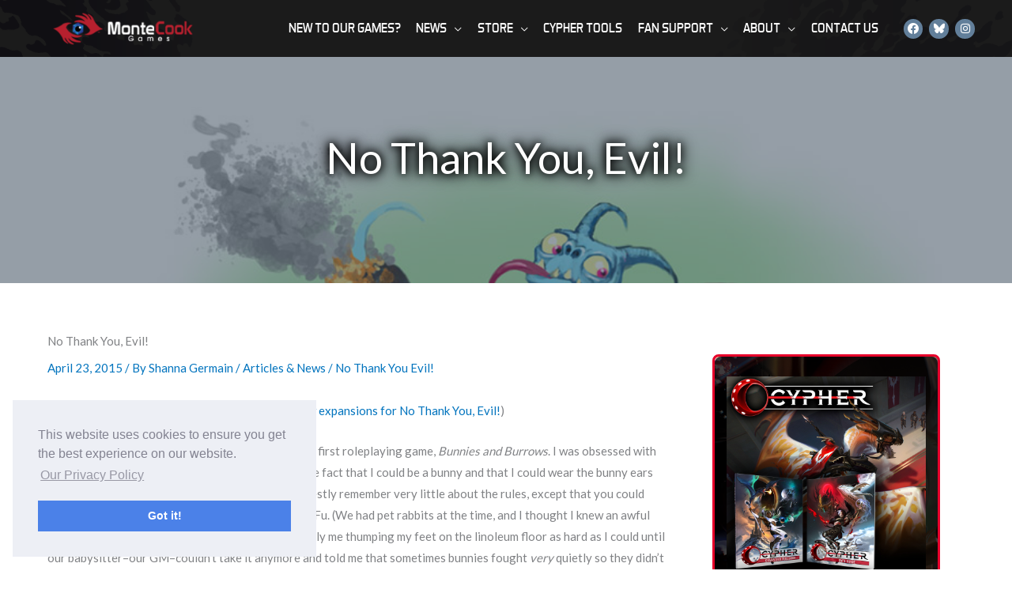

--- FILE ---
content_type: text/html; charset=UTF-8
request_url: https://www.montecookgames.com/no-thank-you-evil/
body_size: 48396
content:
<!DOCTYPE html>
<html lang="en-US">
<head>
<meta charset="UTF-8">
<meta name="viewport" content="width=device-width, initial-scale=1">
	<link rel="profile" href="https://gmpg.org/xfn/11"> 
	  <!-- Google tag (gtag.js) -->
  <script async src="https://www.googletagmanager.com/gtag/js?id=G-JHXF0JREMD"></script>
  <script>
    window.dataLayer = window.dataLayer || [];
    function gtag(){dataLayer.push(arguments);}
    gtag('js', new Date());

    gtag('config', 'G-JHXF0JREMD');
  </script><meta name='robots' content='index, follow, max-image-preview:large, max-snippet:-1, max-video-preview:-1' />

	<!-- This site is optimized with the Yoast SEO plugin v26.7 - https://yoast.com/wordpress/plugins/seo/ -->
	<title>No Thank You, Evil! - Monte Cook Games</title>
	<link rel="canonical" href="https://www.montecookgames.com/no-thank-you-evil/" />
	<meta property="og:locale" content="en_US" />
	<meta property="og:type" content="article" />
	<meta property="og:title" content="No Thank You, Evil! - Monte Cook Games" />
	<meta property="og:description" content="(Update October 2016: We&#8217;re Kickstarting two new expansions for No Thank You, Evil!) I was probably about six years old [&hellip;]" />
	<meta property="og:url" content="https://www.montecookgames.com/no-thank-you-evil/" />
	<meta property="og:site_name" content="Monte Cook Games" />
	<meta property="article:published_time" content="2015-04-23T17:17:58+00:00" />
	<meta property="article:modified_time" content="2024-01-12T19:53:02+00:00" />
	<meta property="og:image" content="https://www.montecookgames.com/wp-content/uploads/2015/04/Companion-Dragon-Character-Any1.jpg" />
	<meta property="og:image:width" content="927" />
	<meta property="og:image:height" content="1200" />
	<meta property="og:image:type" content="image/jpeg" />
	<meta name="author" content="Shanna Germain" />
	<meta name="twitter:card" content="summary_large_image" />
	<meta name="twitter:label1" content="Written by" />
	<meta name="twitter:data1" content="Shanna Germain" />
	<meta name="twitter:label2" content="Est. reading time" />
	<meta name="twitter:data2" content="5 minutes" />
	<script type="application/ld+json" class="yoast-schema-graph">{"@context":"https://schema.org","@graph":[{"@type":"Article","@id":"https://www.montecookgames.com/no-thank-you-evil/#article","isPartOf":{"@id":"https://www.montecookgames.com/no-thank-you-evil/"},"author":{"name":"Shanna Germain","@id":"https://www.montecookgames.com/#/schema/person/7a54b98d6c6be77a830fd300b1f9de81"},"headline":"No Thank You, Evil!","datePublished":"2015-04-23T17:17:58+00:00","dateModified":"2024-01-12T19:53:02+00:00","mainEntityOfPage":{"@id":"https://www.montecookgames.com/no-thank-you-evil/"},"wordCount":1014,"publisher":{"@id":"https://www.montecookgames.com/#organization"},"image":{"@id":"https://www.montecookgames.com/no-thank-you-evil/#primaryimage"},"thumbnailUrl":"https://www.montecookgames.com/wp-content/uploads/2015/04/Companion-Dragon-Character-Any1.jpg","keywords":["No Thank You Evil!"],"articleSection":["Articles &amp; News"],"inLanguage":"en-US"},{"@type":"WebPage","@id":"https://www.montecookgames.com/no-thank-you-evil/","url":"https://www.montecookgames.com/no-thank-you-evil/","name":"No Thank You, Evil! - Monte Cook Games","isPartOf":{"@id":"https://www.montecookgames.com/#website"},"primaryImageOfPage":{"@id":"https://www.montecookgames.com/no-thank-you-evil/#primaryimage"},"image":{"@id":"https://www.montecookgames.com/no-thank-you-evil/#primaryimage"},"thumbnailUrl":"https://www.montecookgames.com/wp-content/uploads/2015/04/Companion-Dragon-Character-Any1.jpg","datePublished":"2015-04-23T17:17:58+00:00","dateModified":"2024-01-12T19:53:02+00:00","breadcrumb":{"@id":"https://www.montecookgames.com/no-thank-you-evil/#breadcrumb"},"inLanguage":"en-US","potentialAction":[{"@type":"ReadAction","target":["https://www.montecookgames.com/no-thank-you-evil/"]}]},{"@type":"ImageObject","inLanguage":"en-US","@id":"https://www.montecookgames.com/no-thank-you-evil/#primaryimage","url":"https://www.montecookgames.com/wp-content/uploads/2015/04/Companion-Dragon-Character-Any1.jpg","contentUrl":"https://www.montecookgames.com/wp-content/uploads/2015/04/Companion-Dragon-Character-Any1.jpg","width":927,"height":1200},{"@type":"BreadcrumbList","@id":"https://www.montecookgames.com/no-thank-you-evil/#breadcrumb","itemListElement":[{"@type":"ListItem","position":1,"name":"Home","item":"https://www.montecookgames.com/"},{"@type":"ListItem","position":2,"name":"Latest News","item":"https://www.montecookgames.com/latest-news/"},{"@type":"ListItem","position":3,"name":"No Thank You, Evil!"}]},{"@type":"WebSite","@id":"https://www.montecookgames.com/#website","url":"https://www.montecookgames.com/","name":"Monte Cook Games","description":"","publisher":{"@id":"https://www.montecookgames.com/#organization"},"potentialAction":[{"@type":"SearchAction","target":{"@type":"EntryPoint","urlTemplate":"https://www.montecookgames.com/?s={search_term_string}"},"query-input":{"@type":"PropertyValueSpecification","valueRequired":true,"valueName":"search_term_string"}}],"inLanguage":"en-US"},{"@type":"Organization","@id":"https://www.montecookgames.com/#organization","name":"Monte Cook Games","url":"https://www.montecookgames.com/","logo":{"@type":"ImageObject","inLanguage":"en-US","@id":"https://www.montecookgames.com/#/schema/logo/image/","url":"https://www.montecookgames.com/wp-content/uploads/2014/11/MonteCookGamesEmailHeader.png","contentUrl":"https://www.montecookgames.com/wp-content/uploads/2014/11/MonteCookGamesEmailHeader.png","width":600,"height":100,"caption":"Monte Cook Games"},"image":{"@id":"https://www.montecookgames.com/#/schema/logo/image/"}},{"@type":"Person","@id":"https://www.montecookgames.com/#/schema/person/7a54b98d6c6be77a830fd300b1f9de81","name":"Shanna Germain","image":{"@type":"ImageObject","inLanguage":"en-US","@id":"https://www.montecookgames.com/#/schema/person/image/","url":"https://www.montecookgames.com/wp-content/uploads/2015/11/Staff-Photo-Shanna-169x215.jpg","contentUrl":"https://www.montecookgames.com/wp-content/uploads/2015/11/Staff-Photo-Shanna-169x215.jpg","caption":"Shanna Germain"},"description":"Over a 20-year career, Shanna Germain has penned six books, hundreds of short stories, and myriad other works, along the way garnering a Pushcart nomination, the C. Hamilton Bailey Poetry Fellowship, and the Utne Reader award for Best New Publication. At Monte Cook Games she has contributed to dozens of products and was lead designer for No Thank You, Evil!. She is a cofounder of the company, and our Creative Director.","url":"https://www.montecookgames.com/author/shanna-germain/"}]}</script>
	<!-- / Yoast SEO plugin. -->


<link rel='dns-prefetch' href='//fonts.googleapis.com' />
<link rel="alternate" type="application/rss+xml" title="Monte Cook Games &raquo; Feed" href="https://www.montecookgames.com/feed/" />
<link rel="alternate" type="application/rss+xml" title="Monte Cook Games &raquo; Comments Feed" href="https://www.montecookgames.com/comments/feed/" />
<link rel="alternate" title="oEmbed (JSON)" type="application/json+oembed" href="https://www.montecookgames.com/wp-json/oembed/1.0/embed?url=https%3A%2F%2Fwww.montecookgames.com%2Fno-thank-you-evil%2F" />
<link rel="alternate" title="oEmbed (XML)" type="text/xml+oembed" href="https://www.montecookgames.com/wp-json/oembed/1.0/embed?url=https%3A%2F%2Fwww.montecookgames.com%2Fno-thank-you-evil%2F&#038;format=xml" />
<script>function cpLoadCSS(e,t,n){"use strict";var i=window.document.createElement("link"),o=t||window.document.getElementsByTagName("script")[0];return i.rel="stylesheet",i.href=e,i.media="only x",o.parentNode.insertBefore(i,o),setTimeout(function(){i.media=n||"all"}),i}</script><style>.cp-popup-container .cpro-overlay,.cp-popup-container .cp-popup-wrapper{opacity:0;visibility:hidden;display:none}</style><style id='wp-img-auto-sizes-contain-inline-css'>
img:is([sizes=auto i],[sizes^="auto," i]){contain-intrinsic-size:3000px 1500px}
/*# sourceURL=wp-img-auto-sizes-contain-inline-css */
</style>
<style id='cf-frontend-style-inline-css'>
@font-face {
	font-family: 'Aero Matics';
	font-weight: 400;
	font-display: auto;
	src: url('https://www.montecookgames.com/wp-content/uploads/2020/02/aero-matics-regular-webfont.woff2') format('woff2'),
		url('https://www.montecookgames.com/wp-content/uploads/2020/02/aero-matics-regular-webfont.woff') format('woff'),
		url('https://www.montecookgames.com/wp-content/uploads/2020/02/aero-matics-regular-webfont.ttf') format('truetype');
}
/*# sourceURL=cf-frontend-style-inline-css */
</style>
<link rel='stylesheet' id='astra-theme-css-css' href='https://www.montecookgames.com/wp-content/themes/astra/assets/css/minified/style.min.css?ver=4.12.0' media='all' />
<style id='astra-theme-css-inline-css'>
.ast-no-sidebar .entry-content .alignfull {margin-left: calc( -50vw + 50%);margin-right: calc( -50vw + 50%);max-width: 100vw;width: 100vw;}.ast-no-sidebar .entry-content .alignwide {margin-left: calc(-41vw + 50%);margin-right: calc(-41vw + 50%);max-width: unset;width: unset;}.ast-no-sidebar .entry-content .alignfull .alignfull,.ast-no-sidebar .entry-content .alignfull .alignwide,.ast-no-sidebar .entry-content .alignwide .alignfull,.ast-no-sidebar .entry-content .alignwide .alignwide,.ast-no-sidebar .entry-content .wp-block-column .alignfull,.ast-no-sidebar .entry-content .wp-block-column .alignwide{width: 100%;margin-left: auto;margin-right: auto;}.wp-block-gallery,.blocks-gallery-grid {margin: 0;}.wp-block-separator {max-width: 100px;}.wp-block-separator.is-style-wide,.wp-block-separator.is-style-dots {max-width: none;}.entry-content .has-2-columns .wp-block-column:first-child {padding-right: 10px;}.entry-content .has-2-columns .wp-block-column:last-child {padding-left: 10px;}@media (max-width: 782px) {.entry-content .wp-block-columns .wp-block-column {flex-basis: 100%;}.entry-content .has-2-columns .wp-block-column:first-child {padding-right: 0;}.entry-content .has-2-columns .wp-block-column:last-child {padding-left: 0;}}body .entry-content .wp-block-latest-posts {margin-left: 0;}body .entry-content .wp-block-latest-posts li {list-style: none;}.ast-no-sidebar .ast-container .entry-content .wp-block-latest-posts {margin-left: 0;}.ast-header-break-point .entry-content .alignwide {margin-left: auto;margin-right: auto;}.entry-content .blocks-gallery-item img {margin-bottom: auto;}.wp-block-pullquote {border-top: 4px solid #555d66;border-bottom: 4px solid #555d66;color: #40464d;}:root{--ast-post-nav-space:0;--ast-container-default-xlg-padding:6.67em;--ast-container-default-lg-padding:5.67em;--ast-container-default-slg-padding:4.34em;--ast-container-default-md-padding:3.34em;--ast-container-default-sm-padding:6.67em;--ast-container-default-xs-padding:2.4em;--ast-container-default-xxs-padding:1.4em;--ast-code-block-background:#EEEEEE;--ast-comment-inputs-background:#FAFAFA;--ast-normal-container-width:1200px;--ast-narrow-container-width:750px;--ast-blog-title-font-weight:normal;--ast-blog-meta-weight:inherit;--ast-global-color-primary:var(--ast-global-color-5);--ast-global-color-secondary:var(--ast-global-color-4);--ast-global-color-alternate-background:var(--ast-global-color-7);--ast-global-color-subtle-background:var(--ast-global-color-6);--ast-bg-style-guide:var( --ast-global-color-secondary,--ast-global-color-5 );--ast-shadow-style-guide:0px 0px 4px 0 #00000057;--ast-global-dark-bg-style:#fff;--ast-global-dark-lfs:#fbfbfb;--ast-widget-bg-color:#fafafa;--ast-wc-container-head-bg-color:#fbfbfb;--ast-title-layout-bg:#eeeeee;--ast-search-border-color:#e7e7e7;--ast-lifter-hover-bg:#e6e6e6;--ast-gallery-block-color:#000;--srfm-color-input-label:var(--ast-global-color-2);}html{font-size:93.75%;}a,.page-title{color:#0274be;}a:hover,a:focus{color:#3a3a3a;}body,button,input,select,textarea,.ast-button,.ast-custom-button{font-family:'Lato',sans-serif;font-weight:400;font-size:15px;font-size:1rem;}blockquote{color:#000000;}h1,h2,h3,h4,h5,h6,.entry-content :where(h1,h2,h3,h4,h5,h6),.site-title,.site-title a{font-family:Aero Matics,Helvetica,Arial,sans-serif;font-weight:400;}.site-title{font-size:35px;font-size:2.3333333333333rem;display:none;}header .custom-logo-link img{max-width:250px;width:250px;}.astra-logo-svg{width:250px;}.site-header .site-description{font-size:15px;font-size:1rem;display:none;}.entry-title{font-size:26px;font-size:1.7333333333333rem;}.archive .ast-article-post .ast-article-inner,.blog .ast-article-post .ast-article-inner,.archive .ast-article-post .ast-article-inner:hover,.blog .ast-article-post .ast-article-inner:hover{overflow:hidden;}h1,.entry-content :where(h1){font-size:40px;font-size:2.6666666666667rem;font-family:Aero Matics,Helvetica,Arial,sans-serif;line-height:1.4em;}h2,.entry-content :where(h2){font-size:30px;font-size:2rem;font-family:Aero Matics,Helvetica,Arial,sans-serif;line-height:1.3em;}h3,.entry-content :where(h3){font-size:25px;font-size:1.6666666666667rem;font-family:Aero Matics,Helvetica,Arial,sans-serif;line-height:1.3em;}h4,.entry-content :where(h4){font-size:20px;font-size:1.3333333333333rem;line-height:1.2em;font-family:Aero Matics,Helvetica,Arial,sans-serif;}h5,.entry-content :where(h5){font-size:18px;font-size:1.2rem;line-height:1.2em;font-family:Aero Matics,Helvetica,Arial,sans-serif;}h6,.entry-content :where(h6){font-size:15px;font-size:1rem;line-height:1.25em;font-family:Aero Matics,Helvetica,Arial,sans-serif;}::selection{background-color:#0274be;color:#ffffff;}body,h1,h2,h3,h4,h5,h6,.entry-title a,.entry-content :where(h1,h2,h3,h4,h5,h6){color:#3a3a3a;}.tagcloud a:hover,.tagcloud a:focus,.tagcloud a.current-item{color:#ffffff;border-color:#0274be;background-color:#0274be;}input:focus,input[type="text"]:focus,input[type="email"]:focus,input[type="url"]:focus,input[type="password"]:focus,input[type="reset"]:focus,input[type="search"]:focus,textarea:focus{border-color:#0274be;}input[type="radio"]:checked,input[type=reset],input[type="checkbox"]:checked,input[type="checkbox"]:hover:checked,input[type="checkbox"]:focus:checked,input[type=range]::-webkit-slider-thumb{border-color:#0274be;background-color:#0274be;box-shadow:none;}.site-footer a:hover + .post-count,.site-footer a:focus + .post-count{background:#0274be;border-color:#0274be;}.single .nav-links .nav-previous,.single .nav-links .nav-next{color:#0274be;}.entry-meta,.entry-meta *{line-height:1.45;color:#0274be;}.entry-meta a:not(.ast-button):hover,.entry-meta a:not(.ast-button):hover *,.entry-meta a:not(.ast-button):focus,.entry-meta a:not(.ast-button):focus *,.page-links > .page-link,.page-links .page-link:hover,.post-navigation a:hover{color:#3a3a3a;}#cat option,.secondary .calendar_wrap thead a,.secondary .calendar_wrap thead a:visited{color:#0274be;}.secondary .calendar_wrap #today,.ast-progress-val span{background:#0274be;}.secondary a:hover + .post-count,.secondary a:focus + .post-count{background:#0274be;border-color:#0274be;}.calendar_wrap #today > a{color:#ffffff;}.page-links .page-link,.single .post-navigation a{color:#0274be;}.ast-search-menu-icon .search-form button.search-submit{padding:0 4px;}.ast-search-menu-icon form.search-form{padding-right:0;}.ast-header-search .ast-search-menu-icon.ast-dropdown-active .search-form,.ast-header-search .ast-search-menu-icon.ast-dropdown-active .search-field:focus{transition:all 0.2s;}.search-form input.search-field:focus{outline:none;}.widget-title,.widget .wp-block-heading{font-size:21px;font-size:1.4rem;color:#3a3a3a;}.single .ast-author-details .author-title{color:#3a3a3a;}#secondary,#secondary button,#secondary input,#secondary select,#secondary textarea{font-size:15px;font-size:1rem;}.ast-search-menu-icon.slide-search a:focus-visible:focus-visible,.astra-search-icon:focus-visible,#close:focus-visible,a:focus-visible,.ast-menu-toggle:focus-visible,.site .skip-link:focus-visible,.wp-block-loginout input:focus-visible,.wp-block-search.wp-block-search__button-inside .wp-block-search__inside-wrapper,.ast-header-navigation-arrow:focus-visible,.ast-orders-table__row .ast-orders-table__cell:focus-visible,a#ast-apply-coupon:focus-visible,#ast-apply-coupon:focus-visible,#close:focus-visible,.button.search-submit:focus-visible,#search_submit:focus,.normal-search:focus-visible,.ast-header-account-wrap:focus-visible,.astra-cart-drawer-close:focus,.ast-single-variation:focus,.ast-button:focus,.ast-builder-button-wrap:has(.ast-custom-button-link:focus),.ast-builder-button-wrap .ast-custom-button-link:focus{outline-style:dotted;outline-color:inherit;outline-width:thin;}input:focus,input[type="text"]:focus,input[type="email"]:focus,input[type="url"]:focus,input[type="password"]:focus,input[type="reset"]:focus,input[type="search"]:focus,input[type="number"]:focus,textarea:focus,.wp-block-search__input:focus,[data-section="section-header-mobile-trigger"] .ast-button-wrap .ast-mobile-menu-trigger-minimal:focus,.ast-mobile-popup-drawer.active .menu-toggle-close:focus,#ast-scroll-top:focus,#coupon_code:focus,#ast-coupon-code:focus{border-style:dotted;border-color:inherit;border-width:thin;}input{outline:none;}.main-header-menu .menu-link,.ast-header-custom-item a{color:#3a3a3a;}.main-header-menu .menu-item:hover > .menu-link,.main-header-menu .menu-item:hover > .ast-menu-toggle,.main-header-menu .ast-masthead-custom-menu-items a:hover,.main-header-menu .menu-item.focus > .menu-link,.main-header-menu .menu-item.focus > .ast-menu-toggle,.main-header-menu .current-menu-item > .menu-link,.main-header-menu .current-menu-ancestor > .menu-link,.main-header-menu .current-menu-item > .ast-menu-toggle,.main-header-menu .current-menu-ancestor > .ast-menu-toggle{color:#0274be;}.header-main-layout-3 .ast-main-header-bar-alignment{margin-right:auto;}.header-main-layout-2 .site-header-section-left .ast-site-identity{text-align:left;}.ast-logo-title-inline .site-logo-img{padding-right:1em;}.site-logo-img img{ transition:all 0.2s linear;}body .ast-oembed-container *{position:absolute;top:0;width:100%;height:100%;left:0;}body .wp-block-embed-pocket-casts .ast-oembed-container *{position:unset;}.ast-header-break-point .ast-mobile-menu-buttons-minimal.menu-toggle{background:transparent;color:#ffffff;}.ast-header-break-point .ast-mobile-menu-buttons-outline.menu-toggle{background:transparent;border:1px solid #ffffff;color:#ffffff;}.ast-header-break-point .ast-mobile-menu-buttons-fill.menu-toggle{background:#ffffff;color:#000000;}.ast-single-post-featured-section + article {margin-top: 2em;}.site-content .ast-single-post-featured-section img {width: 100%;overflow: hidden;object-fit: cover;}.site > .ast-single-related-posts-container {margin-top: 0;}@media (min-width: 769px) {.ast-desktop .ast-container--narrow {max-width: var(--ast-narrow-container-width);margin: 0 auto;}}#secondary {margin: 4em 0 2.5em;word-break: break-word;line-height: 2;}#secondary li {margin-bottom: 0.25em;}#secondary li:last-child {margin-bottom: 0;}@media (max-width: 768px) {.js_active .ast-plain-container.ast-single-post #secondary {margin-top: 1.5em;}}.ast-separate-container.ast-two-container #secondary .widget {background-color: #fff;padding: 2em;margin-bottom: 2em;}@media (min-width: 993px) {.ast-left-sidebar #secondary {padding-right: 60px;}.ast-right-sidebar #secondary {padding-left: 60px;}}@media (max-width: 993px) {.ast-right-sidebar #secondary {padding-left: 30px;}.ast-left-sidebar #secondary {padding-right: 30px;}}.ast-small-footer{color:#c6c6c6;}.ast-small-footer > .ast-footer-overlay{background-color:#0a0a0a;;}.ast-small-footer a{color:#ffffff;}.footer-adv .footer-adv-overlay{border-top-style:solid;border-top-width:0px;border-top-color:#7a7a7a;}.footer-adv-overlay{background-image:url(https://www.montecookgames.com/wp-content/uploads/2015/11/Footer-Panel-1.jpg);;background-repeat:no-repeat;background-position:center center;background-size:cover;background-attachment:scroll;}@media( max-width: 420px ) {.single .nav-links .nav-previous,.single .nav-links .nav-next {width: 100%;text-align: center;}}.wp-block-buttons.aligncenter{justify-content:center;}@media (max-width:782px){.entry-content .wp-block-columns .wp-block-column{margin-left:0px;}}.wp-block-image.aligncenter{margin-left:auto;margin-right:auto;}.wp-block-table.aligncenter{margin-left:auto;margin-right:auto;}.wp-block-buttons .wp-block-button.is-style-outline .wp-block-button__link.wp-element-button,.ast-outline-button,.wp-block-uagb-buttons-child .uagb-buttons-repeater.ast-outline-button{border-color:#627f9a;border-top-width:2px;border-right-width:2px;border-bottom-width:2px;border-left-width:2px;font-family:inherit;font-weight:inherit;line-height:1em;border-top-left-radius:2px;border-top-right-radius:2px;border-bottom-right-radius:2px;border-bottom-left-radius:2px;}.wp-block-button .wp-block-button__link.wp-element-button.is-style-outline:not(.has-background),.wp-block-button.is-style-outline>.wp-block-button__link.wp-element-button:not(.has-background),.ast-outline-button{background-color:#627f9a;}.entry-content[data-ast-blocks-layout] > figure{margin-bottom:1em;}@media (max-width:768px){.ast-left-sidebar #content > .ast-container{display:flex;flex-direction:column-reverse;width:100%;}.ast-separate-container .ast-article-post,.ast-separate-container .ast-article-single{padding:1.5em 2.14em;}.ast-author-box img.avatar{margin:20px 0 0 0;}}@media (max-width:768px){#secondary.secondary{padding-top:0;}.ast-separate-container.ast-right-sidebar #secondary{padding-left:1em;padding-right:1em;}.ast-separate-container.ast-two-container #secondary{padding-left:0;padding-right:0;}.ast-page-builder-template .entry-header #secondary,.ast-page-builder-template #secondary{margin-top:1.5em;}}@media (max-width:768px){.ast-right-sidebar #primary{padding-right:0;}.ast-page-builder-template.ast-left-sidebar #secondary,.ast-page-builder-template.ast-right-sidebar #secondary{padding-right:20px;padding-left:20px;}.ast-right-sidebar #secondary,.ast-left-sidebar #primary{padding-left:0;}.ast-left-sidebar #secondary{padding-right:0;}}@media (min-width:769px){.ast-separate-container.ast-right-sidebar #primary,.ast-separate-container.ast-left-sidebar #primary{border:0;}.search-no-results.ast-separate-container #primary{margin-bottom:4em;}}@media (min-width:769px){.ast-right-sidebar #primary{border-right:1px solid var(--ast-border-color);}.ast-left-sidebar #primary{border-left:1px solid var(--ast-border-color);}.ast-right-sidebar #secondary{border-left:1px solid var(--ast-border-color);margin-left:-1px;}.ast-left-sidebar #secondary{border-right:1px solid var(--ast-border-color);margin-right:-1px;}.ast-separate-container.ast-two-container.ast-right-sidebar #secondary{padding-left:30px;padding-right:0;}.ast-separate-container.ast-two-container.ast-left-sidebar #secondary{padding-right:30px;padding-left:0;}.ast-separate-container.ast-right-sidebar #secondary,.ast-separate-container.ast-left-sidebar #secondary{border:0;margin-left:auto;margin-right:auto;}.ast-separate-container.ast-two-container #secondary .widget:last-child{margin-bottom:0;}}.menu-toggle,button,.ast-button,.ast-custom-button,.button,input#submit,input[type="button"],input[type="submit"],input[type="reset"]{color:var(--ast-global-color-5);border-color:#627f9a;background-color:#627f9a;border-top-left-radius:2px;border-top-right-radius:2px;border-bottom-right-radius:2px;border-bottom-left-radius:2px;padding-top:10px;padding-right:40px;padding-bottom:10px;padding-left:40px;font-family:inherit;font-weight:inherit;}button:focus,.menu-toggle:hover,button:hover,.ast-button:hover,.ast-custom-button:hover .button:hover,.ast-custom-button:hover,input[type=reset]:hover,input[type=reset]:focus,input#submit:hover,input#submit:focus,input[type="button"]:hover,input[type="button"]:focus,input[type="submit"]:hover,input[type="submit"]:focus{color:var(--ast-global-color-5);background-color:#3a3a3a;border-color:#3a3a3a;}@media (max-width:768px){.ast-mobile-header-stack .main-header-bar .ast-search-menu-icon{display:inline-block;}.ast-header-break-point.ast-header-custom-item-outside .ast-mobile-header-stack .main-header-bar .ast-search-icon{margin:0;}.ast-comment-avatar-wrap img{max-width:2.5em;}.ast-comment-meta{padding:0 1.8888em 1.3333em;}.ast-separate-container .ast-comment-list li.depth-1{padding:1.5em 2.14em;}.ast-separate-container .comment-respond{padding:2em 2.14em;}}@media (min-width:544px){.ast-container{max-width:100%;}}@media (max-width:544px){.ast-separate-container .ast-article-post,.ast-separate-container .ast-article-single,.ast-separate-container .comments-title,.ast-separate-container .ast-archive-description{padding:1.5em 1em;}.ast-separate-container #content .ast-container{padding-left:0.54em;padding-right:0.54em;}.ast-separate-container .ast-comment-list .bypostauthor{padding:.5em;}.ast-search-menu-icon.ast-dropdown-active .search-field{width:170px;}.ast-separate-container #secondary{padding-top:0;}.ast-separate-container.ast-two-container #secondary .widget{margin-bottom:1.5em;padding-left:1em;padding-right:1em;}.site-branding img,.site-header .site-logo-img .custom-logo-link img{max-width:100%;}} #ast-mobile-header .ast-site-header-cart-li a{pointer-events:none;}.ast-no-sidebar.ast-separate-container .entry-content .alignfull {margin-left: -6.67em;margin-right: -6.67em;width: auto;}@media (max-width: 1200px) {.ast-no-sidebar.ast-separate-container .entry-content .alignfull {margin-left: -2.4em;margin-right: -2.4em;}}@media (max-width: 768px) {.ast-no-sidebar.ast-separate-container .entry-content .alignfull {margin-left: -2.14em;margin-right: -2.14em;}}@media (max-width: 544px) {.ast-no-sidebar.ast-separate-container .entry-content .alignfull {margin-left: -1em;margin-right: -1em;}}.ast-no-sidebar.ast-separate-container .entry-content .alignwide {margin-left: -20px;margin-right: -20px;}.ast-no-sidebar.ast-separate-container .entry-content .wp-block-column .alignfull,.ast-no-sidebar.ast-separate-container .entry-content .wp-block-column .alignwide {margin-left: auto;margin-right: auto;width: 100%;}@media (max-width:768px){.site-title{display:none;}.site-header .site-description{display:none;}h1,.entry-content :where(h1){font-size:30px;}h2,.entry-content :where(h2){font-size:25px;}h3,.entry-content :where(h3){font-size:20px;}}@media (max-width:544px){.site-title{display:none;}.site-header .site-description{display:none;}h1,.entry-content :where(h1){font-size:30px;}h2,.entry-content :where(h2){font-size:25px;}h3,.entry-content :where(h3){font-size:20px;}}@media (max-width:768px){html{font-size:85.5%;}}@media (max-width:544px){html{font-size:85.5%;}}@media (min-width:769px){.ast-container{max-width:1240px;}}@font-face {font-family: "Astra";src: url(https://www.montecookgames.com/wp-content/themes/astra/assets/fonts/astra.woff) format("woff"),url(https://www.montecookgames.com/wp-content/themes/astra/assets/fonts/astra.ttf) format("truetype"),url(https://www.montecookgames.com/wp-content/themes/astra/assets/fonts/astra.svg#astra) format("svg");font-weight: normal;font-style: normal;font-display: fallback;}@media (max-width:1060px) {.main-header-bar .main-header-bar-navigation{display:none;}}@media (min-width:769px){.single-post .site-content > .ast-container{max-width:1200px;}}.ast-desktop .main-header-menu.submenu-with-border .sub-menu,.ast-desktop .main-header-menu.submenu-with-border .astra-full-megamenu-wrapper{border-color:#b6202e;}.ast-desktop .main-header-menu.submenu-with-border .sub-menu{border-top-width:3px;border-style:solid;}.ast-desktop .main-header-menu.submenu-with-border .sub-menu .sub-menu{top:-3px;}.ast-desktop .main-header-menu.submenu-with-border .sub-menu .menu-link,.ast-desktop .main-header-menu.submenu-with-border .children .menu-link{border-bottom-width:1px;border-style:solid;border-color:#eeeeee;}@media (min-width:769px){.main-header-menu .sub-menu .menu-item.ast-left-align-sub-menu:hover > .sub-menu,.main-header-menu .sub-menu .menu-item.ast-left-align-sub-menu.focus > .sub-menu{margin-left:-0px;}}.ast-small-footer{border-top-style:solid;border-top-width:0px;border-top-color:#7a7a7a;}.site .comments-area{padding-bottom:3em;}.ast-header-widget-area {line-height: 1.65;}.ast-header-widget-area .widget-title,.ast-header-widget-area .no-widget-text {margin-bottom: 0;}.ast-header-widget-area .widget {margin: .5em;display: inline-block;vertical-align: middle;}.ast-header-widget-area .widget p {margin-bottom: 0;}.ast-header-widget-area .widget ul {position: static;border: 0;width: auto;}.ast-header-widget-area .widget ul a {border: 0;}.ast-header-widget-area .widget.widget_search .search-field,.ast-header-widget-area .widget.widget_search .search-field:focus {padding: 10px 45px 10px 15px;}.ast-header-widget-area .widget:last-child {margin-bottom: 0.5em;margin-right: 0;}.submenu-with-border .ast-header-widget-area .widget ul {position: static;border: 0;width: auto;}.submenu-with-border .ast-header-widget-area .widget ul a {border: 0;}.ast-header-break-point .ast-header-widget-area .widget {margin: .5em 0;display: block;}.ast-header-break-point.ast-header-custom-item-inside .main-header-bar .main-header-bar-navigation .ast-search-icon {display: none;}.ast-header-break-point.ast-header-custom-item-inside .main-header-bar .ast-search-menu-icon .search-form {padding: 0;display: block;overflow: hidden;}.ast-header-break-point .ast-header-custom-item .widget:last-child {margin-bottom: 1em;}.ast-header-custom-item .widget {margin: 0.5em;display: inline-block;vertical-align: middle;}.ast-header-custom-item .widget p {margin-bottom: 0;}.ast-header-custom-item .widget li {width: auto;}.ast-header-custom-item-inside .button-custom-menu-item .menu-link {display: none;}.ast-header-custom-item-inside.ast-header-break-point .button-custom-menu-item .ast-custom-button-link {display: none;}.ast-header-custom-item-inside.ast-header-break-point .button-custom-menu-item .menu-link {display: block;}.ast-header-break-point.ast-header-custom-item-outside .main-header-bar .ast-search-icon {margin-right: 1em;}.ast-header-break-point.ast-header-custom-item-inside .main-header-bar .ast-search-menu-icon .search-field,.ast-header-break-point.ast-header-custom-item-inside .main-header-bar .ast-search-menu-icon.ast-inline-search .search-field {width: 100%;padding-right: 5.5em;}.ast-header-break-point.ast-header-custom-item-inside .main-header-bar .ast-search-menu-icon .search-submit {display: block;position: absolute;height: 100%;top: 0;right: 0;padding: 0 1em;border-radius: 0;}.ast-header-break-point .ast-header-custom-item .ast-masthead-custom-menu-items {padding-left: 20px;padding-right: 20px;margin-bottom: 1em;margin-top: 1em;}.ast-header-custom-item-inside.ast-header-break-point .button-custom-menu-item {padding-left: 0;padding-right: 0;margin-top: 0;margin-bottom: 0;}.astra-icon-down_arrow::after {content: "\e900";font-family: Astra;}.astra-icon-close::after {content: "\e5cd";font-family: Astra;}.astra-icon-drag_handle::after {content: "\e25d";font-family: Astra;}.astra-icon-format_align_justify::after {content: "\e235";font-family: Astra;}.astra-icon-menu::after {content: "\e5d2";font-family: Astra;}.astra-icon-reorder::after {content: "\e8fe";font-family: Astra;}.astra-icon-search::after {content: "\e8b6";font-family: Astra;}.astra-icon-zoom_in::after {content: "\e56b";font-family: Astra;}.astra-icon-check-circle::after {content: "\e901";font-family: Astra;}.astra-icon-shopping-cart::after {content: "\f07a";font-family: Astra;}.astra-icon-shopping-bag::after {content: "\f290";font-family: Astra;}.astra-icon-shopping-basket::after {content: "\f291";font-family: Astra;}.astra-icon-circle-o::after {content: "\e903";font-family: Astra;}.astra-icon-certificate::after {content: "\e902";font-family: Astra;}blockquote {padding: 1.2em;}:root .has-ast-global-color-0-color{color:var(--ast-global-color-0);}:root .has-ast-global-color-0-background-color{background-color:var(--ast-global-color-0);}:root .wp-block-button .has-ast-global-color-0-color{color:var(--ast-global-color-0);}:root .wp-block-button .has-ast-global-color-0-background-color{background-color:var(--ast-global-color-0);}:root .has-ast-global-color-1-color{color:var(--ast-global-color-1);}:root .has-ast-global-color-1-background-color{background-color:var(--ast-global-color-1);}:root .wp-block-button .has-ast-global-color-1-color{color:var(--ast-global-color-1);}:root .wp-block-button .has-ast-global-color-1-background-color{background-color:var(--ast-global-color-1);}:root .has-ast-global-color-2-color{color:var(--ast-global-color-2);}:root .has-ast-global-color-2-background-color{background-color:var(--ast-global-color-2);}:root .wp-block-button .has-ast-global-color-2-color{color:var(--ast-global-color-2);}:root .wp-block-button .has-ast-global-color-2-background-color{background-color:var(--ast-global-color-2);}:root .has-ast-global-color-3-color{color:var(--ast-global-color-3);}:root .has-ast-global-color-3-background-color{background-color:var(--ast-global-color-3);}:root .wp-block-button .has-ast-global-color-3-color{color:var(--ast-global-color-3);}:root .wp-block-button .has-ast-global-color-3-background-color{background-color:var(--ast-global-color-3);}:root .has-ast-global-color-4-color{color:var(--ast-global-color-4);}:root .has-ast-global-color-4-background-color{background-color:var(--ast-global-color-4);}:root .wp-block-button .has-ast-global-color-4-color{color:var(--ast-global-color-4);}:root .wp-block-button .has-ast-global-color-4-background-color{background-color:var(--ast-global-color-4);}:root .has-ast-global-color-5-color{color:var(--ast-global-color-5);}:root .has-ast-global-color-5-background-color{background-color:var(--ast-global-color-5);}:root .wp-block-button .has-ast-global-color-5-color{color:var(--ast-global-color-5);}:root .wp-block-button .has-ast-global-color-5-background-color{background-color:var(--ast-global-color-5);}:root .has-ast-global-color-6-color{color:var(--ast-global-color-6);}:root .has-ast-global-color-6-background-color{background-color:var(--ast-global-color-6);}:root .wp-block-button .has-ast-global-color-6-color{color:var(--ast-global-color-6);}:root .wp-block-button .has-ast-global-color-6-background-color{background-color:var(--ast-global-color-6);}:root .has-ast-global-color-7-color{color:var(--ast-global-color-7);}:root .has-ast-global-color-7-background-color{background-color:var(--ast-global-color-7);}:root .wp-block-button .has-ast-global-color-7-color{color:var(--ast-global-color-7);}:root .wp-block-button .has-ast-global-color-7-background-color{background-color:var(--ast-global-color-7);}:root .has-ast-global-color-8-color{color:var(--ast-global-color-8);}:root .has-ast-global-color-8-background-color{background-color:var(--ast-global-color-8);}:root .wp-block-button .has-ast-global-color-8-color{color:var(--ast-global-color-8);}:root .wp-block-button .has-ast-global-color-8-background-color{background-color:var(--ast-global-color-8);}:root{--ast-global-color-0:#0170B9;--ast-global-color-1:#3a3a3a;--ast-global-color-2:#3a3a3a;--ast-global-color-3:#4B4F58;--ast-global-color-4:#F5F5F5;--ast-global-color-5:#FFFFFF;--ast-global-color-6:#E5E5E5;--ast-global-color-7:#424242;--ast-global-color-8:#000000;}:root {--ast-border-color : #dddddd;}.ast-single-entry-banner {-js-display: flex;display: flex;flex-direction: column;justify-content: center;text-align: center;position: relative;background: var(--ast-title-layout-bg);}.ast-single-entry-banner[data-banner-layout="layout-1"] {max-width: 1200px;background: inherit;padding: 20px 0;}.ast-single-entry-banner[data-banner-width-type="custom"] {margin: 0 auto;width: 100%;}.ast-single-entry-banner + .site-content .entry-header {margin-bottom: 0;}.site .ast-author-avatar {--ast-author-avatar-size: ;}a.ast-underline-text {text-decoration: underline;}.ast-container > .ast-terms-link {position: relative;display: block;}a.ast-button.ast-badge-tax {padding: 4px 8px;border-radius: 3px;font-size: inherit;}header.entry-header{text-align:left;}header.entry-header .entry-title{font-size:30px;font-size:2rem;}header.entry-header > *:not(:last-child){margin-bottom:10px;}@media (max-width:768px){header.entry-header{text-align:left;}}@media (max-width:544px){header.entry-header{text-align:left;}}.ast-archive-entry-banner {-js-display: flex;display: flex;flex-direction: column;justify-content: center;text-align: center;position: relative;background: var(--ast-title-layout-bg);}.ast-archive-entry-banner[data-banner-width-type="custom"] {margin: 0 auto;width: 100%;}.ast-archive-entry-banner[data-banner-layout="layout-1"] {background: inherit;padding: 20px 0;text-align: left;}body.archive .ast-archive-description{max-width:1200px;width:100%;text-align:left;padding-top:3em;padding-right:3em;padding-bottom:3em;padding-left:3em;}body.archive .ast-archive-description .ast-archive-title,body.archive .ast-archive-description .ast-archive-title *{font-size:40px;font-size:2.6666666666667rem;line-height:1.2em;text-transform:capitalize;}body.archive .ast-archive-description > *:not(:last-child){margin-bottom:10px;}@media (max-width:768px){body.archive .ast-archive-description{text-align:left;}}@media (max-width:544px){body.archive .ast-archive-description{text-align:left;}}.ast-breadcrumbs .trail-browse,.ast-breadcrumbs .trail-items,.ast-breadcrumbs .trail-items li{display:inline-block;margin:0;padding:0;border:none;background:inherit;text-indent:0;text-decoration:none;}.ast-breadcrumbs .trail-browse{font-size:inherit;font-style:inherit;font-weight:inherit;color:inherit;}.ast-breadcrumbs .trail-items{list-style:none;}.trail-items li::after{padding:0 0.3em;content:"\00bb";}.trail-items li:last-of-type::after{display:none;}h1,h2,h3,h4,h5,h6,.entry-content :where(h1,h2,h3,h4,h5,h6){color:var(--ast-global-color-2);}.ast-header-break-point .main-header-bar{border-bottom-width:0px;}@media (min-width:769px){.main-header-bar{border-bottom-width:0px;}}@media (min-width:769px){#primary{width:70%;}#secondary{width:30%;}}.main-header-menu .menu-item,#astra-footer-menu .menu-item,.main-header-bar .ast-masthead-custom-menu-items{-js-display:flex;display:flex;-webkit-box-pack:center;-webkit-justify-content:center;-moz-box-pack:center;-ms-flex-pack:center;justify-content:center;-webkit-box-orient:vertical;-webkit-box-direction:normal;-webkit-flex-direction:column;-moz-box-orient:vertical;-moz-box-direction:normal;-ms-flex-direction:column;flex-direction:column;}.main-header-menu > .menu-item > .menu-link,#astra-footer-menu > .menu-item > .menu-link{height:100%;-webkit-box-align:center;-webkit-align-items:center;-moz-box-align:center;-ms-flex-align:center;align-items:center;-js-display:flex;display:flex;}.ast-primary-menu-disabled .main-header-bar .ast-masthead-custom-menu-items{flex:unset;}.main-header-menu .sub-menu .menu-item.menu-item-has-children > .menu-link:after{position:absolute;right:1em;top:50%;transform:translate(0,-50%) rotate(270deg);}.ast-header-break-point .main-header-bar .main-header-bar-navigation .page_item_has_children > .ast-menu-toggle::before,.ast-header-break-point .main-header-bar .main-header-bar-navigation .menu-item-has-children > .ast-menu-toggle::before,.ast-mobile-popup-drawer .main-header-bar-navigation .menu-item-has-children>.ast-menu-toggle::before,.ast-header-break-point .ast-mobile-header-wrap .main-header-bar-navigation .menu-item-has-children > .ast-menu-toggle::before{font-weight:bold;content:"\e900";font-family:Astra;text-decoration:inherit;display:inline-block;}.ast-header-break-point .main-navigation ul.sub-menu .menu-item .menu-link:before{content:"\e900";font-family:Astra;font-size:.65em;text-decoration:inherit;display:inline-block;transform:translate(0,-2px) rotateZ(270deg);margin-right:5px;}.widget_search .search-form:after{font-family:Astra;font-size:1.2em;font-weight:normal;content:"\e8b6";position:absolute;top:50%;right:15px;transform:translate(0,-50%);}.astra-search-icon::before{content:"\e8b6";font-family:Astra;font-style:normal;font-weight:normal;text-decoration:inherit;text-align:center;-webkit-font-smoothing:antialiased;-moz-osx-font-smoothing:grayscale;z-index:3;}.main-header-bar .main-header-bar-navigation .page_item_has_children > a:after,.main-header-bar .main-header-bar-navigation .menu-item-has-children > a:after,.menu-item-has-children .ast-header-navigation-arrow:after{content:"\e900";display:inline-block;font-family:Astra;font-size:.6rem;font-weight:bold;text-rendering:auto;-webkit-font-smoothing:antialiased;-moz-osx-font-smoothing:grayscale;margin-left:10px;line-height:normal;}.menu-item-has-children .sub-menu .ast-header-navigation-arrow:after{margin-left:0;}.ast-mobile-popup-drawer .main-header-bar-navigation .ast-submenu-expanded>.ast-menu-toggle::before{transform:rotateX(180deg);}.ast-header-break-point .main-header-bar-navigation .menu-item-has-children > .menu-link:after{display:none;}@media (min-width:769px){.ast-builder-menu .main-navigation > ul > li:last-child a{margin-right:0;}}.ast-separate-container .ast-article-inner{background-color:#ffffff;}@media (max-width:768px){.ast-separate-container .ast-article-inner{background-color:#ffffff;}}@media (max-width:544px){.ast-separate-container .ast-article-inner{background-color:#ffffff;}}.ast-separate-container .ast-article-single:not(.ast-related-post),.ast-separate-container .error-404,.ast-separate-container .no-results,.single.ast-separate-container.ast-author-meta,.ast-separate-container .related-posts-title-wrapper,.ast-separate-container .comments-count-wrapper,.ast-box-layout.ast-plain-container .site-content,.ast-padded-layout.ast-plain-container .site-content,.ast-separate-container .ast-archive-description,.ast-separate-container .comments-area .comment-respond,.ast-separate-container .comments-area .ast-comment-list li,.ast-separate-container .comments-area .comments-title{background-color:#ffffff;}@media (max-width:768px){.ast-separate-container .ast-article-single:not(.ast-related-post),.ast-separate-container .error-404,.ast-separate-container .no-results,.single.ast-separate-container.ast-author-meta,.ast-separate-container .related-posts-title-wrapper,.ast-separate-container .comments-count-wrapper,.ast-box-layout.ast-plain-container .site-content,.ast-padded-layout.ast-plain-container .site-content,.ast-separate-container .ast-archive-description{background-color:#ffffff;}}@media (max-width:544px){.ast-separate-container .ast-article-single:not(.ast-related-post),.ast-separate-container .error-404,.ast-separate-container .no-results,.single.ast-separate-container.ast-author-meta,.ast-separate-container .related-posts-title-wrapper,.ast-separate-container .comments-count-wrapper,.ast-box-layout.ast-plain-container .site-content,.ast-padded-layout.ast-plain-container .site-content,.ast-separate-container .ast-archive-description{background-color:#ffffff;}}.ast-separate-container.ast-two-container #secondary .widget{background-color:#ffffff;}@media (max-width:768px){.ast-separate-container.ast-two-container #secondary .widget{background-color:#ffffff;}}@media (max-width:544px){.ast-separate-container.ast-two-container #secondary .widget{background-color:#ffffff;}}#ast-scroll-top {display: none;position: fixed;text-align: center;cursor: pointer;z-index: 99;width: 2.1em;height: 2.1em;line-height: 2.1;color: #ffffff;border-radius: 2px;content: "";outline: inherit;}@media (min-width: 769px) {#ast-scroll-top {content: "769";}}#ast-scroll-top .ast-icon.icon-arrow svg {margin-left: 0px;vertical-align: middle;transform: translate(0,-20%) rotate(180deg);width: 1.6em;}.ast-scroll-to-top-right {right: 30px;bottom: 30px;}.ast-scroll-to-top-left {left: 30px;bottom: 30px;}#ast-scroll-top{background-color:#0274be;font-size:15px;}.ast-scroll-top-icon::before{content:"\e900";font-family:Astra;text-decoration:inherit;}.ast-scroll-top-icon{transform:rotate(180deg);}@media (max-width:768px){#ast-scroll-top .ast-icon.icon-arrow svg{width:1em;}}.ast-desktop .astra-menu-animation-slide-up>.menu-item>.astra-full-megamenu-wrapper,.ast-desktop .astra-menu-animation-slide-up>.menu-item>.sub-menu,.ast-desktop .astra-menu-animation-slide-up>.menu-item>.sub-menu .sub-menu{opacity:0;visibility:hidden;transform:translateY(.5em);transition:visibility .2s ease,transform .2s ease}.ast-desktop .astra-menu-animation-slide-up>.menu-item .menu-item.focus>.sub-menu,.ast-desktop .astra-menu-animation-slide-up>.menu-item .menu-item:hover>.sub-menu,.ast-desktop .astra-menu-animation-slide-up>.menu-item.focus>.astra-full-megamenu-wrapper,.ast-desktop .astra-menu-animation-slide-up>.menu-item.focus>.sub-menu,.ast-desktop .astra-menu-animation-slide-up>.menu-item:hover>.astra-full-megamenu-wrapper,.ast-desktop .astra-menu-animation-slide-up>.menu-item:hover>.sub-menu{opacity:1;visibility:visible;transform:translateY(0);transition:opacity .2s ease,visibility .2s ease,transform .2s ease}.ast-desktop .astra-menu-animation-slide-up>.full-width-mega.menu-item.focus>.astra-full-megamenu-wrapper,.ast-desktop .astra-menu-animation-slide-up>.full-width-mega.menu-item:hover>.astra-full-megamenu-wrapper{-js-display:flex;display:flex}.ast-desktop .astra-menu-animation-slide-down>.menu-item>.astra-full-megamenu-wrapper,.ast-desktop .astra-menu-animation-slide-down>.menu-item>.sub-menu,.ast-desktop .astra-menu-animation-slide-down>.menu-item>.sub-menu .sub-menu{opacity:0;visibility:hidden;transform:translateY(-.5em);transition:visibility .2s ease,transform .2s ease}.ast-desktop .astra-menu-animation-slide-down>.menu-item .menu-item.focus>.sub-menu,.ast-desktop .astra-menu-animation-slide-down>.menu-item .menu-item:hover>.sub-menu,.ast-desktop .astra-menu-animation-slide-down>.menu-item.focus>.astra-full-megamenu-wrapper,.ast-desktop .astra-menu-animation-slide-down>.menu-item.focus>.sub-menu,.ast-desktop .astra-menu-animation-slide-down>.menu-item:hover>.astra-full-megamenu-wrapper,.ast-desktop .astra-menu-animation-slide-down>.menu-item:hover>.sub-menu{opacity:1;visibility:visible;transform:translateY(0);transition:opacity .2s ease,visibility .2s ease,transform .2s ease}.ast-desktop .astra-menu-animation-slide-down>.full-width-mega.menu-item.focus>.astra-full-megamenu-wrapper,.ast-desktop .astra-menu-animation-slide-down>.full-width-mega.menu-item:hover>.astra-full-megamenu-wrapper{-js-display:flex;display:flex}.ast-desktop .astra-menu-animation-fade>.menu-item>.astra-full-megamenu-wrapper,.ast-desktop .astra-menu-animation-fade>.menu-item>.sub-menu,.ast-desktop .astra-menu-animation-fade>.menu-item>.sub-menu .sub-menu{opacity:0;visibility:hidden;transition:opacity ease-in-out .3s}.ast-desktop .astra-menu-animation-fade>.menu-item .menu-item.focus>.sub-menu,.ast-desktop .astra-menu-animation-fade>.menu-item .menu-item:hover>.sub-menu,.ast-desktop .astra-menu-animation-fade>.menu-item.focus>.astra-full-megamenu-wrapper,.ast-desktop .astra-menu-animation-fade>.menu-item.focus>.sub-menu,.ast-desktop .astra-menu-animation-fade>.menu-item:hover>.astra-full-megamenu-wrapper,.ast-desktop .astra-menu-animation-fade>.menu-item:hover>.sub-menu{opacity:1;visibility:visible;transition:opacity ease-in-out .3s}.ast-desktop .astra-menu-animation-fade>.full-width-mega.menu-item.focus>.astra-full-megamenu-wrapper,.ast-desktop .astra-menu-animation-fade>.full-width-mega.menu-item:hover>.astra-full-megamenu-wrapper{-js-display:flex;display:flex}.ast-desktop .menu-item.ast-menu-hover>.sub-menu.toggled-on{opacity:1;visibility:visible}
/*# sourceURL=astra-theme-css-inline-css */
</style>
<link rel='stylesheet' id='astra-google-fonts-css' href='https://fonts.googleapis.com/css?family=Lato%3A400%2C&#038;display=fallback&#038;ver=4.12.0' media='all' />
<link rel='stylesheet' id='astra-advanced-headers-css-css' href='https://www.montecookgames.com/wp-content/plugins/astra-addon/addons/advanced-headers/assets/css/minified/style.min.css?ver=4.12.0' media='all' />
<link rel='stylesheet' id='astra-advanced-headers-layout-css-css' href='https://www.montecookgames.com/wp-content/plugins/astra-addon/addons/advanced-headers/assets/css/minified/advanced-headers-layout-2.min.css?ver=4.12.0' media='all' />
<style id='wp-emoji-styles-inline-css'>

	img.wp-smiley, img.emoji {
		display: inline !important;
		border: none !important;
		box-shadow: none !important;
		height: 1em !important;
		width: 1em !important;
		margin: 0 0.07em !important;
		vertical-align: -0.1em !important;
		background: none !important;
		padding: 0 !important;
	}
/*# sourceURL=wp-emoji-styles-inline-css */
</style>
<style id='wp-block-library-inline-css'>
:root{--wp-block-synced-color:#7a00df;--wp-block-synced-color--rgb:122,0,223;--wp-bound-block-color:var(--wp-block-synced-color);--wp-editor-canvas-background:#ddd;--wp-admin-theme-color:#007cba;--wp-admin-theme-color--rgb:0,124,186;--wp-admin-theme-color-darker-10:#006ba1;--wp-admin-theme-color-darker-10--rgb:0,107,160.5;--wp-admin-theme-color-darker-20:#005a87;--wp-admin-theme-color-darker-20--rgb:0,90,135;--wp-admin-border-width-focus:2px}@media (min-resolution:192dpi){:root{--wp-admin-border-width-focus:1.5px}}.wp-element-button{cursor:pointer}:root .has-very-light-gray-background-color{background-color:#eee}:root .has-very-dark-gray-background-color{background-color:#313131}:root .has-very-light-gray-color{color:#eee}:root .has-very-dark-gray-color{color:#313131}:root .has-vivid-green-cyan-to-vivid-cyan-blue-gradient-background{background:linear-gradient(135deg,#00d084,#0693e3)}:root .has-purple-crush-gradient-background{background:linear-gradient(135deg,#34e2e4,#4721fb 50%,#ab1dfe)}:root .has-hazy-dawn-gradient-background{background:linear-gradient(135deg,#faaca8,#dad0ec)}:root .has-subdued-olive-gradient-background{background:linear-gradient(135deg,#fafae1,#67a671)}:root .has-atomic-cream-gradient-background{background:linear-gradient(135deg,#fdd79a,#004a59)}:root .has-nightshade-gradient-background{background:linear-gradient(135deg,#330968,#31cdcf)}:root .has-midnight-gradient-background{background:linear-gradient(135deg,#020381,#2874fc)}:root{--wp--preset--font-size--normal:16px;--wp--preset--font-size--huge:42px}.has-regular-font-size{font-size:1em}.has-larger-font-size{font-size:2.625em}.has-normal-font-size{font-size:var(--wp--preset--font-size--normal)}.has-huge-font-size{font-size:var(--wp--preset--font-size--huge)}.has-text-align-center{text-align:center}.has-text-align-left{text-align:left}.has-text-align-right{text-align:right}.has-fit-text{white-space:nowrap!important}#end-resizable-editor-section{display:none}.aligncenter{clear:both}.items-justified-left{justify-content:flex-start}.items-justified-center{justify-content:center}.items-justified-right{justify-content:flex-end}.items-justified-space-between{justify-content:space-between}.screen-reader-text{border:0;clip-path:inset(50%);height:1px;margin:-1px;overflow:hidden;padding:0;position:absolute;width:1px;word-wrap:normal!important}.screen-reader-text:focus{background-color:#ddd;clip-path:none;color:#444;display:block;font-size:1em;height:auto;left:5px;line-height:normal;padding:15px 23px 14px;text-decoration:none;top:5px;width:auto;z-index:100000}html :where(.has-border-color){border-style:solid}html :where([style*=border-top-color]){border-top-style:solid}html :where([style*=border-right-color]){border-right-style:solid}html :where([style*=border-bottom-color]){border-bottom-style:solid}html :where([style*=border-left-color]){border-left-style:solid}html :where([style*=border-width]){border-style:solid}html :where([style*=border-top-width]){border-top-style:solid}html :where([style*=border-right-width]){border-right-style:solid}html :where([style*=border-bottom-width]){border-bottom-style:solid}html :where([style*=border-left-width]){border-left-style:solid}html :where(img[class*=wp-image-]){height:auto;max-width:100%}:where(figure){margin:0 0 1em}html :where(.is-position-sticky){--wp-admin--admin-bar--position-offset:var(--wp-admin--admin-bar--height,0px)}@media screen and (max-width:600px){html :where(.is-position-sticky){--wp-admin--admin-bar--position-offset:0px}}

/*# sourceURL=wp-block-library-inline-css */
</style><style id='wp-block-image-inline-css'>
.wp-block-image>a,.wp-block-image>figure>a{display:inline-block}.wp-block-image img{box-sizing:border-box;height:auto;max-width:100%;vertical-align:bottom}@media not (prefers-reduced-motion){.wp-block-image img.hide{visibility:hidden}.wp-block-image img.show{animation:show-content-image .4s}}.wp-block-image[style*=border-radius] img,.wp-block-image[style*=border-radius]>a{border-radius:inherit}.wp-block-image.has-custom-border img{box-sizing:border-box}.wp-block-image.aligncenter{text-align:center}.wp-block-image.alignfull>a,.wp-block-image.alignwide>a{width:100%}.wp-block-image.alignfull img,.wp-block-image.alignwide img{height:auto;width:100%}.wp-block-image .aligncenter,.wp-block-image .alignleft,.wp-block-image .alignright,.wp-block-image.aligncenter,.wp-block-image.alignleft,.wp-block-image.alignright{display:table}.wp-block-image .aligncenter>figcaption,.wp-block-image .alignleft>figcaption,.wp-block-image .alignright>figcaption,.wp-block-image.aligncenter>figcaption,.wp-block-image.alignleft>figcaption,.wp-block-image.alignright>figcaption{caption-side:bottom;display:table-caption}.wp-block-image .alignleft{float:left;margin:.5em 1em .5em 0}.wp-block-image .alignright{float:right;margin:.5em 0 .5em 1em}.wp-block-image .aligncenter{margin-left:auto;margin-right:auto}.wp-block-image :where(figcaption){margin-bottom:1em;margin-top:.5em}.wp-block-image.is-style-circle-mask img{border-radius:9999px}@supports ((-webkit-mask-image:none) or (mask-image:none)) or (-webkit-mask-image:none){.wp-block-image.is-style-circle-mask img{border-radius:0;-webkit-mask-image:url('data:image/svg+xml;utf8,<svg viewBox="0 0 100 100" xmlns="http://www.w3.org/2000/svg"><circle cx="50" cy="50" r="50"/></svg>');mask-image:url('data:image/svg+xml;utf8,<svg viewBox="0 0 100 100" xmlns="http://www.w3.org/2000/svg"><circle cx="50" cy="50" r="50"/></svg>');mask-mode:alpha;-webkit-mask-position:center;mask-position:center;-webkit-mask-repeat:no-repeat;mask-repeat:no-repeat;-webkit-mask-size:contain;mask-size:contain}}:root :where(.wp-block-image.is-style-rounded img,.wp-block-image .is-style-rounded img){border-radius:9999px}.wp-block-image figure{margin:0}.wp-lightbox-container{display:flex;flex-direction:column;position:relative}.wp-lightbox-container img{cursor:zoom-in}.wp-lightbox-container img:hover+button{opacity:1}.wp-lightbox-container button{align-items:center;backdrop-filter:blur(16px) saturate(180%);background-color:#5a5a5a40;border:none;border-radius:4px;cursor:zoom-in;display:flex;height:20px;justify-content:center;opacity:0;padding:0;position:absolute;right:16px;text-align:center;top:16px;width:20px;z-index:100}@media not (prefers-reduced-motion){.wp-lightbox-container button{transition:opacity .2s ease}}.wp-lightbox-container button:focus-visible{outline:3px auto #5a5a5a40;outline:3px auto -webkit-focus-ring-color;outline-offset:3px}.wp-lightbox-container button:hover{cursor:pointer;opacity:1}.wp-lightbox-container button:focus{opacity:1}.wp-lightbox-container button:focus,.wp-lightbox-container button:hover,.wp-lightbox-container button:not(:hover):not(:active):not(.has-background){background-color:#5a5a5a40;border:none}.wp-lightbox-overlay{box-sizing:border-box;cursor:zoom-out;height:100vh;left:0;overflow:hidden;position:fixed;top:0;visibility:hidden;width:100%;z-index:100000}.wp-lightbox-overlay .close-button{align-items:center;cursor:pointer;display:flex;justify-content:center;min-height:40px;min-width:40px;padding:0;position:absolute;right:calc(env(safe-area-inset-right) + 16px);top:calc(env(safe-area-inset-top) + 16px);z-index:5000000}.wp-lightbox-overlay .close-button:focus,.wp-lightbox-overlay .close-button:hover,.wp-lightbox-overlay .close-button:not(:hover):not(:active):not(.has-background){background:none;border:none}.wp-lightbox-overlay .lightbox-image-container{height:var(--wp--lightbox-container-height);left:50%;overflow:hidden;position:absolute;top:50%;transform:translate(-50%,-50%);transform-origin:top left;width:var(--wp--lightbox-container-width);z-index:9999999999}.wp-lightbox-overlay .wp-block-image{align-items:center;box-sizing:border-box;display:flex;height:100%;justify-content:center;margin:0;position:relative;transform-origin:0 0;width:100%;z-index:3000000}.wp-lightbox-overlay .wp-block-image img{height:var(--wp--lightbox-image-height);min-height:var(--wp--lightbox-image-height);min-width:var(--wp--lightbox-image-width);width:var(--wp--lightbox-image-width)}.wp-lightbox-overlay .wp-block-image figcaption{display:none}.wp-lightbox-overlay button{background:none;border:none}.wp-lightbox-overlay .scrim{background-color:#fff;height:100%;opacity:.9;position:absolute;width:100%;z-index:2000000}.wp-lightbox-overlay.active{visibility:visible}@media not (prefers-reduced-motion){.wp-lightbox-overlay.active{animation:turn-on-visibility .25s both}.wp-lightbox-overlay.active img{animation:turn-on-visibility .35s both}.wp-lightbox-overlay.show-closing-animation:not(.active){animation:turn-off-visibility .35s both}.wp-lightbox-overlay.show-closing-animation:not(.active) img{animation:turn-off-visibility .25s both}.wp-lightbox-overlay.zoom.active{animation:none;opacity:1;visibility:visible}.wp-lightbox-overlay.zoom.active .lightbox-image-container{animation:lightbox-zoom-in .4s}.wp-lightbox-overlay.zoom.active .lightbox-image-container img{animation:none}.wp-lightbox-overlay.zoom.active .scrim{animation:turn-on-visibility .4s forwards}.wp-lightbox-overlay.zoom.show-closing-animation:not(.active){animation:none}.wp-lightbox-overlay.zoom.show-closing-animation:not(.active) .lightbox-image-container{animation:lightbox-zoom-out .4s}.wp-lightbox-overlay.zoom.show-closing-animation:not(.active) .lightbox-image-container img{animation:none}.wp-lightbox-overlay.zoom.show-closing-animation:not(.active) .scrim{animation:turn-off-visibility .4s forwards}}@keyframes show-content-image{0%{visibility:hidden}99%{visibility:hidden}to{visibility:visible}}@keyframes turn-on-visibility{0%{opacity:0}to{opacity:1}}@keyframes turn-off-visibility{0%{opacity:1;visibility:visible}99%{opacity:0;visibility:visible}to{opacity:0;visibility:hidden}}@keyframes lightbox-zoom-in{0%{transform:translate(calc((-100vw + var(--wp--lightbox-scrollbar-width))/2 + var(--wp--lightbox-initial-left-position)),calc(-50vh + var(--wp--lightbox-initial-top-position))) scale(var(--wp--lightbox-scale))}to{transform:translate(-50%,-50%) scale(1)}}@keyframes lightbox-zoom-out{0%{transform:translate(-50%,-50%) scale(1);visibility:visible}99%{visibility:visible}to{transform:translate(calc((-100vw + var(--wp--lightbox-scrollbar-width))/2 + var(--wp--lightbox-initial-left-position)),calc(-50vh + var(--wp--lightbox-initial-top-position))) scale(var(--wp--lightbox-scale));visibility:hidden}}
/*# sourceURL=https://www.montecookgames.com/wp-includes/blocks/image/style.min.css */
</style>
<style id='wp-block-paragraph-inline-css'>
.is-small-text{font-size:.875em}.is-regular-text{font-size:1em}.is-large-text{font-size:2.25em}.is-larger-text{font-size:3em}.has-drop-cap:not(:focus):first-letter{float:left;font-size:8.4em;font-style:normal;font-weight:100;line-height:.68;margin:.05em .1em 0 0;text-transform:uppercase}body.rtl .has-drop-cap:not(:focus):first-letter{float:none;margin-left:.1em}p.has-drop-cap.has-background{overflow:hidden}:root :where(p.has-background){padding:1.25em 2.375em}:where(p.has-text-color:not(.has-link-color)) a{color:inherit}p.has-text-align-left[style*="writing-mode:vertical-lr"],p.has-text-align-right[style*="writing-mode:vertical-rl"]{rotate:180deg}
/*# sourceURL=https://www.montecookgames.com/wp-includes/blocks/paragraph/style.min.css */
</style>
<link rel='stylesheet' id='wpzoom-social-icons-block-style-css' href='https://www.montecookgames.com/wp-content/plugins/social-icons-widget-by-wpzoom/block/dist/style-wpzoom-social-icons.css?ver=4.5.4' media='all' />
<style id='global-styles-inline-css'>
:root{--wp--preset--aspect-ratio--square: 1;--wp--preset--aspect-ratio--4-3: 4/3;--wp--preset--aspect-ratio--3-4: 3/4;--wp--preset--aspect-ratio--3-2: 3/2;--wp--preset--aspect-ratio--2-3: 2/3;--wp--preset--aspect-ratio--16-9: 16/9;--wp--preset--aspect-ratio--9-16: 9/16;--wp--preset--color--black: #000000;--wp--preset--color--cyan-bluish-gray: #abb8c3;--wp--preset--color--white: #ffffff;--wp--preset--color--pale-pink: #f78da7;--wp--preset--color--vivid-red: #cf2e2e;--wp--preset--color--luminous-vivid-orange: #ff6900;--wp--preset--color--luminous-vivid-amber: #fcb900;--wp--preset--color--light-green-cyan: #7bdcb5;--wp--preset--color--vivid-green-cyan: #00d084;--wp--preset--color--pale-cyan-blue: #8ed1fc;--wp--preset--color--vivid-cyan-blue: #0693e3;--wp--preset--color--vivid-purple: #9b51e0;--wp--preset--color--ast-global-color-0: var(--ast-global-color-0);--wp--preset--color--ast-global-color-1: var(--ast-global-color-1);--wp--preset--color--ast-global-color-2: var(--ast-global-color-2);--wp--preset--color--ast-global-color-3: var(--ast-global-color-3);--wp--preset--color--ast-global-color-4: var(--ast-global-color-4);--wp--preset--color--ast-global-color-5: var(--ast-global-color-5);--wp--preset--color--ast-global-color-6: var(--ast-global-color-6);--wp--preset--color--ast-global-color-7: var(--ast-global-color-7);--wp--preset--color--ast-global-color-8: var(--ast-global-color-8);--wp--preset--gradient--vivid-cyan-blue-to-vivid-purple: linear-gradient(135deg,rgb(6,147,227) 0%,rgb(155,81,224) 100%);--wp--preset--gradient--light-green-cyan-to-vivid-green-cyan: linear-gradient(135deg,rgb(122,220,180) 0%,rgb(0,208,130) 100%);--wp--preset--gradient--luminous-vivid-amber-to-luminous-vivid-orange: linear-gradient(135deg,rgb(252,185,0) 0%,rgb(255,105,0) 100%);--wp--preset--gradient--luminous-vivid-orange-to-vivid-red: linear-gradient(135deg,rgb(255,105,0) 0%,rgb(207,46,46) 100%);--wp--preset--gradient--very-light-gray-to-cyan-bluish-gray: linear-gradient(135deg,rgb(238,238,238) 0%,rgb(169,184,195) 100%);--wp--preset--gradient--cool-to-warm-spectrum: linear-gradient(135deg,rgb(74,234,220) 0%,rgb(151,120,209) 20%,rgb(207,42,186) 40%,rgb(238,44,130) 60%,rgb(251,105,98) 80%,rgb(254,248,76) 100%);--wp--preset--gradient--blush-light-purple: linear-gradient(135deg,rgb(255,206,236) 0%,rgb(152,150,240) 100%);--wp--preset--gradient--blush-bordeaux: linear-gradient(135deg,rgb(254,205,165) 0%,rgb(254,45,45) 50%,rgb(107,0,62) 100%);--wp--preset--gradient--luminous-dusk: linear-gradient(135deg,rgb(255,203,112) 0%,rgb(199,81,192) 50%,rgb(65,88,208) 100%);--wp--preset--gradient--pale-ocean: linear-gradient(135deg,rgb(255,245,203) 0%,rgb(182,227,212) 50%,rgb(51,167,181) 100%);--wp--preset--gradient--electric-grass: linear-gradient(135deg,rgb(202,248,128) 0%,rgb(113,206,126) 100%);--wp--preset--gradient--midnight: linear-gradient(135deg,rgb(2,3,129) 0%,rgb(40,116,252) 100%);--wp--preset--font-size--small: 13px;--wp--preset--font-size--medium: 20px;--wp--preset--font-size--large: 36px;--wp--preset--font-size--x-large: 42px;--wp--preset--spacing--20: 0.44rem;--wp--preset--spacing--30: 0.67rem;--wp--preset--spacing--40: 1rem;--wp--preset--spacing--50: 1.5rem;--wp--preset--spacing--60: 2.25rem;--wp--preset--spacing--70: 3.38rem;--wp--preset--spacing--80: 5.06rem;--wp--preset--shadow--natural: 6px 6px 9px rgba(0, 0, 0, 0.2);--wp--preset--shadow--deep: 12px 12px 50px rgba(0, 0, 0, 0.4);--wp--preset--shadow--sharp: 6px 6px 0px rgba(0, 0, 0, 0.2);--wp--preset--shadow--outlined: 6px 6px 0px -3px rgb(255, 255, 255), 6px 6px rgb(0, 0, 0);--wp--preset--shadow--crisp: 6px 6px 0px rgb(0, 0, 0);}:root { --wp--style--global--content-size: var(--wp--custom--ast-content-width-size);--wp--style--global--wide-size: var(--wp--custom--ast-wide-width-size); }:where(body) { margin: 0; }.wp-site-blocks > .alignleft { float: left; margin-right: 2em; }.wp-site-blocks > .alignright { float: right; margin-left: 2em; }.wp-site-blocks > .aligncenter { justify-content: center; margin-left: auto; margin-right: auto; }:where(.wp-site-blocks) > * { margin-block-start: 24px; margin-block-end: 0; }:where(.wp-site-blocks) > :first-child { margin-block-start: 0; }:where(.wp-site-blocks) > :last-child { margin-block-end: 0; }:root { --wp--style--block-gap: 24px; }:root :where(.is-layout-flow) > :first-child{margin-block-start: 0;}:root :where(.is-layout-flow) > :last-child{margin-block-end: 0;}:root :where(.is-layout-flow) > *{margin-block-start: 24px;margin-block-end: 0;}:root :where(.is-layout-constrained) > :first-child{margin-block-start: 0;}:root :where(.is-layout-constrained) > :last-child{margin-block-end: 0;}:root :where(.is-layout-constrained) > *{margin-block-start: 24px;margin-block-end: 0;}:root :where(.is-layout-flex){gap: 24px;}:root :where(.is-layout-grid){gap: 24px;}.is-layout-flow > .alignleft{float: left;margin-inline-start: 0;margin-inline-end: 2em;}.is-layout-flow > .alignright{float: right;margin-inline-start: 2em;margin-inline-end: 0;}.is-layout-flow > .aligncenter{margin-left: auto !important;margin-right: auto !important;}.is-layout-constrained > .alignleft{float: left;margin-inline-start: 0;margin-inline-end: 2em;}.is-layout-constrained > .alignright{float: right;margin-inline-start: 2em;margin-inline-end: 0;}.is-layout-constrained > .aligncenter{margin-left: auto !important;margin-right: auto !important;}.is-layout-constrained > :where(:not(.alignleft):not(.alignright):not(.alignfull)){max-width: var(--wp--style--global--content-size);margin-left: auto !important;margin-right: auto !important;}.is-layout-constrained > .alignwide{max-width: var(--wp--style--global--wide-size);}body .is-layout-flex{display: flex;}.is-layout-flex{flex-wrap: wrap;align-items: center;}.is-layout-flex > :is(*, div){margin: 0;}body .is-layout-grid{display: grid;}.is-layout-grid > :is(*, div){margin: 0;}body{padding-top: 0px;padding-right: 0px;padding-bottom: 0px;padding-left: 0px;}a:where(:not(.wp-element-button)){text-decoration: none;}:root :where(.wp-element-button, .wp-block-button__link){background-color: #32373c;border-width: 0;color: #fff;font-family: inherit;font-size: inherit;font-style: inherit;font-weight: inherit;letter-spacing: inherit;line-height: inherit;padding-top: calc(0.667em + 2px);padding-right: calc(1.333em + 2px);padding-bottom: calc(0.667em + 2px);padding-left: calc(1.333em + 2px);text-decoration: none;text-transform: inherit;}.has-black-color{color: var(--wp--preset--color--black) !important;}.has-cyan-bluish-gray-color{color: var(--wp--preset--color--cyan-bluish-gray) !important;}.has-white-color{color: var(--wp--preset--color--white) !important;}.has-pale-pink-color{color: var(--wp--preset--color--pale-pink) !important;}.has-vivid-red-color{color: var(--wp--preset--color--vivid-red) !important;}.has-luminous-vivid-orange-color{color: var(--wp--preset--color--luminous-vivid-orange) !important;}.has-luminous-vivid-amber-color{color: var(--wp--preset--color--luminous-vivid-amber) !important;}.has-light-green-cyan-color{color: var(--wp--preset--color--light-green-cyan) !important;}.has-vivid-green-cyan-color{color: var(--wp--preset--color--vivid-green-cyan) !important;}.has-pale-cyan-blue-color{color: var(--wp--preset--color--pale-cyan-blue) !important;}.has-vivid-cyan-blue-color{color: var(--wp--preset--color--vivid-cyan-blue) !important;}.has-vivid-purple-color{color: var(--wp--preset--color--vivid-purple) !important;}.has-ast-global-color-0-color{color: var(--wp--preset--color--ast-global-color-0) !important;}.has-ast-global-color-1-color{color: var(--wp--preset--color--ast-global-color-1) !important;}.has-ast-global-color-2-color{color: var(--wp--preset--color--ast-global-color-2) !important;}.has-ast-global-color-3-color{color: var(--wp--preset--color--ast-global-color-3) !important;}.has-ast-global-color-4-color{color: var(--wp--preset--color--ast-global-color-4) !important;}.has-ast-global-color-5-color{color: var(--wp--preset--color--ast-global-color-5) !important;}.has-ast-global-color-6-color{color: var(--wp--preset--color--ast-global-color-6) !important;}.has-ast-global-color-7-color{color: var(--wp--preset--color--ast-global-color-7) !important;}.has-ast-global-color-8-color{color: var(--wp--preset--color--ast-global-color-8) !important;}.has-black-background-color{background-color: var(--wp--preset--color--black) !important;}.has-cyan-bluish-gray-background-color{background-color: var(--wp--preset--color--cyan-bluish-gray) !important;}.has-white-background-color{background-color: var(--wp--preset--color--white) !important;}.has-pale-pink-background-color{background-color: var(--wp--preset--color--pale-pink) !important;}.has-vivid-red-background-color{background-color: var(--wp--preset--color--vivid-red) !important;}.has-luminous-vivid-orange-background-color{background-color: var(--wp--preset--color--luminous-vivid-orange) !important;}.has-luminous-vivid-amber-background-color{background-color: var(--wp--preset--color--luminous-vivid-amber) !important;}.has-light-green-cyan-background-color{background-color: var(--wp--preset--color--light-green-cyan) !important;}.has-vivid-green-cyan-background-color{background-color: var(--wp--preset--color--vivid-green-cyan) !important;}.has-pale-cyan-blue-background-color{background-color: var(--wp--preset--color--pale-cyan-blue) !important;}.has-vivid-cyan-blue-background-color{background-color: var(--wp--preset--color--vivid-cyan-blue) !important;}.has-vivid-purple-background-color{background-color: var(--wp--preset--color--vivid-purple) !important;}.has-ast-global-color-0-background-color{background-color: var(--wp--preset--color--ast-global-color-0) !important;}.has-ast-global-color-1-background-color{background-color: var(--wp--preset--color--ast-global-color-1) !important;}.has-ast-global-color-2-background-color{background-color: var(--wp--preset--color--ast-global-color-2) !important;}.has-ast-global-color-3-background-color{background-color: var(--wp--preset--color--ast-global-color-3) !important;}.has-ast-global-color-4-background-color{background-color: var(--wp--preset--color--ast-global-color-4) !important;}.has-ast-global-color-5-background-color{background-color: var(--wp--preset--color--ast-global-color-5) !important;}.has-ast-global-color-6-background-color{background-color: var(--wp--preset--color--ast-global-color-6) !important;}.has-ast-global-color-7-background-color{background-color: var(--wp--preset--color--ast-global-color-7) !important;}.has-ast-global-color-8-background-color{background-color: var(--wp--preset--color--ast-global-color-8) !important;}.has-black-border-color{border-color: var(--wp--preset--color--black) !important;}.has-cyan-bluish-gray-border-color{border-color: var(--wp--preset--color--cyan-bluish-gray) !important;}.has-white-border-color{border-color: var(--wp--preset--color--white) !important;}.has-pale-pink-border-color{border-color: var(--wp--preset--color--pale-pink) !important;}.has-vivid-red-border-color{border-color: var(--wp--preset--color--vivid-red) !important;}.has-luminous-vivid-orange-border-color{border-color: var(--wp--preset--color--luminous-vivid-orange) !important;}.has-luminous-vivid-amber-border-color{border-color: var(--wp--preset--color--luminous-vivid-amber) !important;}.has-light-green-cyan-border-color{border-color: var(--wp--preset--color--light-green-cyan) !important;}.has-vivid-green-cyan-border-color{border-color: var(--wp--preset--color--vivid-green-cyan) !important;}.has-pale-cyan-blue-border-color{border-color: var(--wp--preset--color--pale-cyan-blue) !important;}.has-vivid-cyan-blue-border-color{border-color: var(--wp--preset--color--vivid-cyan-blue) !important;}.has-vivid-purple-border-color{border-color: var(--wp--preset--color--vivid-purple) !important;}.has-ast-global-color-0-border-color{border-color: var(--wp--preset--color--ast-global-color-0) !important;}.has-ast-global-color-1-border-color{border-color: var(--wp--preset--color--ast-global-color-1) !important;}.has-ast-global-color-2-border-color{border-color: var(--wp--preset--color--ast-global-color-2) !important;}.has-ast-global-color-3-border-color{border-color: var(--wp--preset--color--ast-global-color-3) !important;}.has-ast-global-color-4-border-color{border-color: var(--wp--preset--color--ast-global-color-4) !important;}.has-ast-global-color-5-border-color{border-color: var(--wp--preset--color--ast-global-color-5) !important;}.has-ast-global-color-6-border-color{border-color: var(--wp--preset--color--ast-global-color-6) !important;}.has-ast-global-color-7-border-color{border-color: var(--wp--preset--color--ast-global-color-7) !important;}.has-ast-global-color-8-border-color{border-color: var(--wp--preset--color--ast-global-color-8) !important;}.has-vivid-cyan-blue-to-vivid-purple-gradient-background{background: var(--wp--preset--gradient--vivid-cyan-blue-to-vivid-purple) !important;}.has-light-green-cyan-to-vivid-green-cyan-gradient-background{background: var(--wp--preset--gradient--light-green-cyan-to-vivid-green-cyan) !important;}.has-luminous-vivid-amber-to-luminous-vivid-orange-gradient-background{background: var(--wp--preset--gradient--luminous-vivid-amber-to-luminous-vivid-orange) !important;}.has-luminous-vivid-orange-to-vivid-red-gradient-background{background: var(--wp--preset--gradient--luminous-vivid-orange-to-vivid-red) !important;}.has-very-light-gray-to-cyan-bluish-gray-gradient-background{background: var(--wp--preset--gradient--very-light-gray-to-cyan-bluish-gray) !important;}.has-cool-to-warm-spectrum-gradient-background{background: var(--wp--preset--gradient--cool-to-warm-spectrum) !important;}.has-blush-light-purple-gradient-background{background: var(--wp--preset--gradient--blush-light-purple) !important;}.has-blush-bordeaux-gradient-background{background: var(--wp--preset--gradient--blush-bordeaux) !important;}.has-luminous-dusk-gradient-background{background: var(--wp--preset--gradient--luminous-dusk) !important;}.has-pale-ocean-gradient-background{background: var(--wp--preset--gradient--pale-ocean) !important;}.has-electric-grass-gradient-background{background: var(--wp--preset--gradient--electric-grass) !important;}.has-midnight-gradient-background{background: var(--wp--preset--gradient--midnight) !important;}.has-small-font-size{font-size: var(--wp--preset--font-size--small) !important;}.has-medium-font-size{font-size: var(--wp--preset--font-size--medium) !important;}.has-large-font-size{font-size: var(--wp--preset--font-size--large) !important;}.has-x-large-font-size{font-size: var(--wp--preset--font-size--x-large) !important;}
/*# sourceURL=global-styles-inline-css */
</style>

<link rel='stylesheet' id='dashicons-css' href='https://www.montecookgames.com/wp-includes/css/dashicons.min.css?ver=6.9' media='all' />
<link rel='stylesheet' id='wpzoom-social-icons-academicons-css' href='https://www.montecookgames.com/wp-content/plugins/social-icons-widget-by-wpzoom/assets/css/academicons.min.css?ver=1768490268' media='all' />
<link rel='stylesheet' id='wpzoom-social-icons-socicon-css' href='https://www.montecookgames.com/wp-content/plugins/social-icons-widget-by-wpzoom/assets/css/wpzoom-socicon.css?ver=1768490268' media='all' />
<link rel='stylesheet' id='wpzoom-social-icons-font-awesome-5-css' href='https://www.montecookgames.com/wp-content/plugins/social-icons-widget-by-wpzoom/assets/css/font-awesome-5.min.css?ver=1768490268' media='all' />
<link rel='stylesheet' id='wpzoom-social-icons-genericons-css' href='https://www.montecookgames.com/wp-content/plugins/social-icons-widget-by-wpzoom/assets/css/genericons.css?ver=1768490268' media='all' />
<link rel='stylesheet' id='tb-block-style-css-css' href='https://www.montecookgames.com/wp-content/plugins/timeline-blocks/dist/blocks.style.build.css?ver=1766418006' media='all' />
<link rel='stylesheet' id='tb-block-fontawesome-css' href='https://www.montecookgames.com/wp-content/plugins/timeline-blocks/dist/assets/fontawesome/css/all.css?ver=1766418006' media='all' />
<link rel='stylesheet' id='json-to-acf-css' href='https://www.montecookgames.com/wp-content/plugins/mcg-acf-to-csv/public/css/json-to-acf-public.css?ver=1.0.0' media='all' />
<link rel='stylesheet' id='sr7css-css' href='//www.montecookgames.com/wp-content/plugins/revslider/public/css/sr7.css?ver=6.7.40' media='all' />
<link rel='stylesheet' id='ppress-frontend-css' href='https://www.montecookgames.com/wp-content/plugins/wp-user-avatar/assets/css/frontend.min.css?ver=4.16.8' media='all' />
<link rel='stylesheet' id='ppress-flatpickr-css' href='https://www.montecookgames.com/wp-content/plugins/wp-user-avatar/assets/flatpickr/flatpickr.min.css?ver=4.16.8' media='all' />
<link rel='stylesheet' id='ppress-select2-css' href='https://www.montecookgames.com/wp-content/plugins/wp-user-avatar/assets/select2/select2.min.css?ver=6.9' media='all' />
<script>document.addEventListener('DOMContentLoaded', function(event) {  if( typeof cpLoadCSS !== 'undefined' ) { cpLoadCSS('https://www.montecookgames.com/wp-content/plugins/convertpro/assets/modules/css/cp-popup.min.css?ver=1.8.8', 0, 'all'); } }); </script>
<link rel='stylesheet' id='astra-addon-css-css' href='https://www.montecookgames.com/wp-content/uploads/astra-addon/astra-addon-695d5dd43648f4-20366529.css?ver=4.12.0' media='all' />
<style id='astra-addon-css-inline-css'>
#content:before{content:"768";position:absolute;overflow:hidden;opacity:0;visibility:hidden;}.blog-layout-2{position:relative;}.single .ast-author-details .author-title{color:#0274be;}@media (max-width:768px){.single.ast-separate-container .ast-author-meta{padding:1.5em 2.14em;}.single .ast-author-meta .post-author-avatar{margin-bottom:1em;}.ast-separate-container .ast-grid-2 .ast-article-post,.ast-separate-container .ast-grid-3 .ast-article-post,.ast-separate-container .ast-grid-4 .ast-article-post{width:100%;}.ast-separate-container .ast-grid-md-1 .ast-article-post{width:100%;}.ast-separate-container .ast-grid-md-2 .ast-article-post.ast-separate-posts,.ast-separate-container .ast-grid-md-3 .ast-article-post.ast-separate-posts,.ast-separate-container .ast-grid-md-4 .ast-article-post.ast-separate-posts{padding:0 .75em 0;}.blog-layout-1 .post-content,.blog-layout-1 .ast-blog-featured-section{float:none;}.ast-separate-container .ast-article-post.remove-featured-img-padding.has-post-thumbnail .blog-layout-1 .post-content .ast-blog-featured-section:first-child .square .posted-on{margin-top:0;}.ast-separate-container .ast-article-post.remove-featured-img-padding.has-post-thumbnail .blog-layout-1 .post-content .ast-blog-featured-section:first-child .circle .posted-on{margin-top:1em;}.ast-separate-container .ast-article-post.remove-featured-img-padding .blog-layout-1 .post-content .ast-blog-featured-section:first-child .post-thumb-img-content{margin-top:-1.5em;}.ast-separate-container .ast-article-post.remove-featured-img-padding .blog-layout-1 .post-thumb-img-content{margin-left:-2.14em;margin-right:-2.14em;}.ast-separate-container .ast-article-single.remove-featured-img-padding .single-layout-1 .entry-header .post-thumb-img-content:first-child{margin-top:-1.5em;}.ast-separate-container .ast-article-single.remove-featured-img-padding .single-layout-1 .post-thumb-img-content{margin-left:-2.14em;margin-right:-2.14em;}.ast-separate-container.ast-blog-grid-2 .ast-article-post.remove-featured-img-padding.has-post-thumbnail .blog-layout-1 .post-content .ast-blog-featured-section .square .posted-on,.ast-separate-container.ast-blog-grid-3 .ast-article-post.remove-featured-img-padding.has-post-thumbnail .blog-layout-1 .post-content .ast-blog-featured-section .square .posted-on,.ast-separate-container.ast-blog-grid-4 .ast-article-post.remove-featured-img-padding.has-post-thumbnail .blog-layout-1 .post-content .ast-blog-featured-section .square .posted-on{margin-left:-1.5em;margin-right:-1.5em;}.ast-separate-container.ast-blog-grid-2 .ast-article-post.remove-featured-img-padding.has-post-thumbnail .blog-layout-1 .post-content .ast-blog-featured-section .circle .posted-on,.ast-separate-container.ast-blog-grid-3 .ast-article-post.remove-featured-img-padding.has-post-thumbnail .blog-layout-1 .post-content .ast-blog-featured-section .circle .posted-on,.ast-separate-container.ast-blog-grid-4 .ast-article-post.remove-featured-img-padding.has-post-thumbnail .blog-layout-1 .post-content .ast-blog-featured-section .circle .posted-on{margin-left:-0.5em;margin-right:-0.5em;}.ast-separate-container.ast-blog-grid-2 .ast-article-post.remove-featured-img-padding.has-post-thumbnail .blog-layout-1 .post-content .ast-blog-featured-section:first-child .square .posted-on,.ast-separate-container.ast-blog-grid-3 .ast-article-post.remove-featured-img-padding.has-post-thumbnail .blog-layout-1 .post-content .ast-blog-featured-section:first-child .square .posted-on,.ast-separate-container.ast-blog-grid-4 .ast-article-post.remove-featured-img-padding.has-post-thumbnail .blog-layout-1 .post-content .ast-blog-featured-section:first-child .square .posted-on{margin-top:0;}.ast-separate-container.ast-blog-grid-2 .ast-article-post.remove-featured-img-padding.has-post-thumbnail .blog-layout-1 .post-content .ast-blog-featured-section:first-child .circle .posted-on,.ast-separate-container.ast-blog-grid-3 .ast-article-post.remove-featured-img-padding.has-post-thumbnail .blog-layout-1 .post-content .ast-blog-featured-section:first-child .circle .posted-on,.ast-separate-container.ast-blog-grid-4 .ast-article-post.remove-featured-img-padding.has-post-thumbnail .blog-layout-1 .post-content .ast-blog-featured-section:first-child .circle .posted-on{margin-top:1em;}.ast-separate-container.ast-blog-grid-2 .ast-article-post.remove-featured-img-padding .blog-layout-1 .post-content .ast-blog-featured-section:first-child .post-thumb-img-content,.ast-separate-container.ast-blog-grid-3 .ast-article-post.remove-featured-img-padding .blog-layout-1 .post-content .ast-blog-featured-section:first-child .post-thumb-img-content,.ast-separate-container.ast-blog-grid-4 .ast-article-post.remove-featured-img-padding .blog-layout-1 .post-content .ast-blog-featured-section:first-child .post-thumb-img-content{margin-top:-1.5em;}.ast-separate-container.ast-blog-grid-2 .ast-article-post.remove-featured-img-padding .blog-layout-1 .post-thumb-img-content,.ast-separate-container.ast-blog-grid-3 .ast-article-post.remove-featured-img-padding .blog-layout-1 .post-thumb-img-content,.ast-separate-container.ast-blog-grid-4 .ast-article-post.remove-featured-img-padding .blog-layout-1 .post-thumb-img-content{margin-left:-1.5em;margin-right:-1.5em;}.blog-layout-2{display:flex;flex-direction:column-reverse;}.ast-separate-container .blog-layout-3,.ast-separate-container .blog-layout-1{display:block;}.ast-plain-container .ast-grid-2 .ast-article-post,.ast-plain-container .ast-grid-3 .ast-article-post,.ast-plain-container .ast-grid-4 .ast-article-post,.ast-page-builder-template .ast-grid-2 .ast-article-post,.ast-page-builder-template .ast-grid-3 .ast-article-post,.ast-page-builder-template .ast-grid-4 .ast-article-post{width:100%;}.ast-separate-container .ast-blog-layout-4-grid .ast-article-post{display:flex;}}@media (max-width:768px){.ast-separate-container .ast-article-post.remove-featured-img-padding.has-post-thumbnail .blog-layout-1 .post-content .ast-blog-featured-section .square .posted-on{margin-top:0;margin-left:-2.14em;}.ast-separate-container .ast-article-post.remove-featured-img-padding.has-post-thumbnail .blog-layout-1 .post-content .ast-blog-featured-section .circle .posted-on{margin-top:0;margin-left:-1.14em;}}@media (min-width:769px){.ast-separate-container.ast-blog-grid-2 .ast-archive-description,.ast-separate-container.ast-blog-grid-3 .ast-archive-description,.ast-separate-container.ast-blog-grid-4 .ast-archive-description{margin-bottom:1.33333em;}.blog-layout-2.ast-no-thumb .post-content,.blog-layout-3.ast-no-thumb .post-content{width:calc(100% - 5.714285714em);}.blog-layout-2.ast-no-thumb.ast-no-date-box .post-content,.blog-layout-3.ast-no-thumb.ast-no-date-box .post-content{width:100%;}.ast-separate-container .ast-grid-2 .ast-article-post.ast-separate-posts,.ast-separate-container .ast-grid-3 .ast-article-post.ast-separate-posts,.ast-separate-container .ast-grid-4 .ast-article-post.ast-separate-posts{border-bottom:0;}.ast-separate-container .ast-grid-2 > .site-main > .ast-row:before,.ast-separate-container .ast-grid-2 > .site-main > .ast-row:after,.ast-separate-container .ast-grid-3 > .site-main > .ast-row:before,.ast-separate-container .ast-grid-3 > .site-main > .ast-row:after,.ast-separate-container .ast-grid-4 > .site-main > .ast-row:before,.ast-separate-container .ast-grid-4 > .site-main > .ast-row:after{flex-basis:0;width:0;}.ast-separate-container .ast-grid-2 .ast-article-post,.ast-separate-container .ast-grid-3 .ast-article-post,.ast-separate-container .ast-grid-4 .ast-article-post{display:flex;padding:0;}.ast-plain-container .ast-grid-2 > .site-main > .ast-row,.ast-plain-container .ast-grid-3 > .site-main > .ast-row,.ast-plain-container .ast-grid-4 > .site-main > .ast-row,.ast-page-builder-template .ast-grid-2 > .site-main > .ast-row,.ast-page-builder-template .ast-grid-3 > .site-main > .ast-row,.ast-page-builder-template .ast-grid-4 > .site-main > .ast-row{margin-left:-1em;margin-right:-1em;display:flex;flex-flow:row wrap;align-items:stretch;}.ast-plain-container .ast-grid-2 > .site-main > .ast-row:before,.ast-plain-container .ast-grid-2 > .site-main > .ast-row:after,.ast-plain-container .ast-grid-3 > .site-main > .ast-row:before,.ast-plain-container .ast-grid-3 > .site-main > .ast-row:after,.ast-plain-container .ast-grid-4 > .site-main > .ast-row:before,.ast-plain-container .ast-grid-4 > .site-main > .ast-row:after,.ast-page-builder-template .ast-grid-2 > .site-main > .ast-row:before,.ast-page-builder-template .ast-grid-2 > .site-main > .ast-row:after,.ast-page-builder-template .ast-grid-3 > .site-main > .ast-row:before,.ast-page-builder-template .ast-grid-3 > .site-main > .ast-row:after,.ast-page-builder-template .ast-grid-4 > .site-main > .ast-row:before,.ast-page-builder-template .ast-grid-4 > .site-main > .ast-row:after{flex-basis:0;width:0;}.ast-plain-container .ast-grid-2 .ast-article-post,.ast-plain-container .ast-grid-3 .ast-article-post,.ast-plain-container .ast-grid-4 .ast-article-post,.ast-page-builder-template .ast-grid-2 .ast-article-post,.ast-page-builder-template .ast-grid-3 .ast-article-post,.ast-page-builder-template .ast-grid-4 .ast-article-post{display:flex;}.ast-plain-container .ast-grid-2 .ast-article-post:last-child,.ast-plain-container .ast-grid-3 .ast-article-post:last-child,.ast-plain-container .ast-grid-4 .ast-article-post:last-child,.ast-page-builder-template .ast-grid-2 .ast-article-post:last-child,.ast-page-builder-template .ast-grid-3 .ast-article-post:last-child,.ast-page-builder-template .ast-grid-4 .ast-article-post:last-child{margin-bottom:1.5em;}.ast-separate-container .ast-grid-2 > .site-main > .ast-row,.ast-separate-container .ast-grid-3 > .site-main > .ast-row,.ast-separate-container .ast-grid-4 > .site-main > .ast-row{margin-left:-1em;margin-right:-1em;display:flex;flex-flow:row wrap;align-items:stretch;}.single .ast-author-meta .ast-author-details{display:flex;}}@media (min-width:769px){.single .post-author-avatar,.single .post-author-bio{float:left;clear:right;}.single .ast-author-meta .post-author-avatar{margin-right:1.33333em;}.single .ast-author-meta .about-author-title-wrapper,.single .ast-author-meta .post-author-bio{text-align:left;}.blog-layout-2 .post-content{padding-right:2em;}.blog-layout-2.ast-no-date-box.ast-no-thumb .post-content{padding-right:0;}.blog-layout-3 .post-content{padding-left:2em;}.blog-layout-3.ast-no-date-box.ast-no-thumb .post-content{padding-left:0;}.ast-separate-container .ast-grid-2 .ast-article-post.ast-separate-posts:nth-child(2n+0),.ast-separate-container .ast-grid-2 .ast-article-post.ast-separate-posts:nth-child(2n+1),.ast-separate-container .ast-grid-3 .ast-article-post.ast-separate-posts:nth-child(2n+0),.ast-separate-container .ast-grid-3 .ast-article-post.ast-separate-posts:nth-child(2n+1),.ast-separate-container .ast-grid-4 .ast-article-post.ast-separate-posts:nth-child(2n+0),.ast-separate-container .ast-grid-4 .ast-article-post.ast-separate-posts:nth-child(2n+1){padding:0 1em 0;}}@media (max-width:544px){.ast-separate-container .ast-grid-sm-1 .ast-article-post{width:100%;}.ast-separate-container .ast-grid-sm-2 .ast-article-post.ast-separate-posts,.ast-separate-container .ast-grid-sm-3 .ast-article-post.ast-separate-posts,.ast-separate-container .ast-grid-sm-4 .ast-article-post.ast-separate-posts{padding:0 .5em 0;}.ast-separate-container .ast-grid-sm-1 .ast-article-post.ast-separate-posts{padding:0;}.ast-separate-container .ast-article-post.remove-featured-img-padding.has-post-thumbnail .blog-layout-1 .post-content .ast-blog-featured-section:first-child .circle .posted-on{margin-top:0.5em;}.ast-separate-container .ast-article-post.remove-featured-img-padding .blog-layout-1 .post-thumb-img-content,.ast-separate-container .ast-article-single.remove-featured-img-padding .single-layout-1 .post-thumb-img-content,.ast-separate-container.ast-blog-grid-2 .ast-article-post.remove-featured-img-padding.has-post-thumbnail .blog-layout-1 .post-content .ast-blog-featured-section .square .posted-on,.ast-separate-container.ast-blog-grid-3 .ast-article-post.remove-featured-img-padding.has-post-thumbnail .blog-layout-1 .post-content .ast-blog-featured-section .square .posted-on,.ast-separate-container.ast-blog-grid-4 .ast-article-post.remove-featured-img-padding.has-post-thumbnail .blog-layout-1 .post-content .ast-blog-featured-section .square .posted-on{margin-left:-1em;margin-right:-1em;}.ast-separate-container.ast-blog-grid-2 .ast-article-post.remove-featured-img-padding.has-post-thumbnail .blog-layout-1 .post-content .ast-blog-featured-section .circle .posted-on,.ast-separate-container.ast-blog-grid-3 .ast-article-post.remove-featured-img-padding.has-post-thumbnail .blog-layout-1 .post-content .ast-blog-featured-section .circle .posted-on,.ast-separate-container.ast-blog-grid-4 .ast-article-post.remove-featured-img-padding.has-post-thumbnail .blog-layout-1 .post-content .ast-blog-featured-section .circle .posted-on{margin-left:-0.5em;margin-right:-0.5em;}.ast-separate-container.ast-blog-grid-2 .ast-article-post.remove-featured-img-padding.has-post-thumbnail .blog-layout-1 .post-content .ast-blog-featured-section:first-child .circle .posted-on,.ast-separate-container.ast-blog-grid-3 .ast-article-post.remove-featured-img-padding.has-post-thumbnail .blog-layout-1 .post-content .ast-blog-featured-section:first-child .circle .posted-on,.ast-separate-container.ast-blog-grid-4 .ast-article-post.remove-featured-img-padding.has-post-thumbnail .blog-layout-1 .post-content .ast-blog-featured-section:first-child .circle .posted-on{margin-top:0.5em;}.ast-separate-container.ast-blog-grid-2 .ast-article-post.remove-featured-img-padding .blog-layout-1 .post-content .ast-blog-featured-section:first-child .post-thumb-img-content,.ast-separate-container.ast-blog-grid-3 .ast-article-post.remove-featured-img-padding .blog-layout-1 .post-content .ast-blog-featured-section:first-child .post-thumb-img-content,.ast-separate-container.ast-blog-grid-4 .ast-article-post.remove-featured-img-padding .blog-layout-1 .post-content .ast-blog-featured-section:first-child .post-thumb-img-content{margin-top:-1.33333em;}.ast-separate-container.ast-blog-grid-2 .ast-article-post.remove-featured-img-padding .blog-layout-1 .post-thumb-img-content,.ast-separate-container.ast-blog-grid-3 .ast-article-post.remove-featured-img-padding .blog-layout-1 .post-thumb-img-content,.ast-separate-container.ast-blog-grid-4 .ast-article-post.remove-featured-img-padding .blog-layout-1 .post-thumb-img-content{margin-left:-1em;margin-right:-1em;}.ast-separate-container .ast-grid-2 .ast-article-post .blog-layout-1,.ast-separate-container .ast-grid-2 .ast-article-post .blog-layout-2,.ast-separate-container .ast-grid-2 .ast-article-post .blog-layout-3{padding:1.33333em 1em;}.ast-separate-container .ast-grid-3 .ast-article-post .blog-layout-1,.ast-separate-container .ast-grid-4 .ast-article-post .blog-layout-1{padding:1.33333em 1em;}.single.ast-separate-container .ast-author-meta{padding:1.5em 1em;}}@media (max-width:544px){.ast-separate-container .ast-article-post.remove-featured-img-padding.has-post-thumbnail .blog-layout-1 .post-content .ast-blog-featured-section .square .posted-on{margin-left:-1em;}.ast-separate-container .ast-article-post.remove-featured-img-padding.has-post-thumbnail .blog-layout-1 .post-content .ast-blog-featured-section .circle .posted-on{margin-left:-0.5em;}}@media (min-width:769px){.ast-hide-display-device-desktop{display:none;}[class^="astra-advanced-hook-"] .wp-block-query .wp-block-post-template .wp-block-post{width:100%;}}@media (min-width:545px) and (max-width:768px){.ast-hide-display-device-tablet{display:none;}}@media (max-width:544px){.ast-hide-display-device-mobile{display:none;}}.single article .ast-single-author-box,.single.ast-narrow-container article .ast-single-author-box,.single.ast-plain-container article .ast-single-author-box,.single.ast-separate-container article .ast-single-author-box {margin-top: 2em;border-top: 1px solid var(--ast-single-post-border,var(--ast-border-color));}.single.ast-separate-container article .ast-author-meta {padding: 0;}.ast-author-details .ast-author-box-sharing {align-items: flex-start;margin-top: 20px;}.ast-single-author-box.ast-author-container--center .ast-author-meta,.single.ast-separate-container article .ast-author-meta {padding: 2em;}.ast-single-author-box.ast-author-container--center .ast-author-meta * {text-align: center;}.ast-single-author-box.ast-author-container--center .ast-author-meta .ast-author-details {display: block;}.ast-single-author-box.ast-author-container--center .post-author-avatar,.ast-single-author-box.ast-author-container--center .post-author-bio {float: unset;}.ast-single-author-box.ast-author-container--center .post-author-avatar {margin: 0 0 1em;}.ast-single-author-box.ast-author-container--center .ast-author-details .ast-author-box-sharing {align-items: center;}.ast-author-box-sharing a.ast-social-icon-a:first-child {margin-left: 0;}.ast-author-box-sharing a.ast-social-icon-a:last-child {margin-right: 0;}.single.ast-separate-container .ast-single-author-box {border-top: 0;}.single.ast-plain-container .ast-single-author-box,.single.ast-page-builder-template .ast-single-author-box,.single.ast-narrow-container .ast-single-author-box {padding-top: 2em;}.single.ast-plain-container .ast-single-author-box,.single.ast-narrow-container .ast-single-author-box {margin-top: 0;}.ast-article-post .ast-date-meta .posted-on,.ast-article-post .ast-date-meta .posted-on *{background:#0274be;color:#ffffff;}.ast-article-post .ast-date-meta .posted-on .date-month,.ast-article-post .ast-date-meta .posted-on .date-year{color:#ffffff;}.ast-loader > div{background-color:#0274be;}.ast-pagination .page-numbers{color:#3a3a3a;border-color:#0274be;}.ast-pagination .page-numbers.current,.ast-pagination .page-numbers:focus,.ast-pagination .page-numbers:hover{color:#ffffff;background-color:#0274be;border-color:#0274be;}.ast-load-more {cursor: pointer;display: none;border: 2px solid var(--ast-border-color);transition: all 0.2s linear;color: #000;}.ast-load-more.active {display: inline-block;padding: 0 1.5em;line-height: 3em;}.ast-load-more.no-more:hover {border-color: var(--ast-border-color);color: #000;}.ast-load-more.no-more:hover {background-color: inherit;}.ast-small-footer{color:#c6c6c6;}.ast-small-footer a{color:#ffffff;}.main-header-bar{background-image:url(https://www.montecookgames.com/wp-content/uploads/2017/03/mcgtopnavbar.png);background-repeat:no-repeat;background-position:center center;background-size:cover;background-attachment:scroll;}.main-header-menu .current-menu-item > .menu-link,.main-header-menu .current-menu-ancestor > .menu-link{color:#b6202e;}.main-header-menu,.main-header-menu .menu-link,.ast-header-custom-item,.ast-header-custom-item a,.ast-masthead-custom-menu-items,.ast-masthead-custom-menu-items a{color:#ffffff;}.main-header-menu .sub-menu,.main-header-menu .sub-menu .menu-link{color:#0a0a0a;}.main-header-menu .sub-menu .menu-link:hover,.main-header-menu .sub-menu .menu-item:hover > .menu-link,.main-header-menu .sub-menu .menu-item.focus > .menu-link{color:#0274be;}.main-header-menu .sub-menu .menu-item:hover > .ast-menu-toggle,.main-header-menu .sub-menu .menu-item.focus > .ast-menu-toggle{color:#0274be;}@media (max-width:768px){.main-header-menu .sub-menu,.main-header-menu .sub-menu .menu-link{color:var(--ast-global-color-5);}}.ast-header-search .ast-search-menu-icon .search-field{border-radius:2px;}.ast-header-search .ast-search-menu-icon .search-submit{border-radius:2px;}.ast-header-search .ast-search-menu-icon .search-form{border-top-width:1px;border-bottom-width:1px;border-left-width:1px;border-right-width:1px;border-color:#ddd;border-radius:2px;}.footer-adv .widget-title,.footer-adv .widget-title a.rsswidget,.ast-no-widget-row .widget-title{font-family:Aero Matics,Helvetica,Arial,sans-serif;font-size:16px;font-size:1.0666666666667rem;text-transform:uppercase;}.footer-adv .widget > *:not(.widget-title){font-family:'Lato',sans-serif;}.ast-fullscreen-menu-enable.ast-header-break-point .main-header-bar-navigation .close:after,.ast-fullscreen-above-menu-enable.ast-header-break-point .ast-above-header-navigation-wrap .close:after,.ast-fullscreen-below-menu-enable.ast-header-break-point .ast-below-header-navigation-wrap .close:after{content:"\e5cd";display:inline-block;font-family:'Astra';font-size:2rem;text-rendering:auto;-webkit-font-smoothing:antialiased;-moz-osx-font-smoothing:grayscale;line-height:40px;height:40px;width:40px;text-align:center;margin:0;}.ast-flyout-above-menu-enable.ast-header-break-point .ast-above-header-navigation-wrap .close:after{content:"\e5cd";display:inline-block;font-family:'Astra';font-size:28px;text-rendering:auto;-webkit-font-smoothing:antialiased;-moz-osx-font-smoothing:grayscale;line-height:normal;}.ast-flyout-below-menu-enable.ast-header-break-point .ast-below-header-navigation-wrap .close:after{content:"\e5cd";display:inline-block;font-family:'Astra';font-size:28px;text-rendering:auto;-webkit-font-smoothing:antialiased;-moz-osx-font-smoothing:grayscale;line-height:normal;}.ast-header-break-point .main-header-bar .main-header-bar-navigation .main-header-menu{border-top-width:0px;border-left-width:0px;border-right-width:0px;border-color:#dadada;}.ast-header-break-point .main-navigation ul .menu-item .menu-link{border-bottom-width:0px;border-color:#dadada;border-style:solid;}.ast-header-break-point li.ast-masthead-custom-menu-items{border-bottom-width:0px;border-color:#dadada;border-style:solid;margin-top:0;margin-bottom:0;}.ast-flyout-menu-enable.ast-header-break-point .main-header-bar .main-header-bar-navigation .site-navigation,.ast-flyout-menu-enable.ast-header-break-point .ast-primary-menu-disabled .ast-merge-header-navigation-wrap{width:325px;}.ast-header-break-point .main-header-bar{background-image:url(https://www.montecookgames.com/wp-content/uploads/2017/03/mcgtopnavbar.png);background-repeat:no-repeat;background-position:center center;background-size:cover;background-attachment:scroll;}.ast-header-break-point .main-header-menu,.ast-header-break-point .main-header-menu .menu-link,.ast-header-break-point .main-header-menu .menu-item.focus > .ast-menu-toggle,.ast-header-break-point .main-header-menu .current-menu-item > .ast-menu-toggle,.ast-header-break-point .main-header-menu .current-menu-ancestor > .ast-menu-toggle,.ast-header-break-point .ast-header-custom-item,.ast-header-break-point .ast-header-custom-item a,.ast-header-break-point .ast-masthead-custom-menu-items,.ast-header-break-point .ast-masthead-custom-menu-items a,.ast-header-break-point .ast-masthead-custom-menu-items .ast-inline-search form .ast-header-break-point .ast-below-header-merged-responsive .below-header-user-select,.ast-header-break-point .ast-above-header-menu-items,.ast-header-break-point .ast-above-header-menu-items .menu-link,.ast-header-break-point .ast-below-header-menu-items,.ast-header-break-point .ast-below-header-menu-items .menu-link,.ast-header-break-point .ast-below-header-merged-responsive .below-header-user-select .widget,.ast-header-break-point .ast-below-header-merged-responsive .below-header-user-select .widget-title{color:#ffffff;}.ast-header-break-point .ast-masthead-custom-menu-items .ast-inline-search form{border-color:#ffffff;}.ast-header-break-point .main-header-menu .menu-item.current-menu-item > .ast-menu-toggle,.ast-header-break-point .main-header-menu .menu-item.current-menu-ancestor > .ast-menu-toggle,.ast-header-break-point .main-header-menu .menu-item.current-menu-item > .menu-link,.ast-header-break-point .main-header-menu .menu-item.current-menu-ancestor > .menu-link{color:#b6202e;}.ast-header-break-point .main-header-menu .sub-menu,.ast-header-break-point .main-header-menu .sub-menu .menu-link,.ast-header-break-point .ast-header-sections-navigation .sub-menu .menu-link,.ast-header-break-point .ast-above-header-menu-items .sub-menu .menu-link,.ast-header-break-point .ast-below-header-menu-items .sub-menu .menu-link{color:#0a0a0a;}.ast-header-break-point .main-header-menu .sub-menu .menu-link{color:#0a0a0a;}.ast-header-break-point .main-header-menu .sub-menu .menu-link:hover,.ast-header-break-point .main-header-menu .sub-menu .menu-link:focus{color:#0274be;}@media (max-width:768px){.ast-header-break-point .main-header-menu .sub-menu,.ast-header-break-point .main-header-menu .sub-menu .menu-link,.ast-header-break-point .ast-header-sections-navigation .sub-menu .menu-link,.ast-header-break-point .ast-above-header-menu-items .sub-menu .menu-link,.ast-header-break-point .ast-below-header-menu-items .sub-menu .menu-link{color:var(--ast-global-color-5);}.ast-header-break-point .main-header-menu .sub-menu .menu-link{color:var(--ast-global-color-5);}}.ast-flyout-menu-enable.ast-header-break-point .main-header-bar-navigation .close{color:#ffffff;}.ast-flyout-menu-enable.ast-header-break-point .main-header-bar-navigation .site-navigation,.ast-flyout-menu-enable.ast-header-break-point .ast-primary-menu-disabled .ast-merge-header-navigation-wrap{background-image:url(https://www.montecookgames.com/wp-content/uploads/2017/03/mcgtopnavbar.png);background-repeat:no-repeat;background-position:center center;background-size:cover;background-attachment:scroll;}@media (max-width:768px){.ast-flyout-menu-enable.ast-main-header-nav-open .main-header-bar,.ast-fullscreen-menu-enable.ast-main-header-nav-open .main-header-bar{padding-bottom:1.5em;}}@media (max-width:544px){.ast-flyout-menu-enable.ast-main-header-nav-open .main-header-bar,.ast-fullscreen-menu-enable.ast-main-header-nav-open .main-header-bar{padding-bottom:1em;}}@media (min-width:769px){.ast-container{max-width:1240px;}}@media (min-width:993px){.ast-container{max-width:1240px;}}@media (min-width:1201px){.ast-container{max-width:1240px;}}.ast-separate-container .primary:not(.ast-grid-1) .ast-article-inner,.ast-narrow-container .primary:not(.ast-grid-1) .ast-article-inner{padding-top:8px;padding-right:8px;padding-bottom:8px;padding-left:8px;}@media (max-width:768px){.ast-separate-container .ast-article-post,.ast-separate-container .ast-article-single,.ast-separate-container .ast-comment-list li.depth-1,.ast-separate-container .comment-respond .ast-separate-container .ast-related-posts-wrap,.single.ast-separate-container .ast-author-details{padding-top:1.5em;padding-bottom:1.5em;}.ast-separate-container .ast-article-post,.ast-separate-container .ast-article-single,.ast-separate-container .comments-count-wrapper,.ast-separate-container .ast-comment-list li.depth-1,.ast-separate-container .comment-respond,.ast-separate-container .related-posts-title-wrapper,.ast-separate-container .related-posts-title-wrapper .single.ast-separate-container .about-author-title-wrapper,.ast-separate-container .ast-related-posts-wrap,.single.ast-separate-container .ast-author-details,.ast-separate-container .ast-single-related-posts-container{padding-right:2.14em;padding-left:2.14em;}.ast-narrow-container .ast-article-post,.ast-narrow-container .ast-article-single,.ast-narrow-container .ast-comment-list li.depth-1,.ast-narrow-container .comment-respond,.ast-narrow-container .ast-related-posts-wrap,.ast-narrow-container .ast-single-related-posts-container,.single.ast-narrow-container .ast-author-details{padding-top:1.5em;padding-bottom:1.5em;}.ast-narrow-container .ast-article-post,.ast-narrow-container .ast-article-single,.ast-narrow-container .comments-count-wrapper,.ast-narrow-container .ast-comment-list li.depth-1,.ast-narrow-container .comment-respond,.ast-narrow-container .related-posts-title-wrapper,.ast-narrow-container .related-posts-title-wrapper,.single.ast-narrow-container .about-author-title-wrapper,.ast-narrow-container .ast-related-posts-wrap,.ast-narrow-container .ast-single-related-posts-container,.single.ast-narrow-container .ast-author-details{padding-right:2.14em;padding-left:2.14em;}.ast-separate-container.ast-right-sidebar #primary,.ast-separate-container.ast-left-sidebar #primary,.ast-separate-container #primary,.ast-plain-container #primary,.ast-narrow-container #primary{margin-top:1.5em;margin-bottom:1.5em;}.ast-left-sidebar #primary,.ast-right-sidebar #primary,.ast-separate-container.ast-right-sidebar #primary,.ast-separate-container.ast-left-sidebar #primary,.ast-separate-container #primary,.ast-narrow-container #primary{padding-left:0em;padding-right:0em;}.ast-no-sidebar.ast-separate-container .entry-content .alignfull,.ast-no-sidebar.ast-narrow-container .entry-content .alignfull{margin-right:-2.14em;margin-left:-2.14em;}}@media (max-width:544px){.ast-separate-container .ast-article-post,.ast-separate-container .ast-article-single,.ast-separate-container .ast-comment-list li.depth-1,.ast-separate-container .comment-respond,.ast-separate-container .ast-related-posts-wrap,.single.ast-separate-container .ast-author-details{padding-top:1.5em;padding-bottom:1.5em;}.ast-narrow-container .ast-article-post,.ast-narrow-container .ast-article-single,.ast-narrow-container .ast-comment-list li.depth-1,.ast-narrow-container .comment-respond,.ast-narrow-container .ast-related-posts-wrap,.ast-narrow-container .ast-single-related-posts-container,.single.ast-narrow-container .ast-author-details{padding-top:1.5em;padding-bottom:1.5em;}.ast-separate-container .ast-article-post,.ast-separate-container .ast-article-single,.ast-separate-container .comments-count-wrapper,.ast-separate-container .ast-comment-list li.depth-1,.ast-separate-container .comment-respond,.ast-separate-container .related-posts-title-wrapper,.ast-separate-container .related-posts-title-wrapper,.single.ast-separate-container .about-author-title-wrapper,.ast-separate-container .ast-related-posts-wrap,.single.ast-separate-container .ast-author-details{padding-right:1em;padding-left:1em;}.ast-narrow-container .ast-article-post,.ast-narrow-container .ast-article-single,.ast-narrow-container .comments-count-wrapper,.ast-narrow-container .ast-comment-list li.depth-1,.ast-narrow-container .comment-respond,.ast-narrow-container .related-posts-title-wrapper,.ast-narrow-container .related-posts-title-wrapper,.single.ast-narrow-container .about-author-title-wrapper,.ast-narrow-container .ast-related-posts-wrap,.ast-narrow-container .ast-single-related-posts-container,.single.ast-narrow-container .ast-author-details{padding-right:1em;padding-left:1em;}.ast-no-sidebar.ast-separate-container .entry-content .alignfull,.ast-no-sidebar.ast-narrow-container .entry-content .alignfull{margin-right:-1em;margin-left:-1em;}}.ast-header-break-point .main-header-bar .main-header-bar-navigation .menu-item-has-children > .ast-menu-toggle{top:0px;right:calc( 3px - 0.907em );}.ast-flyout-menu-enable.ast-header-break-point .main-header-bar .main-header-bar-navigation .main-header-menu > .menu-item-has-children > .ast-menu-toggle{right:calc( 3px - 0.907em );}@media (max-width:768px){.ast-header-break-point .main-header-bar .main-header-bar-navigation .menu-item-has-children > .ast-menu-toggle{top:0px;right:calc( 20px - 0.907em );}.ast-flyout-menu-enable.ast-header-break-point .main-header-bar .main-header-bar-navigation .main-header-menu > .menu-item-has-children > .ast-menu-toggle{right:calc( 20px - 0.907em );}}@media (max-width:544px){.ast-header-break-point .header-main-layout-2 .site-branding,.ast-header-break-point .ast-mobile-header-stack .ast-mobile-menu-buttons{padding-bottom:0px;}}@media (max-width:768px){.ast-separate-container.ast-two-container #secondary .widget,.ast-separate-container #secondary .widget{margin-bottom:1.5em;}}@media (max-width:768px){.ast-separate-container #primary,.ast-narrow-container #primary{padding-top:0px;}}@media (max-width:768px){.ast-separate-container #primary,.ast-narrow-container #primary{padding-bottom:0px;}}.site-header .ast-sticky-shrunk .ast-site-identity,.ast-sticky-shrunk .main-header-menu > .menu-item > .menu-link,.ast-sticky-shrunk li.ast-masthead-custom-menu-items{padding-top:0px;padding-bottom:0px;} .ast-header-break-point .ast-sticky-shrunk.main-navigation .sub-menu .menu-item .menu-link{padding-top:0px;padding-bottom:0px;}.ast-sticky-shrunk .main-header-menu .sub-menu .menu-link{padding-top:0.9em;padding-bottom:0.9em;}.site-header .ast-sticky-shrunk .ast-site-identity,.ast-sticky-shrunk li.ast-masthead-custom-menu-items{padding-top:0.5em;padding-bottom:0.5em;}.ast-default-menu-enable.ast-main-header-nav-open.ast-header-break-point .main-header-bar,.ast-main-header-nav-open .main-header-bar{padding-bottom:0;}.main-navigation ul .menu-item .menu-link,.ast-header-break-point .main-navigation ul .menu-item .menu-link,.ast-header-break-point li.ast-masthead-custom-menu-items,li.ast-masthead-custom-menu-items{padding-top:0px;padding-right:3px;}.ast-fullscreen-menu-enable.ast-header-break-point .main-header-bar .main-header-bar-navigation .main-header-menu > .menu-item-has-children > .ast-menu-toggle{right:0;}.ast-flyout-menu-enable.ast-header-break-point .main-header-bar .main-header-bar-navigation .menu-item-has-children > .ast-menu-toggle{top:0px;}.ast-desktop .main-navigation .ast-mm-template-content,.ast-desktop .main-navigation .ast-mm-custom-content,.ast-desktop .main-navigation .ast-mm-custom-text-content,.main-navigation .sub-menu .menu-item .menu-link,.ast-header-break-point .main-navigation .sub-menu .menu-item .menu-link{padding-top:10px;padding-bottom:10px;}.ast-header-break-point .main-header-bar .main-header-bar-navigation .sub-menu .menu-item-has-children > .ast-menu-toggle{top:10px;}.ast-fullscreen-menu-enable.ast-header-break-point .main-header-bar .main-header-bar-navigation .sub-menu .menu-item-has-children > .ast-menu-toggle{right:0;}.ast-flyout-menu-enable.ast-header-break-point .main-header-bar .main-header-bar-navigation .menu-item-has-children .sub-menu .ast-menu-toggle{top:10px;}.ast-fullscreen-menu-enable.ast-header-break-point .main-navigation .sub-menu .menu-item.menu-item-has-children > .menu-link,.ast-default-menu-enable.ast-header-break-point .main-navigation .sub-menu .menu-item.menu-item-has-children > .menu-link,.ast-flyout-menu-enable.ast-header-break-point .main-navigation .sub-menu .menu-item.menu-item-has-children > .menu-link{padding-top:10px;padding-bottom:10px;}.ast-fullscreen-menu-enable.ast-header-break-point .ast-above-header-menu .sub-menu .menu-item.menu-item-has-children > .menu-link,.ast-default-menu-enable.ast-header-break-point .ast-above-header-menu .sub-menu .menu-item.menu-item-has-children > .menu-link,.ast-flyout-menu-enable.ast-header-break-point .ast-above-header-menu .sub-menu .menu-item.menu-item-has-children > .menu-link{padding-right:0;padding-top:10px;padding-bottom:10px;}.ast-fullscreen-menu-enable.ast-header-break-point .ast-below-header-menu .sub-menu .menu-item.menu-item-has-children > .menu-link,.ast-default-menu-enable.ast-header-break-point .ast-below-header-menu .sub-menu .menu-item.menu-item-has-children > .menu-link,.ast-flyout-menu-enable.ast-header-break-point .ast-below-header-menu .sub-menu .menu-item.menu-item-has-children > .menu-link{padding-right:0;padding-top:10px;padding-bottom:10px;}.ast-fullscreen-menu-enable.ast-header-break-point .ast-below-header-menu .sub-menu .menu-link,.ast-fullscreen-menu-enable.ast-header-break-point .ast-header-break-point .ast-below-header-actual-nav .sub-menu .menu-item .menu-link,.ast-fullscreen-menu-enable.ast-header-break-point .ast-below-header-navigation .sub-menu .menu-item .menu-link,.ast-fullscreen-menu-enable.ast-header-break-point .ast-below-header-menu-items .sub-menu .menu-item .menu-link,.ast-fullscreen-menu-enable.ast-header-break-point .main-navigation .sub-menu .menu-item .menu-link{padding-top:10px;padding-bottom:10px;}.ast-fullscreen-below-menu-enable.ast-header-break-point .ast-below-header-enabled .ast-below-header-navigation .ast-below-header-menu .menu-item.menu-item-has-children > .menu-link,.ast-default-below-menu-enable.ast-header-break-point .ast-below-header-enabled .ast-below-header-navigation .ast-below-header-menu .menu-item.menu-item-has-children > .menu-link,.ast-flyout-below-menu-enable.ast-header-break-point .ast-below-header-enabled .ast-below-header-navigation .ast-below-header-menu .menu-item.menu-item-has-children > .menu-link{padding-right:0;}.ast-fullscreen-below-menu-enable.ast-header-break-point .ast-below-header-navigation .menu-item-has-children > .ast-menu-toggle,.ast-fullscreen-below-menu-enable.ast-header-break-point .ast-below-header-menu-items .menu-item-has-children > .ast-menu-toggle{right:0;}.ast-fullscreen-below-menu-enable .ast-below-header-enabled .ast-below-header-navigation .ast-below-header-menu .menu-item.menu-item-has-children .sub-menu .ast-menu-toggle{right:0;}.ast-fullscreen-above-menu-enable.ast-header-break-point .ast-above-header-enabled .ast-above-header-navigation .ast-above-header-menu .menu-item.menu-item-has-children > .menu-link,.ast-default-above-menu-enable.ast-header-break-point .ast-above-header-enabled .ast-above-header-navigation .ast-above-header-menu .menu-item.menu-item-has-children > .menu-link,.ast-flyout-above-menu-enable.ast-header-break-point .ast-above-header-enabled .ast-above-header-navigation .ast-above-header-menu .menu-item.menu-item-has-children > .menu-link{padding-right:0;}.ast-fullscreen-above-menu-enable.ast-header-break-point .ast-above-header-navigation .menu-item-has-children > .ast-menu-toggle,.ast-fullscreen-above-menu-enable.ast-header-break-point .ast-above-header-menu-items .menu-item-has-children > .ast-menu-toggle{right:0;}.ast-fullscreen-above-menu-enable .ast-above-header-enabled .ast-above-header-navigation .ast-above-header-menu .menu-item.menu-item-has-children .sub-menu .ast-menu-toggle{right:0;}@media (max-width:768px){.main-header-bar,.ast-header-break-point .main-header-bar,.ast-header-break-point .header-main-layout-2 .main-header-bar{padding-top:1.5em;padding-bottom:1.5em;}.ast-default-menu-enable.ast-main-header-nav-open.ast-header-break-point .main-header-bar,.ast-main-header-nav-open .main-header-bar{padding-bottom:0;}.main-navigation ul .menu-item .menu-link,.ast-header-break-point .main-navigation ul .menu-item .menu-link,.ast-header-break-point li.ast-masthead-custom-menu-items,li.ast-masthead-custom-menu-items{padding-top:0px;padding-right:20px;padding-bottom:0px;padding-left:20px;}.ast-fullscreen-menu-enable.ast-header-break-point .main-header-bar .main-header-bar-navigation .main-header-menu > .menu-item-has-children > .ast-menu-toggle{right:0;}.ast-flyout-menu-enable.ast-header-break-point .main-header-bar .main-header-bar-navigation .menu-item-has-children > .ast-menu-toggle{top:0px;}.ast-desktop .main-navigation .ast-mm-template-content,.ast-desktop .main-navigation .ast-mm-custom-content,.ast-desktop .main-navigation .ast-mm-custom-text-content,.main-navigation .sub-menu .menu-item .menu-link,.ast-header-break-point .main-navigation .sub-menu .menu-item .menu-link{padding-top:0px;padding-right:0;padding-bottom:0px;padding-left:30px;}.ast-header-break-point .main-navigation .sub-menu .menu-item .menu-item .menu-link{padding-left:calc( 30px + 10px );}.ast-header-break-point .main-navigation .sub-menu .menu-item .menu-item .menu-item .menu-link{padding-left:calc( 30px + 20px );}.ast-header-break-point .main-navigation .sub-menu .menu-item .menu-item .menu-item .menu-item .menu-link{padding-left:calc( 30px + 30px );}.ast-header-break-point .main-navigation .sub-menu .menu-item .menu-item .menu-item .menu-item .menu-item .menu-link{padding-left:calc( 30px + 40px );}.ast-header-break-point .main-header-bar .main-header-bar-navigation .sub-menu .menu-item-has-children > .ast-menu-toggle{top:0px;right:calc( 20px - 0.907em );}.ast-fullscreen-menu-enable.ast-header-break-point .main-header-bar .main-header-bar-navigation .sub-menu .menu-item-has-children > .ast-menu-toggle{margin-right:20px;right:0;}.ast-flyout-menu-enable.ast-header-break-point .main-header-bar .main-header-bar-navigation .sub-menu .menu-item-has-children > .ast-menu-toggle{right:calc( 20px - 0.907em );}.ast-flyout-menu-enable.ast-header-break-point .main-header-bar .main-header-bar-navigation .menu-item-has-children .sub-menu .ast-menu-toggle{top:0px;}.ast-fullscreen-menu-enable.ast-header-break-point .main-navigation .sub-menu .menu-item.menu-item-has-children > .menu-link,.ast-default-menu-enable.ast-header-break-point .main-navigation .sub-menu .menu-item.menu-item-has-children > .menu-link,.ast-flyout-menu-enable.ast-header-break-point .main-navigation .sub-menu .menu-item.menu-item-has-children > .menu-link{padding-top:0px;padding-bottom:0px;padding-left:30px;}.ast-fullscreen-menu-enable.ast-header-break-point .ast-above-header-menu .sub-menu .menu-item.menu-item-has-children > .menu-link,.ast-default-menu-enable.ast-header-break-point .ast-above-header-menu .sub-menu .menu-item.menu-item-has-children > .menu-link,.ast-flyout-menu-enable.ast-header-break-point .ast-above-header-menu .sub-menu .menu-item.menu-item-has-children > .menu-link{padding-right:0;padding-top:0px;padding-bottom:0px;padding-left:30px;}.ast-fullscreen-menu-enable.ast-header-break-point .ast-below-header-menu .sub-menu .menu-item.menu-item-has-children > .menu-link,.ast-default-menu-enable.ast-header-break-point .ast-below-header-menu .sub-menu .menu-item.menu-item-has-children > .menu-link,.ast-flyout-menu-enable.ast-header-break-point .ast-below-header-menu .sub-menu .menu-item.menu-item-has-children > .menu-link{padding-right:0;padding-top:0px;padding-bottom:0px;padding-left:30px;}.ast-fullscreen-menu-enable.ast-header-break-point .ast-below-header-menu .sub-menu .menu-link,.ast-fullscreen-menu-enable.ast-header-break-point .ast-header-break-point .ast-below-header-actual-nav .sub-menu .menu-item .menu-link,.ast-fullscreen-menu-enable.ast-header-break-point .ast-below-header-navigation .sub-menu .menu-item .menu-link,.ast-fullscreen-menu-enable.ast-header-break-point .ast-below-header-menu-items .sub-menu .menu-item .menu-link,.ast-fullscreen-menu-enable.ast-header-break-point .main-navigation .sub-menu .menu-item .menu-link{padding-top:0px;padding-bottom:0px;padding-left:30px;}.ast-below-header,.ast-header-break-point .ast-below-header{padding-top:1em;padding-bottom:1em;}.ast-below-header-menu .menu-link,.below-header-nav-padding-support .below-header-section-1 .below-header-menu > .menu-item > .menu-link,.below-header-nav-padding-support .below-header-section-2 .below-header-menu > .menu-item > .menu-link,.ast-header-break-point .ast-below-header-actual-nav > .ast-below-header-menu > .menu-item > .menu-link{padding-top:0px;padding-right:20px;padding-bottom:0px;padding-left:20px;}.ast-desktop .ast-below-header-menu .ast-mm-template-content,.ast-desktop .ast-below-header-menu .ast-mm-custom-text-content,.ast-below-header-menu .sub-menu .menu-link,.ast-header-break-point .ast-below-header-actual-nav .sub-menu .menu-item .menu-link{padding-top:0px;padding-right:20px;padding-bottom:0px;padding-left:20px;}.ast-header-break-point .ast-below-header-actual-nav .sub-menu .menu-item .menu-item .menu-link,.ast-header-break-point .ast-below-header-menu-items .sub-menu .menu-item .menu-item .menu-link{padding-left:calc( 20px + 10px );}.ast-header-break-point .ast-below-header-actual-nav .sub-menu .menu-item .menu-item .menu-item .menu-link,.ast-header-break-point .ast-below-header-menu-items .sub-menu .menu-item .menu-item .menu-item .menu-link{padding-left:calc( 20px + 20px );}.ast-header-break-point .ast-below-header-actual-nav .sub-menu .menu-item .menu-item .menu-item .menu-item .menu-link,.ast-header-break-point .ast-below-header-menu-items .sub-menu .menu-item .menu-item .menu-item .menu-item .menu-link{padding-left:calc( 20px + 30px );}.ast-header-break-point .ast-below-header-actual-nav .sub-menu .menu-item .menu-item .menu-item .menu-item .menu-item .menu-link,.ast-header-break-point .ast-below-header-menu-items .sub-menu .menu-item .menu-item .menu-item .menu-item .menu-item .menu-link{padding-left:calc( 20px + 40px );}.ast-default-below-menu-enable.ast-header-break-point .ast-below-header-navigation .menu-item-has-children > .ast-menu-toggle,.ast-default-below-menu-enable.ast-header-break-point .ast-below-header-menu-items .menu-item-has-children > .ast-menu-toggle,.ast-flyout-below-menu-enable.ast-header-break-point .ast-below-header-navigation .menu-item-has-children > .ast-menu-toggle,.ast-flyout-below-menu-enable.ast-header-break-point .ast-below-header-menu-items .menu-item-has-children > .ast-menu-toggle{top:0px;right:calc( 20px - 0.907em );}.ast-default-below-menu-enable .ast-below-header-enabled .ast-below-header-navigation .ast-below-header-menu .menu-item.menu-item-has-children .sub-menu .ast-menu-toggle,.ast-flyout-below-menu-enable .ast-below-header-enabled .ast-below-header-navigation .ast-below-header-menu .menu-item.menu-item-has-children .sub-menu .ast-menu-toggle{top:0px;right:calc( 20px - 0.907em );}.ast-fullscreen-below-menu-enable.ast-header-break-point .ast-below-header-navigation .menu-item-has-children > .ast-menu-toggle,.ast-fullscreen-below-menu-enable.ast-header-break-point .ast-below-header-menu-items .menu-item-has-children > .ast-menu-toggle{right:0;}.ast-fullscreen-below-menu-enable .ast-below-header-enabled .ast-below-header-navigation .ast-below-header-menu .menu-item.menu-item-has-children .sub-menu .ast-menu-toggle{right:0;}.ast-above-header{padding-top:0px;padding-bottom:0px;}.ast-above-header-enabled .ast-above-header-navigation .ast-above-header-menu > .menu-item > .menu-link,.ast-header-break-point .ast-above-header-enabled .ast-above-header-menu > .menu-item:first-child > .menu-link,.ast-header-break-point .ast-above-header-enabled .ast-above-header-menu > .menu-item:last-child > .menu-link{padding-top:0px;padding-right:20px;padding-bottom:0px;padding-left:20px;}.ast-header-break-point .ast-above-header-navigation > ul > .menu-item-has-children > .ast-menu-toggle{top:0px;}.ast-desktop .ast-above-header-navigation .ast-mm-custom-text-content,.ast-desktop .ast-above-header-navigation .ast-mm-template-content,.ast-above-header-enabled .ast-above-header-navigation .ast-above-header-menu .menu-item .sub-menu .menu-link,.ast-header-break-point .ast-above-header-enabled .ast-above-header-menu .menu-item .sub-menu .menu-link,.ast-above-header-enabled .ast-above-header-menu > .menu-item:first-child .sub-menu .menu-item .menu-link{padding-top:0px;padding-right:20px;padding-bottom:0px;padding-left:20px;}.ast-header-break-point .ast-above-header-enabled .ast-above-header-menu .menu-item .sub-menu .menu-item .menu-link{padding-left:calc( 20px + 10px );}.ast-header-break-point .ast-above-header-enabled .ast-above-header-menu .menu-item .sub-menu .menu-item .menu-item .menu-link{padding-left:calc( 20px + 20px );}.ast-header-break-point .ast-above-header-enabled .ast-above-header-menu .menu-item .sub-menu .menu-item .menu-item .menu-item .menu-link{padding-left:calc( 20px + 30px );}.ast-header-break-point .ast-above-header-enabled .ast-above-header-menu .menu-item .sub-menu .menu-item .menu-item .menu-item .menu-item .menu-link{padding-left:calc( 20px + 40px );}.ast-default-above-menu-enable.ast-header-break-point .ast-above-header-navigation .menu-item-has-children > .ast-menu-toggle,.ast-default-above-menu-enable.ast-header-break-point .ast-above-header-menu-items .menu-item-has-children > .ast-menu-toggle,.ast-flyout-above-menu-enable.ast-header-break-point .ast-above-header-navigation .menu-item-has-children > .ast-menu-toggle,.ast-flyout-above-menu-enable.ast-header-break-point .ast-above-header-menu-items .menu-item-has-children > .ast-menu-toggle{top:0px;right:calc( 20px - 0.907em );}.ast-default-above-menu-enable .ast-above-header-enabled .ast-above-header-navigation .ast-above-header-menu .menu-item.menu-item-has-children .sub-menu .ast-menu-toggle,.ast-flyout-above-menu-enable .ast-above-header-enabled .ast-above-header-navigation .ast-above-header-menu .menu-item.menu-item-has-children .sub-menu .ast-menu-toggle{top:0px;right:calc( 20px - 0.907em );}.ast-fullscreen-above-menu-enable.ast-header-break-point .ast-above-header-navigation .menu-item-has-children > .ast-menu-toggle,.ast-fullscreen-above-menu-enable.ast-header-break-point .ast-above-header-menu-items .menu-item-has-children > .ast-menu-toggle{right:0;}.ast-fullscreen-above-menu-enable .ast-above-header-enabled .ast-above-header-navigation .ast-above-header-menu .menu-item.menu-item-has-children .sub-menu .ast-menu-toggle{margin-right:20px;right:0;}.ast-footer-overlay{padding-top:2em;padding-bottom:2em;}.ast-small-footer .nav-menu a,.footer-sml-layout-2 .ast-small-footer-section-1 .menu-item a,.footer-sml-layout-2 .ast-small-footer-section-2 .menu-item a{padding-top:0em;padding-right:.5em;padding-bottom:0em;padding-left:.5em;}}@media (max-width:544px){.main-header-bar,.ast-header-break-point .main-header-bar,.ast-header-break-point .header-main-layout-2 .main-header-bar,.ast-header-break-point .ast-mobile-header-stack .main-header-bar{padding-top:1em;padding-bottom:1em;}.ast-default-menu-enable.ast-main-header-nav-open.ast-header-break-point .main-header-bar,.ast-main-header-nav-open .main-header-bar{padding-bottom:0;}.ast-fullscreen-menu-enable.ast-header-break-point .main-header-bar .main-header-bar-navigation .main-header-menu > .menu-item-has-children > .ast-menu-toggle{right:0;}.ast-desktop .main-navigation .ast-mm-template-content,.ast-desktop .main-navigation .ast-mm-custom-content,.ast-desktop .main-navigation .ast-mm-custom-text-content,.main-navigation .sub-menu .menu-item .menu-link,.ast-header-break-point .main-navigation .sub-menu .menu-item .menu-link{padding-right:0;}.ast-fullscreen-menu-enable.ast-header-break-point .main-header-bar .main-header-bar-navigation .sub-menu .menu-item-has-children > .ast-menu-toggle{right:0;}.ast-fullscreen-menu-enable.ast-header-break-point .ast-above-header-menu .sub-menu .menu-item.menu-item-has-children > .menu-link,.ast-default-menu-enable.ast-header-break-point .ast-above-header-menu .sub-menu .menu-item.menu-item-has-children > .menu-link,.ast-flyout-menu-enable.ast-header-break-point .ast-above-header-menu .sub-menu .menu-item.menu-item-has-children > .menu-link{padding-right:0;}.ast-fullscreen-menu-enable.ast-header-break-point .ast-below-header-menu .sub-menu .menu-item.menu-item-has-children > .menu-link,.ast-default-menu-enable.ast-header-break-point .ast-below-header-menu .sub-menu .menu-item.menu-item-has-children > .menu-link,.ast-flyout-menu-enable.ast-header-break-point .ast-below-header-menu .sub-menu .menu-item.menu-item-has-children > .menu-link{padding-right:0;}.ast-fullscreen-below-menu-enable.ast-header-break-point .ast-below-header-navigation .menu-item-has-children > .ast-menu-toggle,.ast-fullscreen-below-menu-enable.ast-header-break-point .ast-below-header-menu-items .menu-item-has-children > .ast-menu-toggle{right:0;}.ast-fullscreen-below-menu-enable .ast-below-header-enabled .ast-below-header-navigation .ast-below-header-menu .menu-item.menu-item-has-children .sub-menu .ast-menu-toggle{right:0;}.ast-above-header{padding-top:0.5em;}.ast-fullscreen-above-menu-enable.ast-header-break-point .ast-above-header-enabled .ast-above-header-navigation .ast-above-header-menu .menu-item.menu-item-has-children > .menu-link,.ast-default-above-menu-enable.ast-header-break-point .ast-above-header-enabled .ast-above-header-navigation .ast-above-header-menu .menu-item.menu-item-has-children > .menu-link,.ast-flyout-above-menu-enable.ast-header-break-point .ast-above-header-enabled .ast-above-header-navigation .ast-above-header-menu .menu-item.menu-item-has-children > .menu-link{padding-right:0;}.ast-fullscreen-above-menu-enable.ast-header-break-point .ast-above-header-navigation .menu-item-has-children > .ast-menu-toggle,.ast-fullscreen-above-menu-enable.ast-header-break-point .ast-above-header-menu-items .menu-item-has-children > .ast-menu-toggle{right:0;}.ast-fullscreen-above-menu-enable .ast-above-header-enabled .ast-above-header-navigation .ast-above-header-menu .menu-item.menu-item-has-children .sub-menu .ast-menu-toggle{right:0;}}@media (max-width:544px){.ast-header-break-point .header-main-layout-2 .site-branding,.ast-header-break-point .ast-mobile-header-stack .ast-mobile-menu-buttons{padding-bottom:0px;}}.ast-above-header,.main-header-bar,.ast-below-header {-webkit-transition: all 0.2s linear;transition: all 0.2s linear;}.ast-above-header,.main-header-bar,.ast-below-header {max-width:100%;}.site-title,.site-title a{font-family:Aero Matics,Helvetica,Arial,sans-serif;}.widget-area.secondary .sidebar-main .wp-block-heading,#secondary .widget-title{font-family:Aero Matics,Helvetica,Arial,sans-serif;}.blog .entry-title,.blog .entry-title a,.archive .entry-title,.archive .entry-title a,.search .entry-title,.search .entry-title a{font-family:Aero Matics,Helvetica,Arial,sans-serif;line-height:1.2em;}.main-navigation{font-size:1.1em;font-family:Aero Matics,Helvetica,Arial,sans-serif;}.main-header-bar .main-header-bar-navigation{text-transform:uppercase;}.ast-header-sections-navigation,.ast-above-header-menu-items,.ast-below-header-menu-items{font-size:1.1em;font-family:Aero Matics,Helvetica,Arial,sans-serif;}.ast-desktop .ast-mega-menu-enabled.ast-below-header-menu .menu-item .menu-link:hover,.ast-desktop .ast-mega-menu-enabled.ast-below-header-menu .menu-item .menu-link:focus{background-color:#575757;}.ast-desktop .ast-below-header-navigation .astra-megamenu-li .menu-item .menu-link:hover,.ast-desktop .ast-below-header-navigation .astra-megamenu-li .menu-item .menu-link:focus{color:#ffffff;}.ast-above-header-menu .astra-full-megamenu-wrapper{box-shadow:0 5px 20px rgba(0,0,0,0.06);}.ast-above-header-menu .astra-full-megamenu-wrapper .sub-menu,.ast-above-header-menu .astra-megamenu .sub-menu{box-shadow:none;}.ast-below-header-menu.ast-mega-menu-enabled.submenu-with-border .astra-full-megamenu-wrapper{border-color:#ffffff;}.ast-below-header-menu .astra-full-megamenu-wrapper{box-shadow:0 5px 20px rgba(0,0,0,0.06);}.ast-below-header-menu .astra-full-megamenu-wrapper .sub-menu,.ast-below-header-menu .astra-megamenu .sub-menu{box-shadow:none;}.ast-desktop .main-header-menu.submenu-with-border .astra-megamenu,.ast-desktop .main-header-menu.ast-mega-menu-enabled.submenu-with-border .astra-full-megamenu-wrapper{border-top-width:3px;border-style:solid;border-color:#b6202e;}.main-header-menu.ast-mega-menu-enabled.submenu-with-border .astra-full-megamenu-wrapper{border-color:#b6202e;}.ast-desktop .main-header-menu .astra-megamenu-li .sub-menu .menu-item .menu-link:hover,.ast-desktop .main-header-menu .astra-megamenu-li .sub-menu .menu-item .menu-link:focus{color:#0274be;}.ast-desktop .ast-mega-menu-enabled.main-header-menu .menu-item.menu-item-heading > .menu-link:hover,.ast-desktop .ast-mega-menu-enabled.main-header-menu .menu-item.menu-item-heading > .menu-link:focus{color:#1e73be;}.ast-desktop .ast-mega-menu-enabled.main-header-menu .menu-item-heading > .menu-link{font-weight:700;font-size:1.1em;}.ast-desktop .ast-above-header .submenu-with-border .astra-full-megamenu-wrapper{border-top-width:2px;border-style:solid;}.ast-desktop .ast-below-header .submenu-with-border .astra-full-megamenu-wrapper{border-top-width:2px;border-style:solid;}.ast-desktop .ast-mega-menu-enabled.main-header-menu > .menu-item-has-children > .menu-link .sub-arrow:after,.ast-desktop .ast-mega-menu-enabled.ast-below-header-menu > .menu-item-has-children > .menu-link .sub-arrow:after,.ast-desktop .ast-mega-menu-enabled.ast-above-header-menu > .menu-item-has-children > .menu-link .sub-arrow:after{content:"\e900";display:inline-block;font-family:Astra;font-size:.6rem;font-weight:bold;text-rendering:auto;-webkit-font-smoothing:antialiased;-moz-osx-font-smoothing:grayscale;margin-left:10px;line-height:normal;}.ast-search-box.header-cover #close::before,.ast-search-box.full-screen #close::before{font-family:Astra;content:"\e5cd";display:inline-block;transition:transform .3s ease-in-out;}.site-header .ast-inline-search.ast-search-menu-icon .search-field {width: auto;}.ast-advanced-headers-different-logo .advanced-header-logo,.ast-header-break-point .ast-has-mobile-header-logo .advanced-header-logo{display:inline-block;}.ast-header-break-point.ast-advanced-headers-different-logo .ast-has-mobile-header-logo .ast-mobile-header-logo{display:none;}.ast-advanced-headers-layout{padding-top:7.5%;padding-bottom:7.5%;width:100%;}.ast-advanced-headers-wrap,.ast-advanced-headers-title{color:#ffffff;}.ast-advanced-headers-breadcrumb{color:#ffffff;}.ast-advanced-headers-breadcrumb a{color:#ffffff;}.ast-advanced-headers-breadcrumb a:hover{color:#ffffff;}.ast-title-bar-wrap{background-image:url(https://www.montecookgames.com/wp-content/uploads/2015/04/Companion-Dragon-Character-Any1.jpg);background-repeat:repeat;background-size:cover;background-position:center center;}.ast-title-bar-wrap:after{content:"";position:absolute;left:0;right:0;top:0;bottom:0;background-color:rgba(44,62,80,0.50);}.ast-advanced-headers-parallax{background-attachment:fixed;}.ast-primary-sticky-header-active.ast-main-header-nav-open #masthead > #ast-desktop-header ul#ast-desktop-toggle-menu{display:none;}#masthead .site-logo-img .astra-logo-svg,.ast-header-break-point #ast-fixed-header .site-logo-img .custom-logo-link img {max-width:250px;}#ast-fixed-header .site-title a,#ast-fixed-header .site-title a:focus,#ast-fixed-header .site-title a:hover,#ast-fixed-header .site-title a:visited{color:#222;}#ast-fixed-header.site-header .site-description{color:#3a3a3a;}.ast-transparent-header #ast-fixed-header .main-header-bar,.ast-transparent-header.ast-primary-sticky-enabled .ast-main-header-wrap .main-header-bar.ast-header-sticked,.ast-primary-sticky-enabled .ast-main-header-wrap .main-header-bar.ast-header-sticked,.ast-primary-sticky-header-ast-primary-sticky-enabled .ast-main-header-wrap .main-header-bar.ast-header-sticked,#ast-fixed-header .main-header-bar,#ast-fixed-header .ast-masthead-custom-menu-items .ast-inline-search .search-field,#ast-fixed-header .ast-masthead-custom-menu-items .ast-inline-search .search-field:focus{background:#0a0a0a;backdrop-filter:unset;-webkit-backdrop-filter:unset;}
/*# sourceURL=astra-addon-css-inline-css */
</style>
<link rel='stylesheet' id='wpzoom-social-icons-font-awesome-3-css' href='https://www.montecookgames.com/wp-content/plugins/social-icons-widget-by-wpzoom/assets/css/font-awesome-3.min.css?ver=1768490268' media='all' />
<link rel='stylesheet' id='wpzoom-social-icons-styles-css' href='https://www.montecookgames.com/wp-content/plugins/social-icons-widget-by-wpzoom/assets/css/wpzoom-social-icons-styles.css?ver=1768490268' media='all' />
<link rel='stylesheet' id='newsletter-css' href='https://www.montecookgames.com/wp-content/plugins/newsletter/style.css?ver=9.1.0' media='all' />
<link rel='stylesheet' id='mcg-2020-theme-css-css' href='https://www.montecookgames.com/wp-content/themes/monte-cook-games-2020/style.css?ver=1' media='all' />
<style id='kadence-blocks-global-variables-inline-css'>
:root {--global-kb-font-size-sm:clamp(0.8rem, 0.73rem + 0.217vw, 0.9rem);--global-kb-font-size-md:clamp(1.1rem, 0.995rem + 0.326vw, 1.25rem);--global-kb-font-size-lg:clamp(1.75rem, 1.576rem + 0.543vw, 2rem);--global-kb-font-size-xl:clamp(2.25rem, 1.728rem + 1.63vw, 3rem);--global-kb-font-size-xxl:clamp(2.5rem, 1.456rem + 3.26vw, 4rem);--global-kb-font-size-xxxl:clamp(2.75rem, 0.489rem + 7.065vw, 6rem);}:root {--global-palette1: #3182CE;--global-palette2: #2B6CB0;--global-palette3: #1A202C;--global-palette4: #2D3748;--global-palette5: #4A5568;--global-palette6: #718096;--global-palette7: #EDF2F7;--global-palette8: #F7FAFC;--global-palette9: #ffffff;}
/*# sourceURL=kadence-blocks-global-variables-inline-css */
</style>
<link rel='preload' as='font'  id='wpzoom-social-icons-font-academicons-woff2-css' href='https://www.montecookgames.com/wp-content/plugins/social-icons-widget-by-wpzoom/assets/font/academicons.woff2?v=1.9.2' type='font/woff2' crossorigin />
<link rel='preload' as='font'  id='wpzoom-social-icons-font-fontawesome-3-woff2-css' href='https://www.montecookgames.com/wp-content/plugins/social-icons-widget-by-wpzoom/assets/font/fontawesome-webfont.woff2?v=4.7.0' type='font/woff2' crossorigin />
<link rel='preload' as='font'  id='wpzoom-social-icons-font-fontawesome-5-brands-woff2-css' href='https://www.montecookgames.com/wp-content/plugins/social-icons-widget-by-wpzoom/assets/font/fa-brands-400.woff2' type='font/woff2' crossorigin />
<link rel='preload' as='font'  id='wpzoom-social-icons-font-fontawesome-5-regular-woff2-css' href='https://www.montecookgames.com/wp-content/plugins/social-icons-widget-by-wpzoom/assets/font/fa-regular-400.woff2' type='font/woff2' crossorigin />
<link rel='preload' as='font'  id='wpzoom-social-icons-font-fontawesome-5-solid-woff2-css' href='https://www.montecookgames.com/wp-content/plugins/social-icons-widget-by-wpzoom/assets/font/fa-solid-900.woff2' type='font/woff2' crossorigin />
<link rel='preload' as='font'  id='wpzoom-social-icons-font-genericons-woff-css' href='https://www.montecookgames.com/wp-content/plugins/social-icons-widget-by-wpzoom/assets/font/Genericons.woff' type='font/woff' crossorigin />
<link rel='preload' as='font'  id='wpzoom-social-icons-font-socicon-woff2-css' href='https://www.montecookgames.com/wp-content/plugins/social-icons-widget-by-wpzoom/assets/font/socicon.woff2?v=4.5.4' type='font/woff2' crossorigin />
<link rel='stylesheet' id='ari-fancybox-css' href='https://www.montecookgames.com/wp-content/plugins/ari-fancy-lightbox/assets/fancybox/jquery.fancybox.min.css?ver=1.4.1' media='all' />
<style id='ari-fancybox-inline-css'>
BODY .fancybox-container{z-index:200000}BODY .fancybox-is-open .fancybox-bg{opacity:0.87}BODY .fancybox-bg {background-color:#0f0f11}BODY .fancybox-thumbs {background-color:#ffffff}
/*# sourceURL=ari-fancybox-inline-css */
</style>
<style id="kadence_blocks_palette_css">:root .has-kb-palette-1-color{color:#627f9a}:root .has-kb-palette-1-background-color{background-color:#627f9a}:root .has-kb-palette-2-color{color:#ffffff}:root .has-kb-palette-2-background-color{background-color:#ffffff}</style><script src="https://www.montecookgames.com/wp-content/themes/astra/assets/js/minified/flexibility.min.js?ver=4.12.0" id="astra-flexibility-js"></script>
<script id="astra-flexibility-js-after">
typeof flexibility !== "undefined" && flexibility(document.documentElement);
//# sourceURL=astra-flexibility-js-after
</script>
<script src="https://www.montecookgames.com/wp-includes/js/jquery/jquery.min.js?ver=3.7.1" id="jquery-core-js"></script>
<script src="https://www.montecookgames.com/wp-includes/js/jquery/jquery-migrate.min.js?ver=3.4.1" id="jquery-migrate-js"></script>
<script src="https://www.montecookgames.com/wp-content/plugins/astra-addon/addons/advanced-headers/assets/js/minified/advanced-headers.min.js?ver=4.12.0" id="astra-advanced-headers-js-js"></script>
<script src="https://www.montecookgames.com/wp-content/plugins/mcg-acf-to-csv/public/js/json-to-acf-public.js?ver=1.0.0" id="json-to-acf-js"></script>
<script src="//www.montecookgames.com/wp-content/plugins/revslider/public/js/libs/tptools.js?ver=6.7.40" id="tp-tools-js" async data-wp-strategy="async"></script>
<script src="//www.montecookgames.com/wp-content/plugins/revslider/public/js/sr7.js?ver=6.7.40" id="sr7-js" async data-wp-strategy="async"></script>
<script src="https://www.montecookgames.com/wp-content/plugins/wp-user-avatar/assets/flatpickr/flatpickr.min.js?ver=4.16.8" id="ppress-flatpickr-js"></script>
<script src="https://www.montecookgames.com/wp-content/plugins/wp-user-avatar/assets/select2/select2.min.js?ver=4.16.8" id="ppress-select2-js"></script>
<script id="ari-fancybox-js-extra">
var ARI_FANCYBOX = {"lightbox":{"backFocus":false,"trapFocus":false,"thumbs":{"hideOnClose":false},"touch":{"vertical":true,"momentum":true},"buttons":["slideShow","fullScreen","thumbs","close"],"lang":"custom","i18n":{"custom":{"PREV":"Previous","NEXT":"Next","PLAY_START":"Start slideshow (P)","PLAY_STOP":"Stop slideshow (P)","FULL_SCREEN":"Full screen (F)","THUMBS":"Thumbnails (G)","CLOSE":"Close (Esc)","ERROR":"The requested content cannot be loaded. \u003Cbr/\u003E Please try again later."}}},"convert":{"images":{"convert":true,"post_grouping":true}},"sanitize":null,"viewers":{"pdfjs":{"url":"https://www.montecookgames.com/wp-content/plugins/ari-fancy-lightbox/assets/pdfjs/web/viewer.html"}}};
//# sourceURL=ari-fancybox-js-extra
</script>
<script src="https://www.montecookgames.com/wp-content/plugins/ari-fancy-lightbox/assets/fancybox/jquery.fancybox.min.js?ver=1.4.1" id="ari-fancybox-js"></script>
<link rel="https://api.w.org/" href="https://www.montecookgames.com/wp-json/" /><link rel="alternate" title="JSON" type="application/json" href="https://www.montecookgames.com/wp-json/wp/v2/posts/118948" /><link rel="EditURI" type="application/rsd+xml" title="RSD" href="https://www.montecookgames.com/xmlrpc.php?rsd" />

<link rel='shortlink' href='https://www.montecookgames.com/?p=118948' />
<link rel="preconnect" href="https://fonts.googleapis.com">
<link rel="preconnect" href="https://fonts.gstatic.com/" crossorigin>
<meta name="generator" content="Powered by Slider Revolution 6.7.40 - responsive, Mobile-Friendly Slider Plugin for WordPress with comfortable drag and drop interface." />
<style id="uagb-style-conditional-extension">@media (min-width: 1025px){body .uag-hide-desktop.uagb-google-map__wrap,body .uag-hide-desktop{display:none !important}}@media (min-width: 768px) and (max-width: 1024px){body .uag-hide-tab.uagb-google-map__wrap,body .uag-hide-tab{display:none !important}}@media (max-width: 767px){body .uag-hide-mob.uagb-google-map__wrap,body .uag-hide-mob{display:none !important}}</style><link rel="icon" href="https://www.montecookgames.com/wp-content/uploads/2015/11/cropped-sitefavicon-32x32.png" sizes="32x32" />
<link rel="icon" href="https://www.montecookgames.com/wp-content/uploads/2015/11/cropped-sitefavicon-192x192.png" sizes="192x192" />
<link rel="apple-touch-icon" href="https://www.montecookgames.com/wp-content/uploads/2015/11/cropped-sitefavicon-180x180.png" />
<meta name="msapplication-TileImage" content="https://www.montecookgames.com/wp-content/uploads/2015/11/cropped-sitefavicon-270x270.png" />
<script>
	window._tpt			??= {};
	window.SR7			??= {};
	_tpt.R				??= {};
	_tpt.R.fonts		??= {};
	_tpt.R.fonts.customFonts??= {};
	SR7.devMode			=  false;
	SR7.F 				??= {};
	SR7.G				??= {};
	SR7.LIB				??= {};
	SR7.E				??= {};
	SR7.E.gAddons		??= {};
	SR7.E.php 			??= {};
	SR7.E.nonce			= '06e27614b6';
	SR7.E.ajaxurl		= 'https://www.montecookgames.com/wp-admin/admin-ajax.php';
	SR7.E.resturl		= 'https://www.montecookgames.com/wp-json/';
	SR7.E.slug_path		= 'revslider/revslider.php';
	SR7.E.slug			= 'revslider';
	SR7.E.plugin_url	= 'https://www.montecookgames.com/wp-content/plugins/revslider/';
	SR7.E.wp_plugin_url = 'https://www.montecookgames.com/wp-content/plugins/';
	SR7.E.revision		= '6.7.40';
	SR7.E.fontBaseUrl	= '';
	SR7.G.breakPoints 	= [1240,1024,778,480];
	SR7.G.fSUVW 		= false;
	SR7.E.modules 		= ['module','page','slide','layer','draw','animate','srtools','canvas','defaults','carousel','navigation','media','modifiers','migration'];
	SR7.E.libs 			= ['WEBGL'];
	SR7.E.css 			= ['csslp','cssbtns','cssfilters','cssnav','cssmedia'];
	SR7.E.resources		= {};
	SR7.E.ytnc			= false;
	SR7.JSON			??= {};
/*! Slider Revolution 7.0 - Page Processor */
!function(){"use strict";window.SR7??={},window._tpt??={},SR7.version="Slider Revolution 6.7.16",_tpt.getMobileZoom=()=>_tpt.is_mobile?document.documentElement.clientWidth/window.innerWidth:1,_tpt.getWinDim=function(t){_tpt.screenHeightWithUrlBar??=window.innerHeight;let e=SR7.F?.modal?.visible&&SR7.M[SR7.F.module.getIdByAlias(SR7.F.modal.requested)];_tpt.scrollBar=window.innerWidth!==document.documentElement.clientWidth||e&&window.innerWidth!==e.c.module.clientWidth,_tpt.winW=_tpt.getMobileZoom()*window.innerWidth-(_tpt.scrollBar||"prepare"==t?_tpt.scrollBarW??_tpt.mesureScrollBar():0),_tpt.winH=_tpt.getMobileZoom()*window.innerHeight,_tpt.winWAll=document.documentElement.clientWidth},_tpt.getResponsiveLevel=function(t,e){return SR7.G.fSUVW?_tpt.closestGE(t,window.innerWidth):_tpt.closestGE(t,_tpt.winWAll)},_tpt.mesureScrollBar=function(){let t=document.createElement("div");return t.className="RSscrollbar-measure",t.style.width="100px",t.style.height="100px",t.style.overflow="scroll",t.style.position="absolute",t.style.top="-9999px",document.body.appendChild(t),_tpt.scrollBarW=t.offsetWidth-t.clientWidth,document.body.removeChild(t),_tpt.scrollBarW},_tpt.loadCSS=async function(t,e,s){return s?_tpt.R.fonts.required[e].status=1:(_tpt.R[e]??={},_tpt.R[e].status=1),new Promise(((i,n)=>{if(_tpt.isStylesheetLoaded(t))s?_tpt.R.fonts.required[e].status=2:_tpt.R[e].status=2,i();else{const o=document.createElement("link");o.rel="stylesheet";let l="text",r="css";o["type"]=l+"/"+r,o.href=t,o.onload=()=>{s?_tpt.R.fonts.required[e].status=2:_tpt.R[e].status=2,i()},o.onerror=()=>{s?_tpt.R.fonts.required[e].status=3:_tpt.R[e].status=3,n(new Error(`Failed to load CSS: ${t}`))},document.head.appendChild(o)}}))},_tpt.addContainer=function(t){const{tag:e="div",id:s,class:i,datas:n,textContent:o,iHTML:l}=t,r=document.createElement(e);if(s&&""!==s&&(r.id=s),i&&""!==i&&(r.className=i),n)for(const[t,e]of Object.entries(n))"style"==t?r.style.cssText=e:r.setAttribute(`data-${t}`,e);return o&&(r.textContent=o),l&&(r.innerHTML=l),r},_tpt.collector=function(){return{fragment:new DocumentFragment,add(t){var e=_tpt.addContainer(t);return this.fragment.appendChild(e),e},append(t){t.appendChild(this.fragment)}}},_tpt.isStylesheetLoaded=function(t){let e=t.split("?")[0];return Array.from(document.querySelectorAll('link[rel="stylesheet"], link[rel="preload"]')).some((t=>t.href.split("?")[0]===e))},_tpt.preloader={requests:new Map,preloaderTemplates:new Map,show:function(t,e){if(!e||!t)return;const{type:s,color:i}=e;if(s<0||"off"==s)return;const n=`preloader_${s}`;let o=this.preloaderTemplates.get(n);o||(o=this.build(s,i),this.preloaderTemplates.set(n,o)),this.requests.has(t)||this.requests.set(t,{count:0});const l=this.requests.get(t);clearTimeout(l.timer),l.count++,1===l.count&&(l.timer=setTimeout((()=>{l.preloaderClone=o.cloneNode(!0),l.anim&&l.anim.kill(),void 0!==_tpt.gsap?l.anim=_tpt.gsap.fromTo(l.preloaderClone,1,{opacity:0},{opacity:1}):l.preloaderClone.classList.add("sr7-fade-in"),t.appendChild(l.preloaderClone)}),150))},hide:function(t){if(!this.requests.has(t))return;const e=this.requests.get(t);e.count--,e.count<0&&(e.count=0),e.anim&&e.anim.kill(),0===e.count&&(clearTimeout(e.timer),e.preloaderClone&&(e.preloaderClone.classList.remove("sr7-fade-in"),e.anim=_tpt.gsap.to(e.preloaderClone,.3,{opacity:0,onComplete:function(){e.preloaderClone.remove()}})))},state:function(t){if(!this.requests.has(t))return!1;return this.requests.get(t).count>0},build:(t,e="#ffffff",s="")=>{if(t<0||"off"===t)return null;const i=parseInt(t);if(t="prlt"+i,isNaN(i))return null;if(_tpt.loadCSS(SR7.E.plugin_url+"public/css/preloaders/t"+i+".css","preloader_"+t),isNaN(i)||i<6){const n=`background-color:${e}`,o=1===i||2==i?n:"",l=3===i||4==i?n:"",r=_tpt.collector();["dot1","dot2","bounce1","bounce2","bounce3"].forEach((t=>r.add({tag:"div",class:t,datas:{style:l}})));const d=_tpt.addContainer({tag:"sr7-prl",class:`${t} ${s}`,datas:{style:o}});return r.append(d),d}{let n={};if(7===i){let t;e.startsWith("#")?(t=e.replace("#",""),t=`rgba(${parseInt(t.substring(0,2),16)}, ${parseInt(t.substring(2,4),16)}, ${parseInt(t.substring(4,6),16)}, `):e.startsWith("rgb")&&(t=e.slice(e.indexOf("(")+1,e.lastIndexOf(")")).split(",").map((t=>t.trim())),t=`rgba(${t[0]}, ${t[1]}, ${t[2]}, `),t&&(n.style=`border-top-color: ${t}0.65); border-bottom-color: ${t}0.15); border-left-color: ${t}0.65); border-right-color: ${t}0.15)`)}else 12===i&&(n.style=`background:${e}`);const o=[10,0,4,2,5,9,0,4,4,2][i-6],l=_tpt.collector(),r=l.add({tag:"div",class:"sr7-prl-inner",datas:n});Array.from({length:o}).forEach((()=>r.appendChild(l.add({tag:"span",datas:{style:`background:${e}`}}))));const d=_tpt.addContainer({tag:"sr7-prl",class:`${t} ${s}`});return l.append(d),d}}},SR7.preLoader={show:(t,e)=>{"off"!==(SR7.M[t]?.settings?.pLoader?.type??"off")&&_tpt.preloader.show(e||SR7.M[t].c.module,SR7.M[t]?.settings?.pLoader??{color:"#fff",type:10})},hide:(t,e)=>{"off"!==(SR7.M[t]?.settings?.pLoader?.type??"off")&&_tpt.preloader.hide(e||SR7.M[t].c.module)},state:(t,e)=>_tpt.preloader.state(e||SR7.M[t].c.module)},_tpt.prepareModuleHeight=function(t){window.SR7.M??={},window.SR7.M[t.id]??={},"ignore"==t.googleFont&&(SR7.E.ignoreGoogleFont=!0);let e=window.SR7.M[t.id];if(null==_tpt.scrollBarW&&_tpt.mesureScrollBar(),e.c??={},e.states??={},e.settings??={},e.settings.size??={},t.fixed&&(e.settings.fixed=!0),e.c.module=document.querySelector("sr7-module#"+t.id),e.c.adjuster=e.c.module.getElementsByTagName("sr7-adjuster")[0],e.c.content=e.c.module.getElementsByTagName("sr7-content")[0],"carousel"==t.type&&(e.c.carousel=e.c.content.getElementsByTagName("sr7-carousel")[0]),null==e.c.module||null==e.c.module)return;t.plType&&t.plColor&&(e.settings.pLoader={type:t.plType,color:t.plColor}),void 0===t.plType||"off"===t.plType||SR7.preLoader.state(t.id)&&SR7.preLoader.state(t.id,e.c.module)||SR7.preLoader.show(t.id,e.c.module),_tpt.winW||_tpt.getWinDim("prepare"),_tpt.getWinDim();let s=""+e.c.module.dataset?.modal;"modal"==s||"true"==s||"undefined"!==s&&"false"!==s||(e.settings.size.fullWidth=t.size.fullWidth,e.LEV??=_tpt.getResponsiveLevel(window.SR7.G.breakPoints,t.id),t.vpt=_tpt.fillArray(t.vpt,5),e.settings.vPort=t.vpt[e.LEV],void 0!==t.el&&"720"==t.el[4]&&t.gh[4]!==t.el[4]&&"960"==t.el[3]&&t.gh[3]!==t.el[3]&&"768"==t.el[2]&&t.gh[2]!==t.el[2]&&delete t.el,e.settings.size.height=null==t.el||null==t.el[e.LEV]||0==t.el[e.LEV]||"auto"==t.el[e.LEV]?_tpt.fillArray(t.gh,5,-1):_tpt.fillArray(t.el,5,-1),e.settings.size.width=_tpt.fillArray(t.gw,5,-1),e.settings.size.minHeight=_tpt.fillArray(t.mh??[0],5,-1),e.cacheSize={fullWidth:e.settings.size?.fullWidth,fullHeight:e.settings.size?.fullHeight},void 0!==t.off&&(t.off?.t&&(e.settings.size.m??={})&&(e.settings.size.m.t=t.off.t),t.off?.b&&(e.settings.size.m??={})&&(e.settings.size.m.b=t.off.b),t.off?.l&&(e.settings.size.p??={})&&(e.settings.size.p.l=t.off.l),t.off?.r&&(e.settings.size.p??={})&&(e.settings.size.p.r=t.off.r),e.offsetPrepared=!0),_tpt.updatePMHeight(t.id,t,!0))},_tpt.updatePMHeight=(t,e,s)=>{let i=SR7.M[t];var n=i.settings.size.fullWidth?_tpt.winW:i.c.module.parentNode.offsetWidth;n=0===n||isNaN(n)?_tpt.winW:n;let o=i.settings.size.width[i.LEV]||i.settings.size.width[i.LEV++]||i.settings.size.width[i.LEV--]||n,l=i.settings.size.height[i.LEV]||i.settings.size.height[i.LEV++]||i.settings.size.height[i.LEV--]||0,r=i.settings.size.minHeight[i.LEV]||i.settings.size.minHeight[i.LEV++]||i.settings.size.minHeight[i.LEV--]||0;if(l="auto"==l?0:l,l=parseInt(l),"carousel"!==e.type&&(n-=parseInt(e.onw??0)||0),i.MP=!i.settings.size.fullWidth&&n<o||_tpt.winW<o?Math.min(1,n/o):1,e.size.fullScreen||e.size.fullHeight){let t=parseInt(e.fho)||0,s=(""+e.fho).indexOf("%")>-1;e.newh=_tpt.winH-(s?_tpt.winH*t/100:t)}else e.newh=i.MP*Math.max(l,r);if(e.newh+=(parseInt(e.onh??0)||0)+(parseInt(e.carousel?.pt)||0)+(parseInt(e.carousel?.pb)||0),void 0!==e.slideduration&&(e.newh=Math.max(e.newh,parseInt(e.slideduration)/3)),e.shdw&&_tpt.buildShadow(e.id,e),i.c.adjuster.style.height=e.newh+"px",i.c.module.style.height=e.newh+"px",i.c.content.style.height=e.newh+"px",i.states.heightPrepared=!0,i.dims??={},i.dims.moduleRect=i.c.module.getBoundingClientRect(),i.c.content.style.left="-"+i.dims.moduleRect.left+"px",!i.settings.size.fullWidth)return s&&requestAnimationFrame((()=>{n!==i.c.module.parentNode.offsetWidth&&_tpt.updatePMHeight(e.id,e)})),void _tpt.bgStyle(e.id,e,window.innerWidth==_tpt.winW,!0);_tpt.bgStyle(e.id,e,window.innerWidth==_tpt.winW,!0),requestAnimationFrame((function(){s&&requestAnimationFrame((()=>{n!==i.c.module.parentNode.offsetWidth&&_tpt.updatePMHeight(e.id,e)}))})),i.earlyResizerFunction||(i.earlyResizerFunction=function(){requestAnimationFrame((function(){_tpt.getWinDim(),_tpt.moduleDefaults(e.id,e),_tpt.updateSlideBg(t,!0)}))},window.addEventListener("resize",i.earlyResizerFunction))},_tpt.buildShadow=function(t,e){let s=SR7.M[t];null==s.c.shadow&&(s.c.shadow=document.createElement("sr7-module-shadow"),s.c.shadow.classList.add("sr7-shdw-"+e.shdw),s.c.content.appendChild(s.c.shadow))},_tpt.bgStyle=async(t,e,s,i,n)=>{const o=SR7.M[t];if((e=e??o.settings).fixed&&!o.c.module.classList.contains("sr7-top-fixed")&&(o.c.module.classList.add("sr7-top-fixed"),o.c.module.style.position="fixed",o.c.module.style.width="100%",o.c.module.style.top="0px",o.c.module.style.left="0px",o.c.module.style.pointerEvents="none",o.c.module.style.zIndex=5e3,o.c.content.style.pointerEvents="none"),null==o.c.bgcanvas){let t=document.createElement("sr7-module-bg"),l=!1;if("string"==typeof e?.bg?.color&&e?.bg?.color.includes("{"))if(_tpt.gradient&&_tpt.gsap)e.bg.color=_tpt.gradient.convert(e.bg.color);else try{let t=JSON.parse(e.bg.color);(t?.orig||t?.string)&&(e.bg.color=JSON.parse(e.bg.color))}catch(t){return}let r="string"==typeof e?.bg?.color?e?.bg?.color||"transparent":e?.bg?.color?.string??e?.bg?.color?.orig??e?.bg?.color?.color??"transparent";if(t.style["background"+(String(r).includes("grad")?"":"Color")]=r,("transparent"!==r||n)&&(l=!0),o.offsetPrepared&&(t.style.visibility="hidden"),e?.bg?.image?.src&&(t.style.backgroundImage=`url(${e?.bg?.image.src})`,t.style.backgroundSize=""==(e.bg.image?.size??"")?"cover":e.bg.image.size,t.style.backgroundPosition=e.bg.image.position,t.style.backgroundRepeat=""==e.bg.image.repeat||null==e.bg.image.repeat?"no-repeat":e.bg.image.repeat,l=!0),!l)return;o.c.bgcanvas=t,e.size.fullWidth?t.style.width=_tpt.winW-(s&&_tpt.winH<document.body.offsetHeight?_tpt.scrollBarW:0)+"px":i&&(t.style.width=o.c.module.offsetWidth+"px"),e.sbt?.use?o.c.content.appendChild(o.c.bgcanvas):o.c.module.appendChild(o.c.bgcanvas)}o.c.bgcanvas.style.height=void 0!==e.newh?e.newh+"px":("carousel"==e.type?o.dims.module.h:o.dims.content.h)+"px",o.c.bgcanvas.style.left=!s&&e.sbt?.use||o.c.bgcanvas.closest("SR7-CONTENT")?"0px":"-"+(o?.dims?.moduleRect?.left??0)+"px"},_tpt.updateSlideBg=function(t,e){const s=SR7.M[t];let i=s.settings;s?.c?.bgcanvas&&(i.size.fullWidth?s.c.bgcanvas.style.width=_tpt.winW-(e&&_tpt.winH<document.body.offsetHeight?_tpt.scrollBarW:0)+"px":preparing&&(s.c.bgcanvas.style.width=s.c.module.offsetWidth+"px"))},_tpt.moduleDefaults=(t,e)=>{let s=SR7.M[t];null!=s&&null!=s.c&&null!=s.c.module&&(s.dims??={},s.dims.moduleRect=s.c.module.getBoundingClientRect(),s.c.content.style.left="-"+s.dims.moduleRect.left+"px",s.c.content.style.width=_tpt.winW-_tpt.scrollBarW+"px","carousel"==e.type&&(s.c.module.style.overflow="visible"),_tpt.bgStyle(t,e,window.innerWidth==_tpt.winW))},_tpt.getOffset=t=>{var e=t.getBoundingClientRect(),s=window.pageXOffset||document.documentElement.scrollLeft,i=window.pageYOffset||document.documentElement.scrollTop;return{top:e.top+i,left:e.left+s}},_tpt.fillArray=function(t,e){let s,i;t=Array.isArray(t)?t:[t];let n=Array(e),o=t.length;for(i=0;i<t.length;i++)n[i+(e-o)]=t[i],null==s&&"#"!==t[i]&&(s=t[i]);for(let t=0;t<e;t++)void 0!==n[t]&&"#"!=n[t]||(n[t]=s),s=n[t];return n},_tpt.closestGE=function(t,e){let s=Number.MAX_VALUE,i=-1;for(let n=0;n<t.length;n++)t[n]-1>=e&&t[n]-1-e<s&&(s=t[n]-1-e,i=n);return++i}}();</script>
		<style id="wp-custom-css">
			.aero {
	font-family: 'Aero Matics';
}

h1, h2, h3, h4, h5, h6 {
	clear: none !important;
}

.wp-block-image.aligncenter {
  margin-left: auto;
  margin-right: auto;
}

.wp-block-image.alignright {
	margin-left: 1.5em;
}

.wp-block-image.alignleft {
	margin-right: 1.5em;
}

@media (max-width:1060px) {
.main-navigation .sub-menu .menu-item .menu-link, .ast-header-break-point .main-navigation .sub-menu .menu-item .menu-link {
	color: #FFF;
}
}

.secondary h4 {
	font-size: 1.4rem;
		font-family: Aero Matics,Helvetica,Arial,sans-serif !important;
    text-transform: inherit;

}

.secondary .widget_block {
	margin: 0;
}

.home_page_slider {
	margin-top: 25px !important;
}

.wp-block-gallery, .wp-block-image  {
	margin: 25px auto;
}

#secondary {
	padding: 30px;
}

.sidebar-main  {
	font-size: .9em;
	line-height:1.5;
}

@media (min-width:769px) {
	.ast-right-sidebar #primary {
		width: 70%;
		padding-right: 30px;
		border-right: 0;
	}
	.ast-right-sidebar #secondary {
		width: 30%;
		padding-left:30px;
		border-left: 0
	}
}

.gform_wrapper select {
    height: 2.4em;
}

td.gsurvey-likert-row-label {
	width:40%;
}
.gsurvey-likert-row-label {
	text-align:left !important;
	padding-left:20px !important;
}

.page-id-150598 .site-footer {
display: none;
}
.page-id-150598 {
	background: #000;
}		</style>
		<link rel='stylesheet' id='kb-button-deprecated-styles-css' href='https://www.montecookgames.com/wp-content/plugins/kadence-blocks/includes/assets/css/kb-button-deprecated-style.min.css?ver=3.5.31' media='all' />
<link rel='stylesheet' id='astra-addon-megamenu-dynamic-css' href='https://www.montecookgames.com/wp-content/plugins/astra-addon/addons/nav-menu/assets/css/minified/magamenu-frontend.min.css?ver=4.12.0' media='all' />
<style id='astra-addon-megamenu-dynamic-inline-css'>
.ast-desktop .menu-item-11 .astra-mm-icon-label.icon-item-11,  .ast-header-break-point .menu-item-11 .astra-mm-icon-label.icon-item-11{display:inline-block;vertical-align:middle;line-height:0;margin:5px;}.ast-desktop .menu-item-11 .astra-mm-icon-label.icon-item-11 svg,  .ast-header-break-point .menu-item-11 .astra-mm-icon-label.icon-item-11 svg{color:var(--ast-global-color-0);fill:var(--ast-global-color-0);width:20px;height:20px;}.ast-desktop .menu-item-134815 .astra-mm-icon-label.icon-item-134815,  .ast-header-break-point .menu-item-134815 .astra-mm-icon-label.icon-item-134815{display:inline-block;vertical-align:middle;line-height:0;margin:5px;}.ast-desktop .menu-item-134815 .astra-mm-icon-label.icon-item-134815 svg,  .ast-header-break-point .menu-item-134815 .astra-mm-icon-label.icon-item-134815 svg{color:var(--ast-global-color-0);fill:var(--ast-global-color-0);width:20px;height:20px;}.ast-desktop .menu-item-90829 .astra-mm-icon-label.icon-item-90829,  .ast-header-break-point .menu-item-90829 .astra-mm-icon-label.icon-item-90829{display:inline-block;vertical-align:middle;line-height:0;margin:5px;}.ast-desktop .menu-item-90829 .astra-mm-icon-label.icon-item-90829 svg,  .ast-header-break-point .menu-item-90829 .astra-mm-icon-label.icon-item-90829 svg{color:var(--ast-global-color-0);fill:var(--ast-global-color-0);width:20px;height:20px;}.ast-desktop .menu-item-129695 .astra-mm-icon-label.icon-item-129695,  .ast-header-break-point .menu-item-129695 .astra-mm-icon-label.icon-item-129695{display:inline-block;vertical-align:middle;line-height:0;margin:5px;}.ast-desktop .menu-item-129695 .astra-mm-icon-label.icon-item-129695 svg,  .ast-header-break-point .menu-item-129695 .astra-mm-icon-label.icon-item-129695 svg{color:var(--ast-global-color-0);fill:var(--ast-global-color-0);width:20px;height:20px;}.ast-desktop .menu-item-135133 .astra-mm-icon-label.icon-item-135133,  .ast-header-break-point .menu-item-135133 .astra-mm-icon-label.icon-item-135133{display:inline-block;vertical-align:middle;line-height:0;margin:5px;}.ast-desktop .menu-item-135133 .astra-mm-icon-label.icon-item-135133 svg,  .ast-header-break-point .menu-item-135133 .astra-mm-icon-label.icon-item-135133 svg{color:var(--ast-global-color-0);fill:var(--ast-global-color-0);width:20px;height:20px;}.ast-desktop .menu-item-5633 .astra-mm-icon-label.icon-item-5633,  .ast-header-break-point .menu-item-5633 .astra-mm-icon-label.icon-item-5633{display:inline-block;vertical-align:middle;line-height:0;margin:5px;}.ast-desktop .menu-item-5633 .astra-mm-icon-label.icon-item-5633 svg,  .ast-header-break-point .menu-item-5633 .astra-mm-icon-label.icon-item-5633 svg{color:var(--ast-global-color-0);fill:var(--ast-global-color-0);width:20px;height:20px;}.ast-desktop .menu-item-126507 .astra-mm-icon-label.icon-item-126507,  .ast-header-break-point .menu-item-126507 .astra-mm-icon-label.icon-item-126507{display:inline-block;vertical-align:middle;line-height:0;margin:5px;}.ast-desktop .menu-item-126507 .astra-mm-icon-label.icon-item-126507 svg,  .ast-header-break-point .menu-item-126507 .astra-mm-icon-label.icon-item-126507 svg{color:var(--ast-global-color-0);fill:var(--ast-global-color-0);width:20px;height:20px;}.ast-desktop .menu-item-126409 .astra-mm-icon-label.icon-item-126409,  .ast-header-break-point .menu-item-126409 .astra-mm-icon-label.icon-item-126409{display:inline-block;vertical-align:middle;line-height:0;margin:5px;}.ast-desktop .menu-item-126409 .astra-mm-icon-label.icon-item-126409 svg,  .ast-header-break-point .menu-item-126409 .astra-mm-icon-label.icon-item-126409 svg{color:var(--ast-global-color-0);fill:var(--ast-global-color-0);width:20px;height:20px;}.ast-desktop .menu-item-126551 .astra-mm-icon-label.icon-item-126551,  .ast-header-break-point .menu-item-126551 .astra-mm-icon-label.icon-item-126551{display:inline-block;vertical-align:middle;line-height:0;margin:5px;}.ast-desktop .menu-item-126551 .astra-mm-icon-label.icon-item-126551 svg,  .ast-header-break-point .menu-item-126551 .astra-mm-icon-label.icon-item-126551 svg{color:var(--ast-global-color-0);fill:var(--ast-global-color-0);width:20px;height:20px;}.ast-desktop .menu-item-144388 .astra-mm-icon-label.icon-item-144388,  .ast-header-break-point .menu-item-144388 .astra-mm-icon-label.icon-item-144388{display:inline-block;vertical-align:middle;line-height:0;margin:5px;}.ast-desktop .menu-item-144388 .astra-mm-icon-label.icon-item-144388 svg,  .ast-header-break-point .menu-item-144388 .astra-mm-icon-label.icon-item-144388 svg{color:var(--ast-global-color-0);fill:var(--ast-global-color-0);width:20px;height:20px;}.ast-desktop .menu-item-148364 .astra-mm-icon-label.icon-item-148364,  .ast-header-break-point .menu-item-148364 .astra-mm-icon-label.icon-item-148364{display:inline-block;vertical-align:middle;line-height:0;margin:5px;}.ast-desktop .menu-item-148364 .astra-mm-icon-label.icon-item-148364 svg,  .ast-header-break-point .menu-item-148364 .astra-mm-icon-label.icon-item-148364 svg{color:var(--ast-global-color-0);fill:var(--ast-global-color-0);width:20px;height:20px;}.ast-desktop .menu-item-149543 .astra-mm-icon-label.icon-item-149543,  .ast-header-break-point .menu-item-149543 .astra-mm-icon-label.icon-item-149543{display:inline-block;vertical-align:middle;line-height:0;margin:5px;}.ast-desktop .menu-item-149543 .astra-mm-icon-label.icon-item-149543 svg,  .ast-header-break-point .menu-item-149543 .astra-mm-icon-label.icon-item-149543 svg{color:var(--ast-global-color-0);fill:var(--ast-global-color-0);width:20px;height:20px;}.ast-desktop .menu-item-30 .astra-mm-icon-label.icon-item-30,  .ast-header-break-point .menu-item-30 .astra-mm-icon-label.icon-item-30{display:inline-block;vertical-align:middle;line-height:0;margin:5px;}.ast-desktop .menu-item-30 .astra-mm-icon-label.icon-item-30 svg,  .ast-header-break-point .menu-item-30 .astra-mm-icon-label.icon-item-30 svg{color:var(--ast-global-color-0);fill:var(--ast-global-color-0);width:20px;height:20px;}.ast-desktop .menu-item-5596 .astra-mm-icon-label.icon-item-5596,  .ast-header-break-point .menu-item-5596 .astra-mm-icon-label.icon-item-5596{display:inline-block;vertical-align:middle;line-height:0;margin:5px;}.ast-desktop .menu-item-5596 .astra-mm-icon-label.icon-item-5596 svg,  .ast-header-break-point .menu-item-5596 .astra-mm-icon-label.icon-item-5596 svg{color:var(--ast-global-color-0);fill:var(--ast-global-color-0);width:20px;height:20px;}.ast-desktop .menu-item-145375 .astra-mm-icon-label.icon-item-145375,  .ast-header-break-point .menu-item-145375 .astra-mm-icon-label.icon-item-145375{display:inline-block;vertical-align:middle;line-height:0;margin:5px;}.ast-desktop .menu-item-145375 .astra-mm-icon-label.icon-item-145375 svg,  .ast-header-break-point .menu-item-145375 .astra-mm-icon-label.icon-item-145375 svg{color:var(--ast-global-color-0);fill:var(--ast-global-color-0);width:20px;height:20px;}.ast-desktop .menu-item-146646 .astra-mm-icon-label.icon-item-146646,  .ast-header-break-point .menu-item-146646 .astra-mm-icon-label.icon-item-146646{display:inline-block;vertical-align:middle;line-height:0;margin:5px;}.ast-desktop .menu-item-146646 .astra-mm-icon-label.icon-item-146646 svg,  .ast-header-break-point .menu-item-146646 .astra-mm-icon-label.icon-item-146646 svg{color:var(--ast-global-color-0);fill:var(--ast-global-color-0);width:20px;height:20px;}.ast-desktop .menu-item-129087 .astra-mm-icon-label.icon-item-129087,  .ast-header-break-point .menu-item-129087 .astra-mm-icon-label.icon-item-129087{display:inline-block;vertical-align:middle;line-height:0;margin:5px;}.ast-desktop .menu-item-129087 .astra-mm-icon-label.icon-item-129087 svg,  .ast-header-break-point .menu-item-129087 .astra-mm-icon-label.icon-item-129087 svg{color:var(--ast-global-color-0);fill:var(--ast-global-color-0);width:20px;height:20px;}.ast-desktop .menu-item-133370 .astra-mm-icon-label.icon-item-133370,  .ast-header-break-point .menu-item-133370 .astra-mm-icon-label.icon-item-133370{display:inline-block;vertical-align:middle;line-height:0;margin:5px;}.ast-desktop .menu-item-133370 .astra-mm-icon-label.icon-item-133370 svg,  .ast-header-break-point .menu-item-133370 .astra-mm-icon-label.icon-item-133370 svg{color:var(--ast-global-color-0);fill:var(--ast-global-color-0);width:20px;height:20px;}.ast-desktop .menu-item-5597 .astra-mm-icon-label.icon-item-5597,  .ast-header-break-point .menu-item-5597 .astra-mm-icon-label.icon-item-5597{display:inline-block;vertical-align:middle;line-height:0;margin:5px;}.ast-desktop .menu-item-5597 .astra-mm-icon-label.icon-item-5597 svg,  .ast-header-break-point .menu-item-5597 .astra-mm-icon-label.icon-item-5597 svg{color:var(--ast-global-color-0);fill:var(--ast-global-color-0);width:20px;height:20px;}.ast-desktop .menu-item-2882 .astra-mm-icon-label.icon-item-2882,  .ast-header-break-point .menu-item-2882 .astra-mm-icon-label.icon-item-2882{display:inline-block;vertical-align:middle;line-height:0;margin:5px;}.ast-desktop .menu-item-2882 .astra-mm-icon-label.icon-item-2882 svg,  .ast-header-break-point .menu-item-2882 .astra-mm-icon-label.icon-item-2882 svg{color:var(--ast-global-color-0);fill:var(--ast-global-color-0);width:20px;height:20px;}.ast-desktop .menu-item-144687 .astra-mm-icon-label.icon-item-144687,  .ast-header-break-point .menu-item-144687 .astra-mm-icon-label.icon-item-144687{display:inline-block;vertical-align:middle;line-height:0;margin:5px;}.ast-desktop .menu-item-144687 .astra-mm-icon-label.icon-item-144687 svg,  .ast-header-break-point .menu-item-144687 .astra-mm-icon-label.icon-item-144687 svg{color:var(--ast-global-color-0);fill:var(--ast-global-color-0);width:20px;height:20px;}.ast-desktop .menu-item-149270 .astra-mm-icon-label.icon-item-149270,  .ast-header-break-point .menu-item-149270 .astra-mm-icon-label.icon-item-149270{display:inline-block;vertical-align:middle;line-height:0;margin:5px;}.ast-desktop .menu-item-149270 .astra-mm-icon-label.icon-item-149270 svg,  .ast-header-break-point .menu-item-149270 .astra-mm-icon-label.icon-item-149270 svg{color:var(--ast-global-color-0);fill:var(--ast-global-color-0);width:20px;height:20px;}.ast-desktop .menu-item-134489 .astra-mm-icon-label.icon-item-134489,  .ast-header-break-point .menu-item-134489 .astra-mm-icon-label.icon-item-134489{display:inline-block;vertical-align:middle;line-height:0;margin:5px;}.ast-desktop .menu-item-134489 .astra-mm-icon-label.icon-item-134489 svg,  .ast-header-break-point .menu-item-134489 .astra-mm-icon-label.icon-item-134489 svg{color:var(--ast-global-color-0);fill:var(--ast-global-color-0);width:20px;height:20px;}.ast-desktop .menu-item-139491 .astra-mm-icon-label.icon-item-139491,  .ast-header-break-point .menu-item-139491 .astra-mm-icon-label.icon-item-139491{display:inline-block;vertical-align:middle;line-height:0;margin:5px;}.ast-desktop .menu-item-139491 .astra-mm-icon-label.icon-item-139491 svg,  .ast-header-break-point .menu-item-139491 .astra-mm-icon-label.icon-item-139491 svg{color:var(--ast-global-color-0);fill:var(--ast-global-color-0);width:20px;height:20px;}.ast-desktop .menu-item-5349 .astra-mm-icon-label.icon-item-5349,  .ast-header-break-point .menu-item-5349 .astra-mm-icon-label.icon-item-5349{display:inline-block;vertical-align:middle;line-height:0;margin:5px;}.ast-desktop .menu-item-5349 .astra-mm-icon-label.icon-item-5349 svg,  .ast-header-break-point .menu-item-5349 .astra-mm-icon-label.icon-item-5349 svg{color:var(--ast-global-color-0);fill:var(--ast-global-color-0);width:20px;height:20px;}.ast-desktop .menu-item-11 .astra-mm-icon-label.icon-item-11,  .ast-header-break-point .menu-item-11 .astra-mm-icon-label.icon-item-11{display:inline-block;vertical-align:middle;line-height:0;margin:5px;}.ast-desktop .menu-item-11 .astra-mm-icon-label.icon-item-11 svg,  .ast-header-break-point .menu-item-11 .astra-mm-icon-label.icon-item-11 svg{color:var(--ast-global-color-0);fill:var(--ast-global-color-0);width:20px;height:20px;}.ast-desktop .menu-item-134815 .astra-mm-icon-label.icon-item-134815,  .ast-header-break-point .menu-item-134815 .astra-mm-icon-label.icon-item-134815{display:inline-block;vertical-align:middle;line-height:0;margin:5px;}.ast-desktop .menu-item-134815 .astra-mm-icon-label.icon-item-134815 svg,  .ast-header-break-point .menu-item-134815 .astra-mm-icon-label.icon-item-134815 svg{color:var(--ast-global-color-0);fill:var(--ast-global-color-0);width:20px;height:20px;}.ast-desktop .menu-item-90829 .astra-mm-icon-label.icon-item-90829,  .ast-header-break-point .menu-item-90829 .astra-mm-icon-label.icon-item-90829{display:inline-block;vertical-align:middle;line-height:0;margin:5px;}.ast-desktop .menu-item-90829 .astra-mm-icon-label.icon-item-90829 svg,  .ast-header-break-point .menu-item-90829 .astra-mm-icon-label.icon-item-90829 svg{color:var(--ast-global-color-0);fill:var(--ast-global-color-0);width:20px;height:20px;}.ast-desktop .menu-item-129695 .astra-mm-icon-label.icon-item-129695,  .ast-header-break-point .menu-item-129695 .astra-mm-icon-label.icon-item-129695{display:inline-block;vertical-align:middle;line-height:0;margin:5px;}.ast-desktop .menu-item-129695 .astra-mm-icon-label.icon-item-129695 svg,  .ast-header-break-point .menu-item-129695 .astra-mm-icon-label.icon-item-129695 svg{color:var(--ast-global-color-0);fill:var(--ast-global-color-0);width:20px;height:20px;}.ast-desktop .menu-item-135133 .astra-mm-icon-label.icon-item-135133,  .ast-header-break-point .menu-item-135133 .astra-mm-icon-label.icon-item-135133{display:inline-block;vertical-align:middle;line-height:0;margin:5px;}.ast-desktop .menu-item-135133 .astra-mm-icon-label.icon-item-135133 svg,  .ast-header-break-point .menu-item-135133 .astra-mm-icon-label.icon-item-135133 svg{color:var(--ast-global-color-0);fill:var(--ast-global-color-0);width:20px;height:20px;}.ast-desktop .menu-item-5633 .astra-mm-icon-label.icon-item-5633,  .ast-header-break-point .menu-item-5633 .astra-mm-icon-label.icon-item-5633{display:inline-block;vertical-align:middle;line-height:0;margin:5px;}.ast-desktop .menu-item-5633 .astra-mm-icon-label.icon-item-5633 svg,  .ast-header-break-point .menu-item-5633 .astra-mm-icon-label.icon-item-5633 svg{color:var(--ast-global-color-0);fill:var(--ast-global-color-0);width:20px;height:20px;}.ast-desktop .menu-item-126507 .astra-mm-icon-label.icon-item-126507,  .ast-header-break-point .menu-item-126507 .astra-mm-icon-label.icon-item-126507{display:inline-block;vertical-align:middle;line-height:0;margin:5px;}.ast-desktop .menu-item-126507 .astra-mm-icon-label.icon-item-126507 svg,  .ast-header-break-point .menu-item-126507 .astra-mm-icon-label.icon-item-126507 svg{color:var(--ast-global-color-0);fill:var(--ast-global-color-0);width:20px;height:20px;}.ast-desktop .menu-item-126409 .astra-mm-icon-label.icon-item-126409,  .ast-header-break-point .menu-item-126409 .astra-mm-icon-label.icon-item-126409{display:inline-block;vertical-align:middle;line-height:0;margin:5px;}.ast-desktop .menu-item-126409 .astra-mm-icon-label.icon-item-126409 svg,  .ast-header-break-point .menu-item-126409 .astra-mm-icon-label.icon-item-126409 svg{color:var(--ast-global-color-0);fill:var(--ast-global-color-0);width:20px;height:20px;}.ast-desktop .menu-item-126551 .astra-mm-icon-label.icon-item-126551,  .ast-header-break-point .menu-item-126551 .astra-mm-icon-label.icon-item-126551{display:inline-block;vertical-align:middle;line-height:0;margin:5px;}.ast-desktop .menu-item-126551 .astra-mm-icon-label.icon-item-126551 svg,  .ast-header-break-point .menu-item-126551 .astra-mm-icon-label.icon-item-126551 svg{color:var(--ast-global-color-0);fill:var(--ast-global-color-0);width:20px;height:20px;}.ast-desktop .menu-item-144388 .astra-mm-icon-label.icon-item-144388,  .ast-header-break-point .menu-item-144388 .astra-mm-icon-label.icon-item-144388{display:inline-block;vertical-align:middle;line-height:0;margin:5px;}.ast-desktop .menu-item-144388 .astra-mm-icon-label.icon-item-144388 svg,  .ast-header-break-point .menu-item-144388 .astra-mm-icon-label.icon-item-144388 svg{color:var(--ast-global-color-0);fill:var(--ast-global-color-0);width:20px;height:20px;}.ast-desktop .menu-item-148364 .astra-mm-icon-label.icon-item-148364,  .ast-header-break-point .menu-item-148364 .astra-mm-icon-label.icon-item-148364{display:inline-block;vertical-align:middle;line-height:0;margin:5px;}.ast-desktop .menu-item-148364 .astra-mm-icon-label.icon-item-148364 svg,  .ast-header-break-point .menu-item-148364 .astra-mm-icon-label.icon-item-148364 svg{color:var(--ast-global-color-0);fill:var(--ast-global-color-0);width:20px;height:20px;}.ast-desktop .menu-item-149543 .astra-mm-icon-label.icon-item-149543,  .ast-header-break-point .menu-item-149543 .astra-mm-icon-label.icon-item-149543{display:inline-block;vertical-align:middle;line-height:0;margin:5px;}.ast-desktop .menu-item-149543 .astra-mm-icon-label.icon-item-149543 svg,  .ast-header-break-point .menu-item-149543 .astra-mm-icon-label.icon-item-149543 svg{color:var(--ast-global-color-0);fill:var(--ast-global-color-0);width:20px;height:20px;}.ast-desktop .menu-item-30 .astra-mm-icon-label.icon-item-30,  .ast-header-break-point .menu-item-30 .astra-mm-icon-label.icon-item-30{display:inline-block;vertical-align:middle;line-height:0;margin:5px;}.ast-desktop .menu-item-30 .astra-mm-icon-label.icon-item-30 svg,  .ast-header-break-point .menu-item-30 .astra-mm-icon-label.icon-item-30 svg{color:var(--ast-global-color-0);fill:var(--ast-global-color-0);width:20px;height:20px;}.ast-desktop .menu-item-5596 .astra-mm-icon-label.icon-item-5596,  .ast-header-break-point .menu-item-5596 .astra-mm-icon-label.icon-item-5596{display:inline-block;vertical-align:middle;line-height:0;margin:5px;}.ast-desktop .menu-item-5596 .astra-mm-icon-label.icon-item-5596 svg,  .ast-header-break-point .menu-item-5596 .astra-mm-icon-label.icon-item-5596 svg{color:var(--ast-global-color-0);fill:var(--ast-global-color-0);width:20px;height:20px;}.ast-desktop .menu-item-145375 .astra-mm-icon-label.icon-item-145375,  .ast-header-break-point .menu-item-145375 .astra-mm-icon-label.icon-item-145375{display:inline-block;vertical-align:middle;line-height:0;margin:5px;}.ast-desktop .menu-item-145375 .astra-mm-icon-label.icon-item-145375 svg,  .ast-header-break-point .menu-item-145375 .astra-mm-icon-label.icon-item-145375 svg{color:var(--ast-global-color-0);fill:var(--ast-global-color-0);width:20px;height:20px;}.ast-desktop .menu-item-146646 .astra-mm-icon-label.icon-item-146646,  .ast-header-break-point .menu-item-146646 .astra-mm-icon-label.icon-item-146646{display:inline-block;vertical-align:middle;line-height:0;margin:5px;}.ast-desktop .menu-item-146646 .astra-mm-icon-label.icon-item-146646 svg,  .ast-header-break-point .menu-item-146646 .astra-mm-icon-label.icon-item-146646 svg{color:var(--ast-global-color-0);fill:var(--ast-global-color-0);width:20px;height:20px;}.ast-desktop .menu-item-129087 .astra-mm-icon-label.icon-item-129087,  .ast-header-break-point .menu-item-129087 .astra-mm-icon-label.icon-item-129087{display:inline-block;vertical-align:middle;line-height:0;margin:5px;}.ast-desktop .menu-item-129087 .astra-mm-icon-label.icon-item-129087 svg,  .ast-header-break-point .menu-item-129087 .astra-mm-icon-label.icon-item-129087 svg{color:var(--ast-global-color-0);fill:var(--ast-global-color-0);width:20px;height:20px;}.ast-desktop .menu-item-133370 .astra-mm-icon-label.icon-item-133370,  .ast-header-break-point .menu-item-133370 .astra-mm-icon-label.icon-item-133370{display:inline-block;vertical-align:middle;line-height:0;margin:5px;}.ast-desktop .menu-item-133370 .astra-mm-icon-label.icon-item-133370 svg,  .ast-header-break-point .menu-item-133370 .astra-mm-icon-label.icon-item-133370 svg{color:var(--ast-global-color-0);fill:var(--ast-global-color-0);width:20px;height:20px;}.ast-desktop .menu-item-5597 .astra-mm-icon-label.icon-item-5597,  .ast-header-break-point .menu-item-5597 .astra-mm-icon-label.icon-item-5597{display:inline-block;vertical-align:middle;line-height:0;margin:5px;}.ast-desktop .menu-item-5597 .astra-mm-icon-label.icon-item-5597 svg,  .ast-header-break-point .menu-item-5597 .astra-mm-icon-label.icon-item-5597 svg{color:var(--ast-global-color-0);fill:var(--ast-global-color-0);width:20px;height:20px;}.ast-desktop .menu-item-2882 .astra-mm-icon-label.icon-item-2882,  .ast-header-break-point .menu-item-2882 .astra-mm-icon-label.icon-item-2882{display:inline-block;vertical-align:middle;line-height:0;margin:5px;}.ast-desktop .menu-item-2882 .astra-mm-icon-label.icon-item-2882 svg,  .ast-header-break-point .menu-item-2882 .astra-mm-icon-label.icon-item-2882 svg{color:var(--ast-global-color-0);fill:var(--ast-global-color-0);width:20px;height:20px;}.ast-desktop .menu-item-144687 .astra-mm-icon-label.icon-item-144687,  .ast-header-break-point .menu-item-144687 .astra-mm-icon-label.icon-item-144687{display:inline-block;vertical-align:middle;line-height:0;margin:5px;}.ast-desktop .menu-item-144687 .astra-mm-icon-label.icon-item-144687 svg,  .ast-header-break-point .menu-item-144687 .astra-mm-icon-label.icon-item-144687 svg{color:var(--ast-global-color-0);fill:var(--ast-global-color-0);width:20px;height:20px;}.ast-desktop .menu-item-149270 .astra-mm-icon-label.icon-item-149270,  .ast-header-break-point .menu-item-149270 .astra-mm-icon-label.icon-item-149270{display:inline-block;vertical-align:middle;line-height:0;margin:5px;}.ast-desktop .menu-item-149270 .astra-mm-icon-label.icon-item-149270 svg,  .ast-header-break-point .menu-item-149270 .astra-mm-icon-label.icon-item-149270 svg{color:var(--ast-global-color-0);fill:var(--ast-global-color-0);width:20px;height:20px;}.ast-desktop .menu-item-134489 .astra-mm-icon-label.icon-item-134489,  .ast-header-break-point .menu-item-134489 .astra-mm-icon-label.icon-item-134489{display:inline-block;vertical-align:middle;line-height:0;margin:5px;}.ast-desktop .menu-item-134489 .astra-mm-icon-label.icon-item-134489 svg,  .ast-header-break-point .menu-item-134489 .astra-mm-icon-label.icon-item-134489 svg{color:var(--ast-global-color-0);fill:var(--ast-global-color-0);width:20px;height:20px;}.ast-desktop .menu-item-139491 .astra-mm-icon-label.icon-item-139491,  .ast-header-break-point .menu-item-139491 .astra-mm-icon-label.icon-item-139491{display:inline-block;vertical-align:middle;line-height:0;margin:5px;}.ast-desktop .menu-item-139491 .astra-mm-icon-label.icon-item-139491 svg,  .ast-header-break-point .menu-item-139491 .astra-mm-icon-label.icon-item-139491 svg{color:var(--ast-global-color-0);fill:var(--ast-global-color-0);width:20px;height:20px;}.ast-desktop .menu-item-5349 .astra-mm-icon-label.icon-item-5349,  .ast-header-break-point .menu-item-5349 .astra-mm-icon-label.icon-item-5349{display:inline-block;vertical-align:middle;line-height:0;margin:5px;}.ast-desktop .menu-item-5349 .astra-mm-icon-label.icon-item-5349 svg,  .ast-header-break-point .menu-item-5349 .astra-mm-icon-label.icon-item-5349 svg{color:var(--ast-global-color-0);fill:var(--ast-global-color-0);width:20px;height:20px;}
/*# sourceURL=astra-addon-megamenu-dynamic-inline-css */
</style>
</head>

<body itemtype='https://schema.org/Blog' itemscope='itemscope' class="wp-singular post-template-default single single-post postid-118948 single-format-standard wp-custom-logo wp-embed-responsive wp-theme-astra wp-child-theme-monte-cook-games-2020 ast-desktop ast-plain-container ast-right-sidebar astra-4.12.0 ast-header-custom-item-inside group-blog ast-blog-single-style-1 ast-single-post ast-inherit-site-logo-transparent ast-above-mobile-menu-align-stack ast-flyout-menu-enable ast-default-above-menu-enable ast-flyout-left-side ast-default-below-menu-enable ast-advanced-headers ast-full-width-layout ast-sticky-main-shrink ast-sticky-header-shrink ast-inherit-site-logo-sticky ast-primary-sticky-enabled ast-normal-title-enabled astra-addon-4.12.0">

<a
	class="skip-link screen-reader-text"
	href="#content">
		Skip to content</a>

<div
class="hfeed site" id="page">
			<header
		class="site-header ast-primary-submenu-animation-fade header-main-layout-1 ast-primary-menu-enabled ast-logo-title-inline ast-menu-toggle-icon ast-mobile-header-inline ast-above-header-mobile-stack ast-below-header-mobile-stack" id="masthead" itemtype="https://schema.org/WPHeader" itemscope="itemscope" itemid="#masthead"		>
			
<div class="main-header-bar-wrap">
	<div class="main-header-bar">
				<div class="ast-container">

			<div class="ast-flex main-header-container">
				
		<div class="site-branding">
			<div
			class="ast-site-identity" itemtype="https://schema.org/Organization" itemscope="itemscope"			>
				<span class="site-logo-img"><a href="https://www.montecookgames.com/" class="custom-logo-link" rel="home"><img width="250" height="42" src="https://www.montecookgames.com/wp-content/uploads/2015/11/MCG-Logo-WhiteLongLogoSized-250x42.png" class="custom-logo" alt="Monte Cook Games" decoding="async" srcset="https://www.montecookgames.com/wp-content/uploads/2015/11/MCG-Logo-WhiteLongLogoSized-250x42.png 250w, https://www.montecookgames.com/wp-content/uploads/2015/11/MCG-Logo-WhiteLongLogoSized-215x36.png 215w, https://www.montecookgames.com/wp-content/uploads/2015/11/MCG-Logo-WhiteLongLogoSized.png 300w" sizes="(max-width: 250px) 100vw, 250px" /></a></span>			</div>
		</div>

		<!-- .site-branding -->
				<div class="ast-mobile-menu-buttons">

			
					<div class="ast-button-wrap">
			<button type="button" class="menu-toggle main-header-menu-toggle  ast-mobile-menu-buttons-minimal "  aria-controls='primary-menu' aria-expanded='false'>
				<span class="screen-reader-text">Main Menu</span>
				<span class="ast-icon icon-menu-bars"><span class="menu-toggle-icon"></span></span>							</button>
		</div>
			
			
		</div>
			<div class="ast-main-header-bar-alignment"><div class="main-header-bar-navigation"><nav class="site-navigation ast-flex-grow-1 navigation-accessibility" id="primary-site-navigation" aria-label="Site Navigation" itemtype="https://schema.org/SiteNavigationElement" itemscope="itemscope"><div class="main-navigation"><ul id="primary-menu" class="main-header-menu ast-menu-shadow ast-nav-menu ast-flex ast-justify-content-flex-end  submenu-with-border astra-menu-animation-fade  ast-mega-menu-enabled"><li id="menu-item-11" class="hideonmobile menu-item menu-item-type-post_type menu-item-object-page current-post-parent menu-item-11"><a href="https://www.montecookgames.com/games/" class="menu-link"><span class="ast-icon icon-arrow"></span><span class="menu-text">New to Our Games?</span><span class="sub-arrow"></span></a></li><li id="menu-item-134815" class="menu-item menu-item-type-taxonomy menu-item-object-category current-post-ancestor current-menu-parent current-post-parent menu-item-has-children menu-item-134815"><a aria-expanded="false" href="https://www.montecookgames.com/category/all-news/" class="menu-link"><span class="ast-icon icon-arrow"></span><span class="menu-text">News</span><span class="sub-arrow"></span></a><button class="ast-menu-toggle" aria-expanded="false" aria-label="Toggle Menu"><span class="ast-icon icon-arrow"></span></button>
<ul class="sub-menu">
	<li id="menu-item-90829" class="menu-item menu-item-type-taxonomy menu-item-object-category menu-item-90829"><a href="https://www.montecookgames.com/category/all-news/news/new-releases/" class="menu-link"><span class="ast-icon icon-arrow"></span><span class="menu-text">Newest Releases</span></a></li>	<li id="menu-item-129695" class="menu-item menu-item-type-post_type menu-item-object-page menu-item-129695"><a href="https://www.montecookgames.com/coming-soon/" class="menu-link"><span class="ast-icon icon-arrow"></span><span class="menu-text">Coming Soon</span></a></li>	<li id="menu-item-135133" class="menu-item menu-item-type-post_type menu-item-object-page menu-item-135133"><a href="https://www.montecookgames.com/online-events/" class="menu-link"><span class="ast-icon icon-arrow"></span><span class="menu-text">Online Events</span></a></li>	<li id="menu-item-5633" class="menu-item menu-item-type-post_type menu-item-object-page menu-item-5633"><a href="https://www.montecookgames.com/mcg-appearances/" class="menu-link"><span class="ast-icon icon-arrow"></span><span class="menu-text">Events and Appearances</span></a></li></ul>
</li><li id="menu-item-126507" class="menu-item menu-item-type-custom menu-item-object-custom menu-item-has-children menu-item-126507"><a aria-expanded="false" href="https://www.montecookgames.com/store/" class="menu-link"><span class="ast-icon icon-arrow"></span><span class="menu-text">Store</span><span class="sub-arrow"></span></a><button class="ast-menu-toggle" aria-expanded="false" aria-label="Toggle Menu"><span class="ast-icon icon-arrow"></span></button>
<ul class="sub-menu">
	<li id="menu-item-126409" class="menu-item menu-item-type-custom menu-item-object-custom menu-item-126409"><a href="https://www.montecookgames.com/store/my-account/" class="menu-link"><span class="ast-icon icon-arrow"></span><span class="menu-text">My Account</span></a></li>	<li id="menu-item-126551" class="menu-item menu-item-type-custom menu-item-object-custom menu-item-126551"><a href="https://www.montecookgames.com/store/shipping-and-store-policy/" class="menu-link"><span class="ast-icon icon-arrow"></span><span class="menu-text">Shop Policy</span></a></li>	<li id="menu-item-144388" class="menu-item menu-item-type-post_type menu-item-object-page menu-item-privacy-policy menu-item-144388"><a href="https://www.montecookgames.com/privacy-policy/" class="menu-link"><span class="ast-icon icon-arrow"></span><span class="menu-text">Privacy Policy</span></a></li>	<li id="menu-item-148364" class="menu-item menu-item-type-post_type menu-item-object-page menu-item-148364"><a href="https://www.montecookgames.com/how-to-claim-your-crowdfunding-reward/" class="menu-link"><span class="ast-icon icon-arrow"></span><span class="menu-text">How to Claim Your Crowdfunding Reward</span></a></li></ul>
</li><li id="menu-item-149543" class="menu-item menu-item-type-post_type menu-item-object-page menu-item-149543"><a href="https://www.montecookgames.com/cypher-tools/" class="menu-link"><span class="ast-icon icon-arrow"></span><span class="menu-text">Cypher Tools</span><span class="sub-arrow"></span></a></li><li id="menu-item-30" class="menu-item menu-item-type-post_type menu-item-object-page menu-item-has-children menu-item-30"><a aria-expanded="false" href="https://www.montecookgames.com/fan-support/" class="menu-link"><span class="ast-icon icon-arrow"></span><span class="menu-text">Fan Support</span><span class="sub-arrow"></span></a><button class="ast-menu-toggle" aria-expanded="false" aria-label="Toggle Menu"><span class="ast-icon icon-arrow"></span></button>
<ul class="sub-menu">
	<li id="menu-item-5596" class="menu-item menu-item-type-post_type menu-item-object-page menu-item-5596"><a href="https://www.montecookgames.com/fan-support/fan-use-policy/" class="menu-link"><span class="ast-icon icon-arrow"></span><span class="menu-text">Fan Use Policy</span></a></li>	<li id="menu-item-145375" class="menu-item menu-item-type-post_type menu-item-object-page menu-item-145375"><a href="https://www.montecookgames.com/cypher-system-open-license/" class="menu-link"><span class="ast-icon icon-arrow"></span><span class="menu-text">Cypher System Open License</span></a></li>	<li id="menu-item-146646" class="menu-item menu-item-type-post_type menu-item-object-page menu-item-146646"><a href="https://www.montecookgames.com/streamer-support/" class="menu-link"><span class="ast-icon icon-arrow"></span><span class="menu-text">Streamer Support</span></a></li>	<li id="menu-item-129087" class="menu-item menu-item-type-post_type menu-item-object-page menu-item-129087"><a href="https://www.montecookgames.com/cypher-system-creator/" class="menu-link"><span class="ast-icon icon-arrow"></span><span class="menu-text">Cypher System Creator</span></a></li>	<li id="menu-item-133370" class="menu-item menu-item-type-post_type menu-item-object-page menu-item-133370"><a href="https://www.montecookgames.com/cypher-play/" class="menu-link"><span class="ast-icon icon-arrow"></span><span class="menu-text">Cypher Play OP</span></a></li>	<li id="menu-item-5597" class="menu-item menu-item-type-post_type menu-item-object-page menu-item-5597"><a href="https://www.montecookgames.com/fan-support/more-about-the-mcg-asset-team/" class="menu-link"><span class="ast-icon icon-arrow"></span><span class="menu-text">The Asset Team</span></a></li></ul>
</li><li id="menu-item-2882" class="ppr-rewrite menu-item menu-item-type-post_type menu-item-object-page menu-item-has-children menu-item-2882"><a aria-expanded="false" href="https://www.montecookgames.com/team/" class="menu-link"><span class="ast-icon icon-arrow"></span><span class="menu-text">About</span><span class="sub-arrow"></span></a><button class="ast-menu-toggle" aria-expanded="false" aria-label="Toggle Menu"><span class="ast-icon icon-arrow"></span></button>
<ul class="sub-menu">
	<li id="menu-item-144687" class="menu-item menu-item-type-post_type menu-item-object-page menu-item-144687"><a href="https://www.montecookgames.com/team/" class="menu-link"><span class="ast-icon icon-arrow"></span><span class="menu-text">Team</span></a></li>	<li id="menu-item-149270" class="menu-item menu-item-type-post_type menu-item-object-page menu-item-149270"><a href="https://www.montecookgames.com/our-core-values/" class="menu-link"><span class="ast-icon icon-arrow"></span><span class="menu-text">Our Core Values</span></a></li>	<li id="menu-item-134489" class="menu-item menu-item-type-post_type menu-item-object-page menu-item-134489"><a href="https://www.montecookgames.com/careers/" class="menu-link"><span class="ast-icon icon-arrow"></span><span class="menu-text">Career Opportunities</span></a></li>	<li id="menu-item-139491" class="menu-item menu-item-type-taxonomy menu-item-object-category menu-item-139491"><a href="https://www.montecookgames.com/category/all-news/news/press/" class="menu-link"><span class="ast-icon icon-arrow"></span><span class="menu-text">Press</span></a></li></ul>
</li><li id="menu-item-5349" class="menu-item menu-item-type-post_type menu-item-object-page menu-item-5349"><a href="https://www.montecookgames.com/contact-us/" class="menu-link"><span class="ast-icon icon-arrow"></span><span class="menu-text">Contact Us</span><span class="sub-arrow"></span></a></li>			<li class="ast-masthead-custom-menu-items widget-custom-menu-item">
				<div class="ast-header-widget-area"><aside id="block-30" class="widget widget_block">
<div class="wp-block-wpzoom-blocks-social-icons is-style-with-canvas-round" style="--wpz-social-icons-block-item-font-size:14px;--wpz-social-icons-block-item-padding-horizontal:4px;--wpz-social-icons-block-item-padding-vertical:4px;--wpz-social-icons-block-item-margin-horizontal:4px;--wpz-social-icons-block-item-margin-vertical:2px;--wpz-social-icons-block-item-border-radius:50px;--wpz-social-icons-block-label-font-size:16px;--wpz-social-icons-block-label-color:#2e3131;--wpz-social-icons-block-label-color-hover:#2e3131;--wpz-social-icons-alignment:flex-start"><a href="https://www.facebook.com/montecookgames/" class="social-icon-link" title="Facebook" style="--wpz-social-icons-block-item-color:#627f9a;--wpz-social-icons-block-item-color-hover:#2E3131"><span class="social-icon socicon socicon-facebook"></span></a><a href="https://bsky.app/profile/montecookgames.com" class="social-icon-link" title="Bluesky" style="--wpz-social-icons-block-item-color:#627f9a;--wpz-social-icons-block-item-color-hover:#2E3131"><span class="social-icon socicon socicon-bluesky"></span></a><a href="https://instagram.com/montecookgames" class="social-icon-link" title="Instagram" style="--wpz-social-icons-block-item-color:#627f9a;--wpz-social-icons-block-item-color-hover:#2e3131"><span class="social-icon fab fa-instagram"></span></a></div>
</aside></div>			</li>
			</ul></div></nav></div></div>			</div><!-- Main Header Container -->
		</div><!-- ast-row -->
			</div> <!-- Main Header Bar -->
</div> <!-- Main Header Bar Wrap -->
				<header id="ast-fixed-header" class="site-header ast-primary-submenu-animation-fade header-main-layout-1 ast-primary-menu-enabled ast-logo-title-inline ast-menu-toggle-icon ast-mobile-header-inline ast-above-header-mobile-stack ast-below-header-mobile-stack" style="visibility: hidden;" data-type="fixed-header">

					
					
					
<div class="main-header-bar-wrap">
	<div class="main-header-bar">
				<div class="ast-container">

			<div class="ast-flex main-header-container">
				
		<div class="site-branding">
			<div
			class="ast-site-identity" itemtype="https://schema.org/Organization" itemscope="itemscope"			>
				<span class="site-logo-img"><a href="https://www.montecookgames.com/" class="custom-logo-link" rel="home"><img width="250" height="42" src="https://www.montecookgames.com/wp-content/uploads/2015/11/MCG-Logo-WhiteLongLogoSized-250x42.png" class="custom-logo" alt="Monte Cook Games" decoding="async" srcset="https://www.montecookgames.com/wp-content/uploads/2015/11/MCG-Logo-WhiteLongLogoSized-250x42.png 250w, https://www.montecookgames.com/wp-content/uploads/2015/11/MCG-Logo-WhiteLongLogoSized-215x36.png 215w, https://www.montecookgames.com/wp-content/uploads/2015/11/MCG-Logo-WhiteLongLogoSized.png 300w" sizes="(max-width: 250px) 100vw, 250px" /></a></span>			</div>
		</div>

		<!-- .site-branding -->
				<div class="ast-mobile-menu-buttons">

			
					<div class="ast-button-wrap">
			<button type="button" class="menu-toggle main-header-menu-toggle  ast-mobile-menu-buttons-minimal "  aria-controls='primary-menu' aria-expanded='false'>
				<span class="screen-reader-text">Main Menu</span>
				<span class="ast-icon icon-menu-bars"><span class="menu-toggle-icon"></span></span>							</button>
		</div>
			
			
		</div>
			<div class="ast-main-header-bar-alignment"><div class="main-header-bar-navigation"><nav class="site-navigation ast-flex-grow-1 navigation-accessibility" id="primary-site-navigation" aria-label="Site Navigation" itemtype="https://schema.org/SiteNavigationElement" itemscope="itemscope"><div class="main-navigation"><ul id="primary-menu" class="main-header-menu ast-menu-shadow ast-nav-menu ast-flex ast-justify-content-flex-end  submenu-with-border astra-menu-animation-fade  ast-mega-menu-enabled"><li class="hideonmobile menu-item menu-item-type-post_type menu-item-object-page current-post-parent menu-item-11"><a href="https://www.montecookgames.com/games/" class="menu-link"><span class="ast-icon icon-arrow"></span><span class="menu-text">New to Our Games?</span><span class="sub-arrow"></span></a></li><li class="menu-item menu-item-type-taxonomy menu-item-object-category current-post-ancestor current-menu-parent current-post-parent menu-item-has-children menu-item-134815"><a aria-expanded="false" href="https://www.montecookgames.com/category/all-news/" class="menu-link"><span class="ast-icon icon-arrow"></span><span class="menu-text">News</span><span class="sub-arrow"></span></a><button class="ast-menu-toggle" aria-expanded="false" aria-label="Toggle Menu"><span class="ast-icon icon-arrow"></span></button>
<ul class="sub-menu">
	<li class="menu-item menu-item-type-taxonomy menu-item-object-category menu-item-90829"><a href="https://www.montecookgames.com/category/all-news/news/new-releases/" class="menu-link"><span class="ast-icon icon-arrow"></span><span class="menu-text">Newest Releases</span></a></li>	<li class="menu-item menu-item-type-post_type menu-item-object-page menu-item-129695"><a href="https://www.montecookgames.com/coming-soon/" class="menu-link"><span class="ast-icon icon-arrow"></span><span class="menu-text">Coming Soon</span></a></li>	<li class="menu-item menu-item-type-post_type menu-item-object-page menu-item-135133"><a href="https://www.montecookgames.com/online-events/" class="menu-link"><span class="ast-icon icon-arrow"></span><span class="menu-text">Online Events</span></a></li>	<li class="menu-item menu-item-type-post_type menu-item-object-page menu-item-5633"><a href="https://www.montecookgames.com/mcg-appearances/" class="menu-link"><span class="ast-icon icon-arrow"></span><span class="menu-text">Events and Appearances</span></a></li></ul>
</li><li class="menu-item menu-item-type-custom menu-item-object-custom menu-item-has-children menu-item-126507"><a aria-expanded="false" href="https://www.montecookgames.com/store/" class="menu-link"><span class="ast-icon icon-arrow"></span><span class="menu-text">Store</span><span class="sub-arrow"></span></a><button class="ast-menu-toggle" aria-expanded="false" aria-label="Toggle Menu"><span class="ast-icon icon-arrow"></span></button>
<ul class="sub-menu">
	<li class="menu-item menu-item-type-custom menu-item-object-custom menu-item-126409"><a href="https://www.montecookgames.com/store/my-account/" class="menu-link"><span class="ast-icon icon-arrow"></span><span class="menu-text">My Account</span></a></li>	<li class="menu-item menu-item-type-custom menu-item-object-custom menu-item-126551"><a href="https://www.montecookgames.com/store/shipping-and-store-policy/" class="menu-link"><span class="ast-icon icon-arrow"></span><span class="menu-text">Shop Policy</span></a></li>	<li class="menu-item menu-item-type-post_type menu-item-object-page menu-item-privacy-policy menu-item-144388"><a href="https://www.montecookgames.com/privacy-policy/" class="menu-link"><span class="ast-icon icon-arrow"></span><span class="menu-text">Privacy Policy</span></a></li>	<li class="menu-item menu-item-type-post_type menu-item-object-page menu-item-148364"><a href="https://www.montecookgames.com/how-to-claim-your-crowdfunding-reward/" class="menu-link"><span class="ast-icon icon-arrow"></span><span class="menu-text">How to Claim Your Crowdfunding Reward</span></a></li></ul>
</li><li class="menu-item menu-item-type-post_type menu-item-object-page menu-item-149543"><a href="https://www.montecookgames.com/cypher-tools/" class="menu-link"><span class="ast-icon icon-arrow"></span><span class="menu-text">Cypher Tools</span><span class="sub-arrow"></span></a></li><li class="menu-item menu-item-type-post_type menu-item-object-page menu-item-has-children menu-item-30"><a aria-expanded="false" href="https://www.montecookgames.com/fan-support/" class="menu-link"><span class="ast-icon icon-arrow"></span><span class="menu-text">Fan Support</span><span class="sub-arrow"></span></a><button class="ast-menu-toggle" aria-expanded="false" aria-label="Toggle Menu"><span class="ast-icon icon-arrow"></span></button>
<ul class="sub-menu">
	<li class="menu-item menu-item-type-post_type menu-item-object-page menu-item-5596"><a href="https://www.montecookgames.com/fan-support/fan-use-policy/" class="menu-link"><span class="ast-icon icon-arrow"></span><span class="menu-text">Fan Use Policy</span></a></li>	<li class="menu-item menu-item-type-post_type menu-item-object-page menu-item-145375"><a href="https://www.montecookgames.com/cypher-system-open-license/" class="menu-link"><span class="ast-icon icon-arrow"></span><span class="menu-text">Cypher System Open License</span></a></li>	<li class="menu-item menu-item-type-post_type menu-item-object-page menu-item-146646"><a href="https://www.montecookgames.com/streamer-support/" class="menu-link"><span class="ast-icon icon-arrow"></span><span class="menu-text">Streamer Support</span></a></li>	<li class="menu-item menu-item-type-post_type menu-item-object-page menu-item-129087"><a href="https://www.montecookgames.com/cypher-system-creator/" class="menu-link"><span class="ast-icon icon-arrow"></span><span class="menu-text">Cypher System Creator</span></a></li>	<li class="menu-item menu-item-type-post_type menu-item-object-page menu-item-133370"><a href="https://www.montecookgames.com/cypher-play/" class="menu-link"><span class="ast-icon icon-arrow"></span><span class="menu-text">Cypher Play OP</span></a></li>	<li class="menu-item menu-item-type-post_type menu-item-object-page menu-item-5597"><a href="https://www.montecookgames.com/fan-support/more-about-the-mcg-asset-team/" class="menu-link"><span class="ast-icon icon-arrow"></span><span class="menu-text">The Asset Team</span></a></li></ul>
</li><li class="ppr-rewrite menu-item menu-item-type-post_type menu-item-object-page menu-item-has-children menu-item-2882"><a aria-expanded="false" href="https://www.montecookgames.com/team/" class="menu-link"><span class="ast-icon icon-arrow"></span><span class="menu-text">About</span><span class="sub-arrow"></span></a><button class="ast-menu-toggle" aria-expanded="false" aria-label="Toggle Menu"><span class="ast-icon icon-arrow"></span></button>
<ul class="sub-menu">
	<li class="menu-item menu-item-type-post_type menu-item-object-page menu-item-144687"><a href="https://www.montecookgames.com/team/" class="menu-link"><span class="ast-icon icon-arrow"></span><span class="menu-text">Team</span></a></li>	<li class="menu-item menu-item-type-post_type menu-item-object-page menu-item-149270"><a href="https://www.montecookgames.com/our-core-values/" class="menu-link"><span class="ast-icon icon-arrow"></span><span class="menu-text">Our Core Values</span></a></li>	<li class="menu-item menu-item-type-post_type menu-item-object-page menu-item-134489"><a href="https://www.montecookgames.com/careers/" class="menu-link"><span class="ast-icon icon-arrow"></span><span class="menu-text">Career Opportunities</span></a></li>	<li class="menu-item menu-item-type-taxonomy menu-item-object-category menu-item-139491"><a href="https://www.montecookgames.com/category/all-news/news/press/" class="menu-link"><span class="ast-icon icon-arrow"></span><span class="menu-text">Press</span></a></li></ul>
</li><li class="menu-item menu-item-type-post_type menu-item-object-page menu-item-5349"><a href="https://www.montecookgames.com/contact-us/" class="menu-link"><span class="ast-icon icon-arrow"></span><span class="menu-text">Contact Us</span><span class="sub-arrow"></span></a></li>			<li class="ast-masthead-custom-menu-items widget-custom-menu-item">
				<div class="ast-header-widget-area"><aside id="block-30" class="widget widget_block">
<div class="wp-block-wpzoom-blocks-social-icons is-style-with-canvas-round" style="--wpz-social-icons-block-item-font-size:14px;--wpz-social-icons-block-item-padding-horizontal:4px;--wpz-social-icons-block-item-padding-vertical:4px;--wpz-social-icons-block-item-margin-horizontal:4px;--wpz-social-icons-block-item-margin-vertical:2px;--wpz-social-icons-block-item-border-radius:50px;--wpz-social-icons-block-label-font-size:16px;--wpz-social-icons-block-label-color:#2e3131;--wpz-social-icons-block-label-color-hover:#2e3131;--wpz-social-icons-alignment:flex-start"><a href="https://www.facebook.com/montecookgames/" class="social-icon-link" title="Facebook" style="--wpz-social-icons-block-item-color:#627f9a;--wpz-social-icons-block-item-color-hover:#2E3131"><span class="social-icon socicon socicon-facebook"></span></a><a href="https://bsky.app/profile/montecookgames.com" class="social-icon-link" title="Bluesky" style="--wpz-social-icons-block-item-color:#627f9a;--wpz-social-icons-block-item-color-hover:#2E3131"><span class="social-icon socicon socicon-bluesky"></span></a><a href="https://instagram.com/montecookgames" class="social-icon-link" title="Instagram" style="--wpz-social-icons-block-item-color:#627f9a;--wpz-social-icons-block-item-color-hover:#2e3131"><span class="social-icon fab fa-instagram"></span></a></div>
</aside></div>			</li>
			</ul></div></nav></div></div>			</div><!-- Main Header Container -->
		</div><!-- ast-row -->
			</div> <!-- Main Header Bar -->
</div> <!-- Main Header Bar Wrap -->

					
					
				</header><!-- #astra-fixed-header -->

						</header><!-- #masthead -->
		<div class="ast-title-bar-wrap  ast-advanced-headers-parallax ast-advanced-headers-vertical-center" data-parallax-speed="2" data-parallax-device="both" aria-label=""><div class="ast-inside-advanced-header-content">
	<div class="ast-advanced-headers-layout ast-advanced-headers-layout-2" >
		<div class="ast-container ast-title-bar-align-center">
			<div class="ast-advanced-headers-wrap">
								<h1 class="ast-advanced-headers-title">
							
							No Thank You, Evil!
							
						</h1>
							</div>

					</div>
	</div>
</div>
</div>	<div id="content" class="site-content">
		<div class="ast-container">
		

	<div id="primary" class="content-area primary">

		
					<main id="main" class="site-main">
				

<article
class="post-118948 post type-post status-publish format-standard has-post-thumbnail hentry category-all-news tag-no-thank-you-evil ast-article-single" id="post-118948" itemtype="https://schema.org/CreativeWork" itemscope="itemscope">

	
	
<div class="ast-post-format- single-layout-1 ast-no-date-box">

	
	<header class="entry-header ast-no-title">
		<h1>No Thank You, Evil!</h1>
		
		<div class="entry-meta"><span class="posted-on"><span class="published" itemprop="datePublished"> April 23, 2015 </span></span> / By <span class="posted-by vcard author" itemtype="https://schema.org/Person" itemscope="itemscope" itemprop="author">			<a title="View all posts by Shanna Germain"
				href="https://www.montecookgames.com/author/shanna-germain/" rel="author"
				class="url fn n" itemprop="url"				>
				<span
				class="author-name" itemprop="name"				>
				Shanna Germain			</span>
			</a>
		</span>

		 / <span class="ast-terms-link"><a href="https://www.montecookgames.com/category/all-news/" class="">Articles &amp; News</a></span> / <span class="ast-terms-link"><a href="https://www.montecookgames.com/tag/no-thank-you-evil/" class="">No Thank You Evil!</a></span></div>
		
	</header><!-- .entry-header -->

	
	<div class="entry-content clear" 
	itemprop="text"	>

		
		<p>(Update October 2016: <a href="https://www.kickstarter.com/projects/montecookgames/no-thank-you-evil-the-adventures-continue">We&#8217;re Kickstarting two new expansions for No Thank You, Evil!</a>)</p>
<p>I was probably about six years old when I played my first roleplaying game, <em>Bunnies and Burrows</em>. I was obsessed with <em>Watership Down</em>, and all I really cared about was the fact that I could be a bunny and that I could wear the bunny ears from my Halloween costume when we played. I honestly remember very little about the rules, except that you could fight things with a special kind of karate called Bun Fu. (We had pet rabbits at the time, and I thought I knew an awful lot about how rabbits acted, so my Bun Fu was mostly me thumping my feet on the linoleum floor as hard as I could until our babysitter&#8211;our GM&#8211;couldn&#8217;t take it anymore and told me that sometimes bunnies fought <em>very</em> quietly so they didn&#8217;t give themselves away to their enemies.)</p>
<p>My own young start in RPGs is part of the reason it delights me every time we hear from players who are running Numenera and The Strange for their own kids. It surprises me too, because while Cypher System games are designed to be rules-light and story-heavy, they weren&#8217;t designed specifically with kids in mind</p>
<p>Reading the blogs from parents over the past couple of years who&#8217;ve taken the time to tweak the games to make them a bit easier and more kid-themed has been inspiring and informative. Older kids are running games with their parents and for their siblings. And non-gaming parents, aunts, uncles, and even grandparents are jumping in. We&#8217;ve seen Disney princesses, weird Santas, saddle-wearing cat balloons, and all kinds of other super imaginative ideas arise from families gaming together:</p>
<p><a href="http://ilive4crits.blogspot.com/2014/12/santagaming-numenera-ninth-world.html" target="_blank" rel="noopener">Numenera Ninth World Christmas Special</a></p>
<p><a href="http://ewpierce.com/2014/01/numenera-with-kids/" target="_blank" rel="noopener">I Played Numenera with My Kids</a></p>
<p class="text-primary"><a href="http://web-rat.com/posts/2015/03/11/numenera-and-a-kid-with-mild-aspergers-syndrome/" target="_blank" rel="noopener">Numenera and a kid with mild Asperger&#8217;s syndrome</a></p>
<p class="text-primary">We&#8217;ve even gotten drawings of characters, letters from young players, and papercrafts of scary creatures in our mailboxes and inboxes.</p>
<p class="text-primary"><img fetchpriority="high" decoding="async" class=" wp-image-118992 aligncenter" src="https://www.montecookgames.com/wp-content/uploads/2015/04/1797378_284822931682197_218677834_n.jpg" alt="1797378_284822931682197_218677834_n" width="500" height="373" srcset="https://www.montecookgames.com/wp-content/uploads/2015/04/1797378_284822931682197_218677834_n.jpg 960w, https://www.montecookgames.com/wp-content/uploads/2015/04/1797378_284822931682197_218677834_n-215x161.jpg 215w, https://www.montecookgames.com/wp-content/uploads/2015/04/1797378_284822931682197_218677834_n-300x224.jpg 300w, https://www.montecookgames.com/wp-content/uploads/2015/04/1797378_284822931682197_218677834_n-400x299.jpg 400w" sizes="(max-width: 500px) 100vw, 500px" /></p>
<p class="text-primary">It&#8217;s been incredibly inspirational, and a bit awe-inspiring, knowing that something you had a hand in is bringing families together in such a cool way. When I was a kid, I didn&#8217;t know a single parent who played roleplaying games. But now that so many of us gaming geeks are old enough to have kids, that&#8217;s completely changing.</p>
<p class="text-primary">If you&#8217;ve been reading my series on designing games for kids (and if you haven&#8217;t, <a href="https://www.montecookgames.com/competing-with-puppies-designing-games-for-kids-part-1-of-3/" target="_blank" rel="noopener">you can find it here</a>), you might already be anticipating what I&#8217;m about to say next:</p>
<p>We&#8217;re making an RPG for smart kids and their families called <em>No Thank You, Evil!</em> It&#8217;s based on a slimmed-down version of the rules system from Numenera and The Strange, and it&#8217;s designed to be fast, easy, and fun for kids as young as 5.</p>
<p>We&#8217;ve been working on the game behind the scenes for more than a year now. We started by researching kids&#8217; games (RPGs and non-RPGs alike), learning more about children&#8217;s developmental stages, and looking into important accessibility issues for young gamers (including dyslexia, color-blindness, and autism). Then we started breaking apart the Cypher System rules and putting them back together in a way that was simpler and more child-friendly.</p>
<p><img decoding="async" class=" wp-image-119025 aligncenter" src="https://www.montecookgames.com/wp-content/uploads/2015/04/Character-Superhero-with-Companion-Alien-1024x791.jpg" alt="Character-Superhero with Companion-Alien" width="500" height="386" srcset="https://www.montecookgames.com/wp-content/uploads/2015/04/Character-Superhero-with-Companion-Alien-1024x791.jpg 1024w, https://www.montecookgames.com/wp-content/uploads/2015/04/Character-Superhero-with-Companion-Alien-215x166.jpg 215w, https://www.montecookgames.com/wp-content/uploads/2015/04/Character-Superhero-with-Companion-Alien-300x232.jpg 300w, https://www.montecookgames.com/wp-content/uploads/2015/04/Character-Superhero-with-Companion-Alien-400x309.jpg 400w, https://www.montecookgames.com/wp-content/uploads/2015/04/Character-Superhero-with-Companion-Alien.jpg 1650w" sizes="(max-width: 500px) 100vw, 500px" /></p>
<p>We knew what we wanted:</p>
<ul>
<li>A game that makes it simple for families to roleplay together. This meant creating rules that accommodate the youngest, newest players as well as older, more experienced players. To achieve this, there are different rule levels, each one geared toward a particular age group, from 5 on up to the point where the players are old enough and experienced enough to try running the game (probably around 10 or 11). So families can play together easily, even if the players cover a wide age range. Adventures are designed to be short but flexible, running anywhere from 30 minutes to an hour. All you need to play is the rules, a character sheet, and a d6.</li>
</ul>
<ul>
<li>A game that&#8217;s accessible to the widest variety of players. We are working hard to make sure that the game is accessible to players with challenges like dyslexia, color-blindness, visual impairments, and autism. Character sheets are large, and colorful Pool tokens and character cards means that there&#8217;s very little writing or math involved in gameplay.</li>
</ul>
<ul>
<li>The kind of art that gets kids excited about their characters and the game world, and that encourages them to jump into someone else&#8217;s shoes (or princess dress or superhero costume) for a little while. We&#8217;re working with our lead artists, Cathy Wilkins and Michael Startzman, to create diverse characters that reflect the real world of gameplaying families.</li>
</ul>
<ul>
<li>A  game that is, more than anything else, tons of fun. One that inspires creativity and connectivity, and creates a sense of wonder. Kids can be anything they want to be, from a Cool robot who Loves Ooey Gooey Things to a Powerful fighter who Experiments with Science. Every character also has a companion, a special friend that knows secrets and travels with them. They may have a floor-thumping dust bunny named Mabel or a fiery dragon who roasts marshmallows on the tip of his tail.</li>
</ul>
<p><img decoding="async" class=" wp-image-119022 aligncenter" src="https://www.montecookgames.com/wp-content/uploads/2015/04/Companion-Dragon-Character-Any1-791x1024.jpg" alt="Companion-Dragon Character-Any" width="450" height="583" srcset="https://www.montecookgames.com/wp-content/uploads/2015/04/Companion-Dragon-Character-Any1-791x1024.jpg 791w, https://www.montecookgames.com/wp-content/uploads/2015/04/Companion-Dragon-Character-Any1-166x215.jpg 166w, https://www.montecookgames.com/wp-content/uploads/2015/04/Companion-Dragon-Character-Any1-232x300.jpg 232w, https://www.montecookgames.com/wp-content/uploads/2015/04/Companion-Dragon-Character-Any1-386x500.jpg 386w, https://www.montecookgames.com/wp-content/uploads/2015/04/Companion-Dragon-Character-Any1.jpg 927w" sizes="(max-width: 450px) 100vw, 450px" /></p>
<p><em>No Thank You, Evil!</em> is currently out to our early playtesters. We asked gaming and non-gaming families to test the rules, the character creation, and the adventures to make sure that everything is working the way we want it to.</p>
<p>In early May, we&#8217;ll be doing a Kickstarter for <em>No Thank You, Evil!</em> We&#8217;ll be offering the basic game (which will also be available in stores), as well as a super-cool deluxe game with lots of extra props and goodies. And with stretch goals, who knows what we&#8217;ll come up with!</p>
<p>Between now and then, we&#8217;ll be offering more tidbits about the game, as well as some more art. And maybe we&#8217;ll even tell you the story of the smart young girl who came up with the name, &#8220;No Thank You, Evil!&#8221; and how it came to be our next Cypher System game.</p>
<span class="cp-load-after-post"></span>
		
							<div class="astra-advanced-hook-143083 ">
				
		<div id="cp_popup_id_143077" class="cp-popup-container cp-popup-live-wrap cp_style_143077 cp-module-inline cpro-open " data-style="cp_style_143077" data-module-type="inline" data-class-id="143077" data-styleslug="post-article-newsletter-callout">

			
			<div class="cp-popup-wrapper cp-manual cp-popup-inline  "  >
				<div class="cp-popup  cpro-animate-container ">

					
								<form class="cpro-form" method="post">
						<input type='hidden' class='panel-settings' data-style_id= '143077' data-section='configure' value='{&quot;show_for_logged_in&quot;:&quot;1&quot;,&quot;hide_on_device&quot;:&quot;&quot;}' ><input type='hidden' class='panel-rulesets' data-style_id= '143077' data-section='configure' value='[]' ><style id='cp_popup_style_143077' type='text/css'>.cp_style_143077 .cp-popup-content {font-family:Verdana;font-style:Normal;font-weight:Normal;}.cp_style_143077 .cp-popup-content{ border-style:solid;border-color:#eeeeee;border-width:3px 3px 3px 3px;border-radius:0px 0px 0px 0px;mobile-breakpoint:767;}.cp_style_143077 #panel-1-143077 .cp-target:hover { }.cp_style_143077 #panel-1-143077 { }.cp_style_143077 .cp-popup-content { width:800px;height:400px;background-color:#fff;}@media ( max-width: 767px ) {.cp_style_143077 .cp-popup-content{ border-style:solid;border-color:#eeeeee;border-width:3px 3px 3px 3px;border-radius:0px 0px 0px 0px;mobile-breakpoint:767;}.cp_style_143077 #panel-1-143077 .cp-target:hover { }.cp_style_143077 #panel-1-143077 { }.cp_style_143077 .cp-popup-content { width:360px;height:400px;background-color:#fff;}}.cp_style_143077 .cp-popup .cpro-form .cp-form-input-field{ font-family:inherit;font-style:inherit;font-weight:inherit;text-transform:none;font-size:13px;letter-spacing:0;text-align:left;color:#666;background-color:#fff;border-style:solid;border-width:1px 1px 1px 1px;border-radius:1px 1px 1px 1px;border-color:#bbb;active-border-color:#666;padding:0px 10px 0px 10px;}.cp_style_143077 #form_field-143077 .cp-target:hover { }.cp_style_143077 #form_field-143077 placeholder { color:#666;}.cp_style_143077 .cp-popup .cpro-form .cp-form-input-field input[type='radio'], .cp_style_143077 .cp-popup .cpro-form .cp-form-input-field input[type='checkbox'] {color:#666;background-color:#fff;}.cp_style_143077 .cp-popup .cpro-form .cp-form-input-field:focus {border-color: #666;}.cp_style_143077 .cp-popup .cpro-form .cp-form-input-field::-webkit-input-placeholder {color:#666;}.cp_style_143077 .cp-popup .cpro-form .cp-form-input-field::-moz-placeholder  {color:#666;}.cp_style_143077 .cp-popup .cpro-form .pika-lendar table tbody button:hover { background :#666;}.cp_style_143077 .cp-popup .cpro-form .pika-lendar table tbody .is-selected .pika-button { background :#666;box-shadow : inset 0 1px 3px #666;}.cp_style_143077 #form_field-143077 { }@media ( max-width: 767px ) {.cp_style_143077 .cp-popup .cpro-form .cp-form-input-field{ font-family:inherit;font-style:inherit;font-weight:inherit;text-transform:none;font-size:16px;letter-spacing:0;text-align:left;color:#666;background-color:#fff;border-style:solid;border-width:1px 1px 1px 1px;border-radius:1px 1px 1px 1px;border-color:#bbb;active-border-color:#666;padding:0px 10px 0px 10px;}.cp_style_143077 #form_field-143077 .cp-target:hover { }.cp_style_143077 #form_field-143077 placeholder { color:#666;}.cp_style_143077 .cp-popup .cpro-form .cp-form-input-field input[type='radio'], .cp_style_143077 .cp-popup .cpro-form .cp-form-input-field input[type='checkbox'] {color:#666;background-color:#fff;}.cp_style_143077 .cp-popup .cpro-form .cp-form-input-field:focus {border-color: #666;}.cp_style_143077 .cp-popup .cpro-form .cp-form-input-field::-webkit-input-placeholder {color:#666;}.cp_style_143077 .cp-popup .cpro-form .cp-form-input-field::-moz-placeholder  {color:#666;}.cp_style_143077 .cp-popup .cpro-form .pika-lendar table tbody button:hover { background :#666;}.cp_style_143077 .cp-popup .cpro-form .pika-lendar table tbody .is-selected .pika-button { background :#666;box-shadow : inset 0 1px 3px #666;}.cp_style_143077 #form_field-143077 { }}.cp_style_143077 #cp_heading-2-143077 .cp-target { font-family:inherit;font-style:Inherit;font-weight:Inherit;font-size:32px;line-height:1.2;letter-spacing:0px;text-align:center;color:#555;width:668px;height:83px;}.cp_style_143077 #cp_heading-2-143077 .cp-target:hover { }.cp_style_143077 #cp_heading-2-143077 .cp-rotate-wrap{ transform:rotate( 0deg);}.cp_style_143077 #cp_heading-2-143077 { left: 64px;top: 13.75px;z-index:3;}@media ( max-width: 767px ) {.cp_style_143077 #cp_heading-2-143077 .cp-target { font-family:inherit;font-style:Inherit;font-weight:Inherit;font-size:24px;line-height:1.2;letter-spacing:0px;text-align:left;color:#555;width:332px;height:63px;}.cp_style_143077 #cp_heading-2-143077 .cp-target:hover { }.cp_style_143077 #cp_heading-2-143077 .cp-rotate-wrap{ transform:rotate( 0deg);}.cp_style_143077 #cp_heading-2-143077 { left: 26.5px;top: 7px;z-index:3;}}.cp_style_143077 #cp_email-2-143077 .cp-target { width:315px;height:45px;}.cp_style_143077 #cp_email-2-143077 .cp-target:hover { }.cp_style_143077 #cp_email-2-143077 { left: 35px;top: 177px;z-index:5;}@media ( max-width: 767px ) {.cp_style_143077 #cp_email-2-143077 .cp-target { width:180px;height:30px;}.cp_style_143077 #cp_email-2-143077 .cp-target:hover { }.cp_style_143077 #cp_email-2-143077 { left: 27px;top: 192.5px;z-index:5;}}.cp_style_143077 #cp_button-2-143077 .cp-target { font-family:inherit;font-style:Inherit;font-weight:Inherit;font-size:14px;letter-spacing:0px;text-align:center;color:#ffffff;background:#627f9a;width:180px;height:50px;padding:0px 15px 0px 15px;}.cp_style_143077 #cp_button-2-143077 .cp-target:hover { color:#fff;background:#595959;}.cp_style_143077 #cp_button-2-143077 .cp-target { border-style:solid;}.cp_style_143077 #cp_button-2-143077 .cp-target ~ .cp-field-shadow { border-style:solid;}.cp_style_143077 #cp_button-2-143077 .cp-target { border-color:#1ABC9C;}.cp_style_143077 #cp_button-2-143077 .cp-target ~ .cp-field-shadow { border-color:#1ABC9C;}.cp_style_143077 #cp_button-2-143077 .cp-target { border-width:0px 0px 0px 0px;}.cp_style_143077 #cp_button-2-143077 .cp-target ~ .cp-field-shadow { border-width:0px 0px 0px 0px;}.cp_style_143077 #cp_button-2-143077 .cp-target { border-radius:0px 0px 0px 0px;}.cp_style_143077 #cp_button-2-143077 .cp-target ~ .cp-field-shadow { border-radius:0px 0px 0px 0px;}.cp_style_143077 #cp_button-2-143077 .cp-target > .cp-close-link { border-radius:0px 0px 0px 0px;}.cp_style_143077 #cp_button-2-143077 .cp-target > .cp-close-image { border-radius:0px 0px 0px 0px;}.cp_style_143077 #cp_button-2-143077 .cp-target { }.cp_style_143077 #cp_button-2-143077 .cp-target ~ .cp-field-shadow { }.cp_style_143077 #cp_button-2-143077 .cp-rotate-wrap{ transform:rotate( 0deg);}.cp_style_143077 #cp_button-2-143077 .cp-target:hover { border-color:#16A085;}.cp_style_143077 #cp_button-2-143077 .cp-target:hover ~ .cp-field-shadow { border-color:#16A085;}.cp_style_143077 #cp_button-2-143077 { left: 376px;top: 174.5px;z-index:6;}@media ( max-width: 767px ) {.cp_style_143077 #cp_button-2-143077 .cp-target { font-family:inherit;font-style:Inherit;font-weight:Inherit;font-size:16px;letter-spacing:0px;text-align:center;color:#ffffff;background:#627f9a;width:181px;height:34px;padding:0px 15px 0px 15px;}.cp_style_143077 #cp_button-2-143077 .cp-target:hover { color:#fff;background:#595959;}.cp_style_143077 #cp_button-2-143077 .cp-target { border-style:solid;}.cp_style_143077 #cp_button-2-143077 .cp-target ~ .cp-field-shadow { border-style:solid;}.cp_style_143077 #cp_button-2-143077 .cp-target { border-color:#1ABC9C;}.cp_style_143077 #cp_button-2-143077 .cp-target ~ .cp-field-shadow { border-color:#1ABC9C;}.cp_style_143077 #cp_button-2-143077 .cp-target { border-width:0px 0px 0px 0px;}.cp_style_143077 #cp_button-2-143077 .cp-target ~ .cp-field-shadow { border-width:0px 0px 0px 0px;}.cp_style_143077 #cp_button-2-143077 .cp-target { border-radius:0px 0px 0px 0px;}.cp_style_143077 #cp_button-2-143077 .cp-target ~ .cp-field-shadow { border-radius:0px 0px 0px 0px;}.cp_style_143077 #cp_button-2-143077 .cp-target > .cp-close-link { border-radius:0px 0px 0px 0px;}.cp_style_143077 #cp_button-2-143077 .cp-target > .cp-close-image { border-radius:0px 0px 0px 0px;}.cp_style_143077 #cp_button-2-143077 .cp-target { }.cp_style_143077 #cp_button-2-143077 .cp-target ~ .cp-field-shadow { }.cp_style_143077 #cp_button-2-143077 .cp-rotate-wrap{ transform:rotate( 0deg);}.cp_style_143077 #cp_button-2-143077 .cp-target:hover { border-color:#16A085;}.cp_style_143077 #cp_button-2-143077 .cp-target:hover ~ .cp-field-shadow { border-color:#16A085;}.cp_style_143077 #cp_button-2-143077 { left: 26.5px;top: 234px;z-index:6;}}.cp_style_143077 #cp_paragraph-2-143077 .cp-target { font-family:inherit;font-style:Inherit;font-weight:Inherit;font-size:14px;line-height:1.6;letter-spacing:0px;text-align:center;color:#555;width:634px;height:86px;}.cp_style_143077 #cp_paragraph-2-143077 .cp-target:hover { }.cp_style_143077 #cp_paragraph-2-143077 .cp-rotate-wrap{ transform:rotate( 0deg);}.cp_style_143077 #cp_paragraph-2-143077 { left: 85px;top: 65.25px;z-index:7;}@media ( max-width: 767px ) {.cp_style_143077 #cp_paragraph-2-143077 .cp-target { font-family:inherit;font-style:Inherit;font-weight:Inherit;font-size:16px;line-height:1.6;letter-spacing:0px;text-align:left;color:#555;width:314px;height:104px;}.cp_style_143077 #cp_paragraph-2-143077 .cp-target:hover { }.cp_style_143077 #cp_paragraph-2-143077 .cp-rotate-wrap{ transform:rotate( 0deg);}.cp_style_143077 #cp_paragraph-2-143077 { left: 26.5px;top: 74px;z-index:7;}}.cp_style_143077 #cp_image-2-143077 .cp-target { width:242px;height:314px;}.cp_style_143077 #cp_image-2-143077 .cp-target:hover { }.cp_style_143077 #cp_image-2-143077 .cp-target { border-style:none;}.cp_style_143077 #cp_image-2-143077 .cp-target ~ .cp-field-shadow { border-style:none;}.cp_style_143077 #cp_image-2-143077 .cp-target { border-color:#757575;}.cp_style_143077 #cp_image-2-143077 .cp-target ~ .cp-field-shadow { border-color:#757575;}.cp_style_143077 #cp_image-2-143077 .cp-target { border-width:1px 1px 1px 1px;}.cp_style_143077 #cp_image-2-143077 .cp-target ~ .cp-field-shadow { border-width:1px 1px 1px 1px;}.cp_style_143077 #cp_image-2-143077 .cp-target { border-radius:0px 0px 0px 0px;}.cp_style_143077 #cp_image-2-143077 .cp-target ~ .cp-field-shadow { border-radius:0px 0px 0px 0px;}.cp_style_143077 #cp_image-2-143077 .cp-target > .cp-close-link { border-radius:0px 0px 0px 0px;}.cp_style_143077 #cp_image-2-143077 .cp-target > .cp-close-image { border-radius:0px 0px 0px 0px;}.cp_style_143077 #cp_image-2-143077 .cp-target { }.cp_style_143077 #cp_image-2-143077 .cp-target ~ .cp-field-shadow { }.cp_style_143077 #cp_image-2-143077 .cp-rotate-wrap{ transform:rotate( 0deg);}.cp_style_143077 #cp_image-2-143077 .cp-target:hover { }.cp_style_143077 #cp_image-2-143077 .cp-target:hover ~ .cp-field-shadow { }.cp_style_143077 #cp_image-2-143077 { left: 547.5px;top: 82px;z-index:2;}@media ( max-width: 767px ) {.cp_style_143077 #cp_image-2-143077 .cp-target { width:218px;height:284px;}.cp_style_143077 #cp_image-2-143077 .cp-target:hover { }.cp_style_143077 #cp_image-2-143077 .cp-target { border-style:none;}.cp_style_143077 #cp_image-2-143077 .cp-target ~ .cp-field-shadow { border-style:none;}.cp_style_143077 #cp_image-2-143077 .cp-target { border-color:#757575;}.cp_style_143077 #cp_image-2-143077 .cp-target ~ .cp-field-shadow { border-color:#757575;}.cp_style_143077 #cp_image-2-143077 .cp-target { border-width:1px 1px 1px 1px;}.cp_style_143077 #cp_image-2-143077 .cp-target ~ .cp-field-shadow { border-width:1px 1px 1px 1px;}.cp_style_143077 #cp_image-2-143077 .cp-target { border-radius:0px 0px 0px 0px;}.cp_style_143077 #cp_image-2-143077 .cp-target ~ .cp-field-shadow { border-radius:0px 0px 0px 0px;}.cp_style_143077 #cp_image-2-143077 .cp-target > .cp-close-link { border-radius:0px 0px 0px 0px;}.cp_style_143077 #cp_image-2-143077 .cp-target > .cp-close-image { border-radius:0px 0px 0px 0px;}.cp_style_143077 #cp_image-2-143077 .cp-target { }.cp_style_143077 #cp_image-2-143077 .cp-target ~ .cp-field-shadow { }.cp_style_143077 #cp_image-2-143077 .cp-rotate-wrap{ transform:rotate( 0deg);}.cp_style_143077 #cp_image-2-143077 .cp-target:hover { }.cp_style_143077 #cp_image-2-143077 .cp-target:hover ~ .cp-field-shadow { }.cp_style_143077 #cp_image-2-143077 { left: 138px;top: 112.5px;z-index:2;}}@media ( max-width: 767px ) {.cp_style_143077 .cp-invisible-on-mobile {display: none !important;}}</style>
					<div class="cp-popup-content cpro-active-step  cp-inline    cp-middle  cp-panel-1"   data-overlay-click ="1" data-title="Post Article Newsletter Callout" data-module-type="inline"  data-step="1"  data-width="800" data-mobile-width="360" data-height="400" data-mobile-height="400" data-mobile-break-pt="767" data-popup-position="middle" data-mobile-responsive="yes">
												
					<div class="cpro-form-container">                             
						<div id="cp_heading-2-143077" class="cp-field-html-data   aero cp-none cp_has_editor" data-type="cp_heading"      ><div class="cp-rotate-wrap"><div class="cp-target cp-field-element cp-heading tinymce"  name="cp_heading-2"><p>Join the Monte Cook Games Newsletter</p></div></div>
</div><div id="cp_email-2-143077" class="cp-field-html-data    cp-none" data-type="cp_email"     >
	<input type="email"  class="cp-target cp-field-element cp-form-input-field cp-form-field cp-email cp-form-field cp-email-field" aria-label="Your Email" placeholder="Your Email" name="param[email]" value="" required="required" data-email-error-msg="{{email-error}}" autocomplete="on" />
</div><div id="cp_button-2-143077" class="cp-field-html-data   cp-none" data-type="cp_button"   data-action="submit" data-step="1"        >
	<div class="cp-rotate-wrap"><button type="submit" class=" cp-target cp-field-element cp-button cp-button-field"  data-success-message="Thank You for Subscribing!" data-get-param="false">SUBSCRIBE</button>
	<div class="cp-btn-tooltip"></div>
</div></div><div id="cp_paragraph-2-143077" class="cp-field-html-data    cp-none cp_has_editor" data-type="cp_paragraph" data-field-title="Paragraph"      ><div class="cp-rotate-wrap"><div class="cp-target cp-field-element cp-paragraph tinymce"  name="{{name}}"><p>Interested in news about upcoming products, special offers, featured releases, and more?&nbsp; Join our newsletter below!</p></div></div>
</div><div id="cp_image-2-143077" class="cp-field-html-data    cp-none cp-image-ratio" data-type="cp_image"  data-action="none" data-step="1"     >
	<div class="cp-rotate-wrap">
		<div class="cp-image-main"><img width="242" height="314" data-cp-src="https://www.montecookgames.com/wp-content/uploads/2021/07/sleeper2-618x800.jpg" class="cp-img-lazy cp-target cp-field-element cp-image" name="cp_image-2" alt="" src="">
			<div class="cp-field-shadow"></div>
		</div>
		
	</div>
</div>							</div>              
														
						</div><!-- .cp-popup-content -->
						      
		<input type="hidden" name="param[date]" value="January 16, 2026" />
		<input type='text' class='cpro-hp-field' name='cpro_hp_feedback_field_143077' value=''>
		<input type="hidden" name="action" value="cp_v2_add_subscriber" />
		<input type="hidden" name="style_id" value="143077" />
						</form>
										</div>
							</div><!-- .cp-popup-wrapper -->
			
					</div><!-- Modal popup container -->
			
					</div>
				
			</div><!-- .entry-content .clear -->
</div>

	<p class="mcg_footer">This entry was posted in <a href="https://www.montecookgames.com/category/all-news/" rel="category tag">Articles &amp; News</a>. Bookmark the <a href="https://www.montecookgames.com/no-thank-you-evil/">permalink.</a></p>
</article><!-- #post-## -->

<div class=" ast-single-author-box ast-author-container--left ast-author-box-position--outside" itemprop="author" itemscope itemtype="https://schema.org/Person" > <div class="ast-author-meta"> <div class="about-author-title-wrapper"> <h3 class="about-author">About The Author</h3> </div> <div class="ast-author-details"> <div class="post-author-avatar"><img data-del="avatar" src='https://www.montecookgames.com/wp-content/uploads/2015/11/Staff-Photo-Shanna-169x215.jpg' class='avatar pp-user-avatar avatar-100 photo ' height='100' width='100'/></div> <div class="post-author-bio"> <a class="url fn n" href="https://www.montecookgames.com/author/shanna-germain/" itemprop="url" rel="author" target="_self"> <h4 class="author-title" itemprop="name">Shanna Germain</h4> </a> <div class="post-author-desc">Over a 20-year career, Shanna Germain has penned six books, hundreds of short stories, and myriad other works, along the way garnering a Pushcart nomination, the C. Hamilton Bailey Poetry Fellowship, and the Utne Reader award for Best New Publication. At Monte Cook Games she has contributed to dozens of products and was lead designer for No Thank You, Evil!. She is a cofounder of the company, and our Creative Director.</div>  </div> </div> </div></div><nav class="navigation post-navigation" aria-label="Posts">
				<div class="nav-links"><div class="nav-previous"><a title="Competing With Puppies: Designing Games for Kids (Part 3 of 3)" href="https://www.montecookgames.com/competing-with-puppies-designing-games-for-kids-part-3-of-3/" rel="prev"><span class="ast-left-arrow">←</span> Competing With Puppies: Designing Games for Kids (Part 3 of 3)</a></div><div class="nav-next"><a title="Take Your Campaign to the Limits of Your Imagination with the Cypher System Rulebook!" href="https://www.montecookgames.com/take-your-campaign-to-the-limits-of-your-imagination-with-the-cypher-system-rulebook/" rel="next">Take Your Campaign to the Limits of Your Imagination with the Cypher System Rulebook! <span class="ast-right-arrow">→</span></a></div></div>
		</nav>			</main><!-- #main -->
			
		
	</div><!-- #primary -->


	<div class="widget-area secondary" id="secondary" itemtype="https://schema.org/WPSideBar" itemscope="itemscope">
	<div class="sidebar-main" >
		
		<aside id="block-26" class="widget widget_block"><style id='kadence-blocks-advancedheading-inline-css'>
.wp-block-kadence-advancedheading mark{background:transparent;border-style:solid;border-width:0}.wp-block-kadence-advancedheading mark.kt-highlight{color:#f76a0c;}.kb-adv-heading-icon{display: inline-flex;justify-content: center;align-items: center;} .is-layout-constrained > .kb-advanced-heading-link {display: block;}.kb-screen-reader-text{position:absolute;width:1px;height:1px;padding:0;margin:-1px;overflow:hidden;clip:rect(0,0,0,0);}
/*# sourceURL=kadence-blocks-advancedheading-inline-css */
</style>
<link rel='stylesheet' id='kadence-blocks-advancedbtn-css' href='https://www.montecookgames.com/wp-content/plugins/kadence-blocks/dist/style-blocks-advancedbtn.css?ver=3.5.31' media='all' />
<link rel='stylesheet' id='kadence-blocks-column-css' href='https://www.montecookgames.com/wp-content/plugins/kadence-blocks/dist/style-blocks-column.css?ver=3.5.31' media='all' />
<link rel='stylesheet' id='kadence-blocks-rowlayout-css' href='https://www.montecookgames.com/wp-content/plugins/kadence-blocks/dist/style-blocks-rowlayout.css?ver=3.5.31' media='all' />
<style>.kb-row-layout-wrap.wp-block-kadence-rowlayout.kb-row-layout-idblock-26_fdd104-6e{margin-bottom:var(--global-kb-spacing-sm, 1.5rem);}.kb-row-layout-idblock-26_fdd104-6e > .kt-row-column-wrap{align-content:start;}:where(.kb-row-layout-idblock-26_fdd104-6e > .kt-row-column-wrap) > .wp-block-kadence-column{justify-content:start;}.kb-row-layout-idblock-26_fdd104-6e > .kt-row-column-wrap{column-gap:var(--global-kb-gap-md, 2rem);row-gap:var(--global-kb-gap-md, 2rem);padding-top:0px;padding-right:var(--global-kb-spacing-xs, 1rem);padding-left:var(--global-kb-spacing-xs, 1rem);grid-template-columns:minmax(0, 1fr);}.kb-row-layout-idblock-26_fdd104-6e{border-top-left-radius:8px;border-top-right-radius:8px;border-bottom-right-radius:8px;border-bottom-left-radius:8px;overflow:clip;isolation:isolate;}.kb-row-layout-idblock-26_fdd104-6e > .kt-row-layout-overlay{border-top-left-radius:8px;border-top-right-radius:8px;border-bottom-right-radius:8px;border-bottom-left-radius:8px;}.kb-row-layout-idblock-26_fdd104-6e{border-top:3px solid #e7012b;border-right:3px solid #e7012b;border-bottom:3px solid #e7012b;border-left:3px solid #e7012b;}.kb-row-layout-idblock-26_fdd104-6e{background-color:#000000;background-image:url('https://www.montecookgames.com/wp-content/uploads/2025/12/C2-BK-Art-and-Graphics-for-Sharing-Art-12.jpg');background-size:cover;background-position:50% 59%;background-attachment:scroll;background-repeat:no-repeat;}.kb-row-layout-idblock-26_fdd104-6e > .kt-row-layout-overlay{opacity:0.76;background-color:#000000;mix-blend-mode:multiply;}@media all and (max-width: 1024px){.kb-row-layout-idblock-26_fdd104-6e > .kt-row-column-wrap{grid-template-columns:minmax(0, 1fr);}}@media all and (max-width: 1024px){.kb-row-layout-idblock-26_fdd104-6e{border-top:3px solid #e7012b;border-right:3px solid #e7012b;border-bottom:3px solid #e7012b;border-left:3px solid #e7012b;}}@media all and (max-width: 767px){.kb-row-layout-idblock-26_fdd104-6e > .kt-row-column-wrap{grid-template-columns:minmax(0, 1fr);}.kb-row-layout-idblock-26_fdd104-6e{border-top:3px solid #e7012b;border-right:3px solid #e7012b;border-bottom:3px solid #e7012b;border-left:3px solid #e7012b;}}</style><div class="kb-row-layout-wrap kb-row-layout-idblock-26_fdd104-6e alignnone kt-row-has-bg wp-block-kadence-rowlayout"><div class="kt-row-layout-overlay kt-row-overlay-normal"></div><div class="kt-row-column-wrap kt-has-1-columns kt-row-layout-equal kt-tab-layout-inherit kt-mobile-layout-row kt-row-valign-top">
<style>.kadence-column115aa8-ba > .kt-inside-inner-col,.kadence-column115aa8-ba > .kt-inside-inner-col:before{border-top-left-radius:0px;border-top-right-radius:0px;border-bottom-right-radius:0px;border-bottom-left-radius:0px;}.kadence-column115aa8-ba > .kt-inside-inner-col{column-gap:var(--global-kb-gap-sm, 1rem);}.kadence-column115aa8-ba > .kt-inside-inner-col{flex-direction:column;}.kadence-column115aa8-ba > .kt-inside-inner-col > .aligncenter{width:100%;}.kadence-column115aa8-ba > .kt-inside-inner-col:before{opacity:0.3;}.kadence-column115aa8-ba{position:relative;}@media all and (max-width: 1024px){.kadence-column115aa8-ba > .kt-inside-inner-col{flex-direction:column;justify-content:center;}}@media all and (max-width: 767px){.kadence-column115aa8-ba > .kt-inside-inner-col{flex-direction:column;justify-content:center;}}</style>
<div class="wp-block-kadence-column kadence-column115aa8-ba"><div class="kt-inside-inner-col">
<figure class="wp-block-image size-full"><img loading="lazy" decoding="async" width="1500" height="1500" src="https://www.montecookgames.com/wp-content/uploads/2025/12/Cypher-for-Web-Square.jpg" alt="" class="wp-image-151385" srcset="https://www.montecookgames.com/wp-content/uploads/2025/12/Cypher-for-Web-Square.jpg 1500w, https://www.montecookgames.com/wp-content/uploads/2025/12/Cypher-for-Web-Square-800x800.jpg 800w, https://www.montecookgames.com/wp-content/uploads/2025/12/Cypher-for-Web-Square-215x215.jpg 215w, https://www.montecookgames.com/wp-content/uploads/2025/12/Cypher-for-Web-Square-768x768.jpg 768w, https://www.montecookgames.com/wp-content/uploads/2025/12/Cypher-for-Web-Square-600x600.jpg 600w" sizes="auto, (max-width: 1500px) 100vw, 1500px" /></figure>


<style>.kadence-column646a19-e8 > .kt-inside-inner-col,.kadence-column646a19-e8 > .kt-inside-inner-col:before{border-top-left-radius:0px;border-top-right-radius:0px;border-bottom-right-radius:0px;border-bottom-left-radius:0px;}.kadence-column646a19-e8 > .kt-inside-inner-col{column-gap:var(--global-kb-gap-sm, 1rem);}.kadence-column646a19-e8 > .kt-inside-inner-col{flex-direction:column;}.kadence-column646a19-e8 > .kt-inside-inner-col > .aligncenter{width:100%;}.kadence-column646a19-e8 > .kt-inside-inner-col:before{opacity:0.3;}.kadence-column646a19-e8{position:relative;}@media all and (max-width: 1024px){.kadence-column646a19-e8 > .kt-inside-inner-col{flex-direction:column;justify-content:center;}}@media all and (max-width: 767px){.kadence-column646a19-e8 > .kt-inside-inner-col{flex-direction:column;justify-content:center;}}</style>
<div class="wp-block-kadence-column kadence-column646a19-e8"><div class="kt-inside-inner-col"><style>.wp-block-kadence-advancedheading.kt-adv-headingd9e530-31, .wp-block-kadence-advancedheading.kt-adv-headingd9e530-31[data-kb-block="kb-adv-headingd9e530-31"]{margin-top:var(--global-kb-spacing-xxs, 0.5rem);margin-bottom:var(--global-kb-spacing-xxs, 0.5rem);text-align:center;line-height:1em;font-style:normal;}.wp-block-kadence-advancedheading.kt-adv-headingd9e530-31 mark.kt-highlight, .wp-block-kadence-advancedheading.kt-adv-headingd9e530-31[data-kb-block="kb-adv-headingd9e530-31"] mark.kt-highlight{font-style:normal;color:#f76a0c;-webkit-box-decoration-break:clone;box-decoration-break:clone;padding-top:0px;padding-right:0px;padding-bottom:0px;padding-left:0px;}.wp-block-kadence-advancedheading.kt-adv-headingd9e530-31 img.kb-inline-image, .wp-block-kadence-advancedheading.kt-adv-headingd9e530-31[data-kb-block="kb-adv-headingd9e530-31"] img.kb-inline-image{width:150px;vertical-align:baseline;}</style>
<h2 class="kt-adv-headingd9e530-31 has--font-size wp-block-kadence-advancedheading has-ast-global-color-5-color has-text-color" data-kb-block="kb-adv-headingd9e530-31">Did you miss the crowdfunding campaign?</h2>


<style>.wp-block-kadence-advancedheading.kt-adv-headingede6b4-09, .wp-block-kadence-advancedheading.kt-adv-headingede6b4-09[data-kb-block="kb-adv-headingede6b4-09"]{text-align:center;font-style:normal;}.wp-block-kadence-advancedheading.kt-adv-headingede6b4-09 mark.kt-highlight, .wp-block-kadence-advancedheading.kt-adv-headingede6b4-09[data-kb-block="kb-adv-headingede6b4-09"] mark.kt-highlight{font-style:normal;color:#f76a0c;-webkit-box-decoration-break:clone;box-decoration-break:clone;padding-top:0px;padding-right:0px;padding-bottom:0px;padding-left:0px;}.wp-block-kadence-advancedheading.kt-adv-headingede6b4-09 img.kb-inline-image, .wp-block-kadence-advancedheading.kt-adv-headingede6b4-09[data-kb-block="kb-adv-headingede6b4-09"] img.kb-inline-image{width:150px;vertical-align:baseline;}</style>
<p class="kt-adv-headingede6b4-09 wp-block-kadence-advancedheading has-ast-global-color-5-color has-text-color" data-kb-block="kb-adv-headingede6b4-09">Catch campaign-exclusive deals and limited-edition items from our recent campaigns by making a late pledge. Don't miss out—these late pledges are still open:</p>


<style>.wp-block-kadence-advancedbtn.kb-btns8bd6f9-53{gap:var(--global-kb-gap-xs, 0.5rem );justify-content:center;align-items:center;}.kt-btns8bd6f9-53 .kt-button{font-weight:normal;font-style:normal;}.kt-btns8bd6f9-53 .kt-btn-wrap-0{margin-right:5px;}.wp-block-kadence-advancedbtn.kt-btns8bd6f9-53 .kt-btn-wrap-0 .kt-button{color:#555555;border-color:#555555;}.wp-block-kadence-advancedbtn.kt-btns8bd6f9-53 .kt-btn-wrap-0 .kt-button:hover, .wp-block-kadence-advancedbtn.kt-btns8bd6f9-53 .kt-btn-wrap-0 .kt-button:focus{color:#ffffff;border-color:#444444;}.wp-block-kadence-advancedbtn.kt-btns8bd6f9-53 .kt-btn-wrap-0 .kt-button::before{display:none;}.wp-block-kadence-advancedbtn.kt-btns8bd6f9-53 .kt-btn-wrap-0 .kt-button:hover, .wp-block-kadence-advancedbtn.kt-btns8bd6f9-53 .kt-btn-wrap-0 .kt-button:focus{background:#444444;}</style>
<div class="wp-block-kadence-advancedbtn kb-buttons-wrap kb-btns8bd6f9-53"><style>ul.menu .wp-block-kadence-advancedbtn .kb-btn03b065-ad.kb-button{width:initial;}.wp-block-kadence-advancedbtn .kb-btn03b065-ad.kb-button{background:#7f0700;font-size:var(--global-kb-font-size-sm, 0.9rem);line-height:1em;border-top-left-radius:50px;border-top-right-radius:50px;border-bottom-right-radius:50px;border-bottom-left-radius:50px;margin-bottom:var(--global-kb-spacing-sm, 1.5rem);}.wp-block-kadence-advancedbtn .kb-btn03b065-ad.kb-button:hover, .wp-block-kadence-advancedbtn .kb-btn03b065-ad.kb-button:focus{background:#5c0011;}</style><a class="kb-button kt-button button kb-btn03b065-ad kt-btn-size-standard kt-btn-width-type-auto kb-btn-global-fill  kt-btn-has-text-true kt-btn-has-svg-false  wp-block-kadence-singlebtn" href="https://cypher.backerkit.com/hosted_preorders" target="_blank" rel="noreferrer noopener"><span class="kt-btn-inner-text">Cypher: Faster. Easier. And Even Better!</span></a></div>


<style>.wp-block-kadence-advancedbtn.kb-btns9b9974-95{gap:var(--global-kb-gap-xs, 0.5rem );justify-content:center;align-items:center;}.kt-btns9b9974-95 .kt-button{font-weight:normal;font-style:normal;}.kt-btns9b9974-95 .kt-btn-wrap-0{margin-right:5px;}.wp-block-kadence-advancedbtn.kt-btns9b9974-95 .kt-btn-wrap-0 .kt-button{color:#555555;border-color:#555555;}.wp-block-kadence-advancedbtn.kt-btns9b9974-95 .kt-btn-wrap-0 .kt-button:hover, .wp-block-kadence-advancedbtn.kt-btns9b9974-95 .kt-btn-wrap-0 .kt-button:focus{color:#ffffff;border-color:#444444;}.wp-block-kadence-advancedbtn.kt-btns9b9974-95 .kt-btn-wrap-0 .kt-button::before{display:none;}.wp-block-kadence-advancedbtn.kt-btns9b9974-95 .kt-btn-wrap-0 .kt-button:hover, .wp-block-kadence-advancedbtn.kt-btns9b9974-95 .kt-btn-wrap-0 .kt-button:focus{background:#444444;}</style>
<div class="wp-block-kadence-advancedbtn kb-buttons-wrap kb-btns9b9974-95"><style>ul.menu .wp-block-kadence-advancedbtn .kb-btn71f026-8e.kb-button{width:initial;}.wp-block-kadence-advancedbtn .kb-btn71f026-8e.kb-button{background:#480faa;font-size:var(--global-kb-font-size-sm, 0.9rem);line-height:1em;border-top-left-radius:50px;border-top-right-radius:50px;border-bottom-right-radius:50px;border-bottom-left-radius:50px;margin-bottom:var(--global-kb-spacing-sm, 1.5rem);}.wp-block-kadence-advancedbtn .kb-btn71f026-8e.kb-button:hover, .wp-block-kadence-advancedbtn .kb-btn71f026-8e.kb-button:focus{background:#35026d;}</style><a class="kb-button kt-button button kb-btn71f026-8e kt-btn-size-standard kt-btn-width-type-auto kb-btn-global-fill  kt-btn-has-text-true kt-btn-has-svg-false  wp-block-kadence-singlebtn" href="https://invisible-sun-indigo.backerkit.com/hosted_preorders" target="_blank" rel="noreferrer noopener"><span class="kt-btn-inner-text">Invisible Sun: Electric and Indigo</span></a></div>


<style>.wp-block-kadence-advancedbtn.kb-btnsd0fa08-9c{gap:var(--global-kb-gap-xs, 0.5rem );justify-content:center;align-items:center;}.kt-btnsd0fa08-9c .kt-button{font-weight:normal;font-style:normal;}.kt-btnsd0fa08-9c .kt-btn-wrap-0{margin-right:5px;}.wp-block-kadence-advancedbtn.kt-btnsd0fa08-9c .kt-btn-wrap-0 .kt-button{color:#555555;border-color:#555555;}.wp-block-kadence-advancedbtn.kt-btnsd0fa08-9c .kt-btn-wrap-0 .kt-button:hover, .wp-block-kadence-advancedbtn.kt-btnsd0fa08-9c .kt-btn-wrap-0 .kt-button:focus{color:#ffffff;border-color:#444444;}.wp-block-kadence-advancedbtn.kt-btnsd0fa08-9c .kt-btn-wrap-0 .kt-button::before{display:none;}.wp-block-kadence-advancedbtn.kt-btnsd0fa08-9c .kt-btn-wrap-0 .kt-button:hover, .wp-block-kadence-advancedbtn.kt-btnsd0fa08-9c .kt-btn-wrap-0 .kt-button:focus{background:#444444;}</style>
<div class="wp-block-kadence-advancedbtn kb-buttons-wrap kb-btnsd0fa08-9c"><style>ul.menu .wp-block-kadence-advancedbtn .kb-btn7605c6-21.kb-button{width:initial;}.wp-block-kadence-advancedbtn .kb-btn7605c6-21.kb-button{background:#d83100;font-size:var(--global-kb-font-size-sm, 0.9rem);line-height:1em;border-top-left-radius:50px;border-top-right-radius:50px;border-bottom-right-radius:50px;border-bottom-left-radius:50px;margin-bottom:var(--global-kb-spacing-sm, 1.5rem);}.wp-block-kadence-advancedbtn .kb-btn7605c6-21.kb-button:hover, .wp-block-kadence-advancedbtn .kb-btn7605c6-21.kb-button:focus{background:#8a2206;}</style><a class="kb-button kt-button button kb-btn7605c6-21 kt-btn-size-standard kt-btn-width-type-auto kb-btn-global-fill  kt-btn-has-text-true kt-btn-has-svg-false  wp-block-kadence-singlebtn" href="https://the-magnus-archives-rpg-tangled-in-the-web.backerkit.com/hosted_preorders" target="_blank" rel="noreferrer noopener"><span class="kt-btn-inner-text">The Magnus Archives: Tangled in the Web</span></a></div>
</div></div>
</div></div>

</div></div></aside><aside id="block-27" class="widget widget_block"><style>.kb-row-layout-wrap.wp-block-kadence-rowlayout.kb-row-layout-idblock-27_d5d44b-75{margin-bottom:var(--global-kb-spacing-sm, 1.5rem);}.kb-row-layout-idblock-27_d5d44b-75 > .kt-row-column-wrap{align-content:start;}:where(.kb-row-layout-idblock-27_d5d44b-75 > .kt-row-column-wrap) > .wp-block-kadence-column{justify-content:start;}.kb-row-layout-idblock-27_d5d44b-75 > .kt-row-column-wrap{column-gap:var(--global-kb-gap-md, 2rem);row-gap:var(--global-kb-gap-md, 2rem);padding-right:var(--global-kb-spacing-xs, 1rem);padding-left:var(--global-kb-spacing-xs, 1rem);grid-template-columns:minmax(0, 1fr);}.kb-row-layout-idblock-27_d5d44b-75{border-top-left-radius:8px;border-top-right-radius:8px;border-bottom-right-radius:8px;border-bottom-left-radius:8px;overflow:clip;isolation:isolate;}.kb-row-layout-idblock-27_d5d44b-75 > .kt-row-layout-overlay{border-top-left-radius:8px;border-top-right-radius:8px;border-bottom-right-radius:8px;border-bottom-left-radius:8px;}.kb-row-layout-idblock-27_d5d44b-75{border-top:3px solid #920088;border-right:3px solid #920088;border-bottom:3px solid #920088;border-left:3px solid #920088;}.kb-row-layout-idblock-27_d5d44b-75{background-image:url('https://www.montecookgames.com/wp-content/uploads/2015/05/Cypher-System-Rulebook-8-Grzegorz-Pedrycz1.jpg');background-size:cover;background-position:center center;background-attachment:scroll;background-repeat:no-repeat;}.kb-row-layout-idblock-27_d5d44b-75 > .kt-row-layout-overlay{opacity:0.80;background-color:var(--ast-global-color-5);}@media all and (max-width: 1024px){.kb-row-layout-idblock-27_d5d44b-75 > .kt-row-column-wrap{grid-template-columns:minmax(0, 1fr);}}@media all and (max-width: 1024px){.kb-row-layout-idblock-27_d5d44b-75{border-top:3px solid #920088;border-right:3px solid #920088;border-bottom:3px solid #920088;border-left:3px solid #920088;}}@media all and (max-width: 767px){.kb-row-layout-idblock-27_d5d44b-75 > .kt-row-column-wrap{grid-template-columns:minmax(0, 1fr);}.kb-row-layout-idblock-27_d5d44b-75{border-top:3px solid #920088;border-right:3px solid #920088;border-bottom:3px solid #920088;border-left:3px solid #920088;}}</style><div class="kb-row-layout-wrap kb-row-layout-idblock-27_d5d44b-75 alignnone kt-row-has-bg wp-block-kadence-rowlayout"><div class="kt-row-layout-overlay kt-row-overlay-normal"></div><div class="kt-row-column-wrap kt-has-1-columns kt-row-layout-equal kt-tab-layout-inherit kt-mobile-layout-row kt-row-valign-top">
<style>.kadence-column3c829e-3f > .kt-inside-inner-col,.kadence-column3c829e-3f > .kt-inside-inner-col:before{border-top-left-radius:0px;border-top-right-radius:0px;border-bottom-right-radius:0px;border-bottom-left-radius:0px;}.kadence-column3c829e-3f > .kt-inside-inner-col{column-gap:var(--global-kb-gap-sm, 1rem);}.kadence-column3c829e-3f > .kt-inside-inner-col{flex-direction:column;}.kadence-column3c829e-3f > .kt-inside-inner-col > .aligncenter{width:100%;}.kadence-column3c829e-3f > .kt-inside-inner-col:before{opacity:0.3;}.kadence-column3c829e-3f{position:relative;}@media all and (max-width: 1024px){.kadence-column3c829e-3f > .kt-inside-inner-col{flex-direction:column;justify-content:center;}}@media all and (max-width: 767px){.kadence-column3c829e-3f > .kt-inside-inner-col{flex-direction:column;justify-content:center;}}</style>
<div class="wp-block-kadence-column kadence-column3c829e-3f"><div class="kt-inside-inner-col">
<figure class="wp-block-image size-large"><img loading="lazy" decoding="async" width="1600" height="432" src="https://www.montecookgames.com/wp-content/uploads/2024/02/Cypher-Tools-Logo-Black-1600x432.png" alt="" class="wp-image-149521" srcset="https://www.montecookgames.com/wp-content/uploads/2024/02/Cypher-Tools-Logo-Black-1600x432.png 1600w, https://www.montecookgames.com/wp-content/uploads/2024/02/Cypher-Tools-Logo-Black-800x216.png 800w, https://www.montecookgames.com/wp-content/uploads/2024/02/Cypher-Tools-Logo-Black-215x58.png 215w, https://www.montecookgames.com/wp-content/uploads/2024/02/Cypher-Tools-Logo-Black-768x207.png 768w, https://www.montecookgames.com/wp-content/uploads/2024/02/Cypher-Tools-Logo-Black-1536x415.png 1536w, https://www.montecookgames.com/wp-content/uploads/2024/02/Cypher-Tools-Logo-Black.png 2048w" sizes="auto, (max-width: 1600px) 100vw, 1600px" /></figure>


<style>.wp-block-kadence-advancedheading.kt-adv-heading72ba62-07, .wp-block-kadence-advancedheading.kt-adv-heading72ba62-07[data-kb-block="kb-adv-heading72ba62-07"]{padding-top:0px;margin-top:0px;margin-bottom:var(--global-kb-spacing-xxs, 0.5rem);text-align:center;line-height:1em;font-style:normal;}.wp-block-kadence-advancedheading.kt-adv-heading72ba62-07 mark.kt-highlight, .wp-block-kadence-advancedheading.kt-adv-heading72ba62-07[data-kb-block="kb-adv-heading72ba62-07"] mark.kt-highlight{font-style:normal;color:#f76a0c;-webkit-box-decoration-break:clone;box-decoration-break:clone;padding-top:0px;padding-right:0px;padding-bottom:0px;padding-left:0px;}.wp-block-kadence-advancedheading.kt-adv-heading72ba62-07 img.kb-inline-image, .wp-block-kadence-advancedheading.kt-adv-heading72ba62-07[data-kb-block="kb-adv-heading72ba62-07"] img.kb-inline-image{width:150px;vertical-align:baseline;}</style>
<h4 class="kt-adv-heading72ba62-07 wp-block-kadence-advancedheading" data-kb-block="kb-adv-heading72ba62-07">Build, save, and manage characters online.</h4>



<p class="has-text-align-center has--font-size">It's easy, free, and fun!</p>


<style>.wp-block-kadence-advancedbtn.kb-btns32d6bf-64{gap:var(--global-kb-gap-xs, 0.5rem );justify-content:center;align-items:center;}.kt-btns32d6bf-64 .kt-button{font-weight:normal;font-style:normal;}.kt-btns32d6bf-64 .kt-btn-wrap-0{margin-right:5px;}.wp-block-kadence-advancedbtn.kt-btns32d6bf-64 .kt-btn-wrap-0 .kt-button{color:#555555;border-color:#555555;}.wp-block-kadence-advancedbtn.kt-btns32d6bf-64 .kt-btn-wrap-0 .kt-button:hover, .wp-block-kadence-advancedbtn.kt-btns32d6bf-64 .kt-btn-wrap-0 .kt-button:focus{color:#ffffff;border-color:#444444;}.wp-block-kadence-advancedbtn.kt-btns32d6bf-64 .kt-btn-wrap-0 .kt-button::before{display:none;}.wp-block-kadence-advancedbtn.kt-btns32d6bf-64 .kt-btn-wrap-0 .kt-button:hover, .wp-block-kadence-advancedbtn.kt-btns32d6bf-64 .kt-btn-wrap-0 .kt-button:focus{background:#444444;}</style>
<div class="wp-block-kadence-advancedbtn kb-buttons-wrap kb-btns32d6bf-64"><style>ul.menu .wp-block-kadence-advancedbtn .kb-btn9f7659-5a.kb-button{width:initial;}.wp-block-kadence-advancedbtn .kb-btn9f7659-5a.kb-button{background:#054b9b;border-top-left-radius:50px;border-top-right-radius:50px;border-bottom-right-radius:50px;border-bottom-left-radius:50px;margin-bottom:var(--global-kb-spacing-sm, 1.5rem);}.wp-block-kadence-advancedbtn .kb-btn9f7659-5a.kb-button:hover, .wp-block-kadence-advancedbtn .kb-btn9f7659-5a.kb-button:focus{background:#0d345e;}</style><a class="kb-button kt-button button kb-btn9f7659-5a kt-btn-size-standard kt-btn-width-type-auto kb-btn-global-fill  kt-btn-has-text-true kt-btn-has-svg-false  wp-block-kadence-singlebtn" href="https://www.montecookgames.com/cypher-tools/" target="_blank" rel="noreferrer noopener"><span class="kt-btn-inner-text">Build Characters Now!</span></a></div>
</div></div>

</div></div></aside><aside id="block-12" class="widget widget_block"><style>.wp-block-kadence-advancedheading.kt-adv-headingblock-12_916062-ad, .wp-block-kadence-advancedheading.kt-adv-headingblock-12_916062-ad[data-kb-block="kb-adv-headingblock-12_916062-ad"]{padding-bottom:10px;margin-top:0px;margin-bottom:0px;font-style:normal;}.wp-block-kadence-advancedheading.kt-adv-headingblock-12_916062-ad mark.kt-highlight, .wp-block-kadence-advancedheading.kt-adv-headingblock-12_916062-ad[data-kb-block="kb-adv-headingblock-12_916062-ad"] mark.kt-highlight{font-style:normal;color:#f76a0c;-webkit-box-decoration-break:clone;box-decoration-break:clone;padding-top:0px;padding-right:0px;padding-bottom:0px;padding-left:0px;}.wp-block-kadence-advancedheading.kt-adv-headingblock-12_916062-ad img.kb-inline-image, .wp-block-kadence-advancedheading.kt-adv-headingblock-12_916062-ad[data-kb-block="kb-adv-headingblock-12_916062-ad"] img.kb-inline-image{width:150px;vertical-align:baseline;}</style>
<h4 class="kt-adv-headingblock-12_916062-ad wp-block-kadence-advancedheading" data-kb-block="kb-adv-headingblock-12_916062-ad">Don't Miss MCG News!</h4>
</aside><aside id="block-9" class="widget widget_block widget_text">
<p>Enter your email address and we'll shoot you an email every time a new article is posted on the Monte Cook Games website.<div class="tnp tnp-subscription ">
<form method="post" action="https://www.montecookgames.com/wp-admin/admin-ajax.php?action=tnp&amp;na=s">
<input type='hidden' name='nl[]' value='1'>
<input type="hidden" name="ncu" value="https://www.montecookgames.com/newsletter/thank-you/">
<input type="hidden" name="nlang" value="">
<div class="tnp-field tnp-field-email"><label for="tnp-1">Email</label>
<input class="tnp-email" type="email" name="ne" id="tnp-1" value="" placeholder="" required></div>
<div class="tnp-field tnp-field-button" style="text-align: left"><input class="tnp-submit" type="submit" value="Subscribe" style="">
</div>
</form>
</div>
</p>
</aside><aside id="categories-3" class="widget widget_categories"><h2 class="widget-title">Articles</h2><form action="https://www.montecookgames.com" method="get"><label class="screen-reader-text" for="cat">Articles</label><select  name='cat' id='cat' class='postform'>
	<option value='-1'>Select Category</option>
	<option class="level-0" value="494">10th Anniversary</option>
	<option class="level-1" value="517">&nbsp;&nbsp;&nbsp;Our First Ten Years Games Articles</option>
	<option class="level-0" value="407">About</option>
	<option class="level-0" value="2">Articles &amp; News</option>
	<option class="level-1" value="385">&nbsp;&nbsp;&nbsp;Design Lab</option>
	<option class="level-2" value="388">&nbsp;&nbsp;&nbsp;&nbsp;&nbsp;&nbsp;Design Diaries</option>
	<option class="level-3" value="562">&nbsp;&nbsp;&nbsp;&nbsp;&nbsp;&nbsp;&nbsp;&nbsp;&nbsp;Cypher System Design Diary</option>
	<option class="level-2" value="394">&nbsp;&nbsp;&nbsp;&nbsp;&nbsp;&nbsp;Designing Your Game</option>
	<option class="level-2" value="147">&nbsp;&nbsp;&nbsp;&nbsp;&nbsp;&nbsp;Monte Says</option>
	<option class="level-1" value="384">&nbsp;&nbsp;&nbsp;Game Better</option>
	<option class="level-2" value="392">&nbsp;&nbsp;&nbsp;&nbsp;&nbsp;&nbsp;Adult Topics at the Table</option>
	<option class="level-2" value="386">&nbsp;&nbsp;&nbsp;&nbsp;&nbsp;&nbsp;Community Characters</option>
	<option class="level-2" value="393">&nbsp;&nbsp;&nbsp;&nbsp;&nbsp;&nbsp;Cool Tools</option>
	<option class="level-2" value="391">&nbsp;&nbsp;&nbsp;&nbsp;&nbsp;&nbsp;Gaming with Kids</option>
	<option class="level-2" value="389">&nbsp;&nbsp;&nbsp;&nbsp;&nbsp;&nbsp;GM Better</option>
	<option class="level-2" value="390">&nbsp;&nbsp;&nbsp;&nbsp;&nbsp;&nbsp;Play Better</option>
	<option class="level-2" value="404">&nbsp;&nbsp;&nbsp;&nbsp;&nbsp;&nbsp;Your Best Game Ever</option>
	<option class="level-2" value="399">&nbsp;&nbsp;&nbsp;&nbsp;&nbsp;&nbsp;Your Game</option>
	<option class="level-1" value="398">&nbsp;&nbsp;&nbsp;News</option>
	<option class="level-2" value="387">&nbsp;&nbsp;&nbsp;&nbsp;&nbsp;&nbsp;Adventures with MCG</option>
	<option class="level-2" value="142">&nbsp;&nbsp;&nbsp;&nbsp;&nbsp;&nbsp;Announcements &amp; Special Features</option>
	<option class="level-2" value="151">&nbsp;&nbsp;&nbsp;&nbsp;&nbsp;&nbsp;Events &amp; Appearances</option>
	<option class="level-2" value="51">&nbsp;&nbsp;&nbsp;&nbsp;&nbsp;&nbsp;New Releases</option>
	<option class="level-2" value="148">&nbsp;&nbsp;&nbsp;&nbsp;&nbsp;&nbsp;Press</option>
	<option class="level-2" value="124">&nbsp;&nbsp;&nbsp;&nbsp;&nbsp;&nbsp;The Cypher Chronicles</option>
	<option class="level-0" value="553">Game Tools</option>
</select>
</form><script>
( ( dropdownId ) => {
	const dropdown = document.getElementById( dropdownId );
	function onSelectChange() {
		setTimeout( () => {
			if ( 'escape' === dropdown.dataset.lastkey ) {
				return;
			}
			if ( dropdown.value && parseInt( dropdown.value ) > 0 && dropdown instanceof HTMLSelectElement ) {
				dropdown.parentElement.submit();
			}
		}, 250 );
	}
	function onKeyUp( event ) {
		if ( 'Escape' === event.key ) {
			dropdown.dataset.lastkey = 'escape';
		} else {
			delete dropdown.dataset.lastkey;
		}
	}
	function onClick() {
		delete dropdown.dataset.lastkey;
	}
	dropdown.addEventListener( 'keyup', onKeyUp );
	dropdown.addEventListener( 'click', onClick );
	dropdown.addEventListener( 'change', onSelectChange );
})( "cat" );

//# sourceURL=WP_Widget_Categories%3A%3Awidget
</script>
</aside>
		<aside id="recent-posts-2" class="widget widget_recent_entries">
		<h2 class="widget-title">Newest Articles</h2><nav aria-label="Newest Articles">
		<ul>
											<li>
					<a href="https://www.montecookgames.com/join-us-at-dragonmeet-2026/">Join us at Dragonmeet 2026: November 28</a>
									</li>
											<li>
					<a href="https://www.montecookgames.com/join-us-at-meeple-a-thon-2026/">Join us at Meeple-a-Thon 2026: November 6 &#8211; 8</a>
									</li>
											<li>
					<a href="https://www.montecookgames.com/join-us-at-gamehole-con-2026/">Join us at Gamehole Con 2026: October 15 &#8211; 18</a>
									</li>
											<li>
					<a href="https://www.montecookgames.com/join-us-at-gen-con-2026/">Join us at Gen Con 2026: July 30 &#8211; August 2</a>
									</li>
											<li>
					<a href="https://www.montecookgames.com/join-us-at-uk-games-expo-2026/">Join us at UK Games Expo 2026: May 29 &#8211; 31</a>
									</li>
					</ul>

		</nav></aside><aside id="archives-2" class="widget widget_archive"><h2 class="widget-title">News Archives</h2>		<label class="screen-reader-text" for="archives-dropdown-2">News Archives</label>
		<select id="archives-dropdown-2" name="archive-dropdown">
			
			<option value="">Select Month</option>
				<option value='https://www.montecookgames.com/2026/01/'> January 2026 </option>
	<option value='https://www.montecookgames.com/2025/12/'> December 2025 </option>
	<option value='https://www.montecookgames.com/2025/11/'> November 2025 </option>
	<option value='https://www.montecookgames.com/2025/08/'> August 2025 </option>
	<option value='https://www.montecookgames.com/2025/07/'> July 2025 </option>
	<option value='https://www.montecookgames.com/2025/06/'> June 2025 </option>
	<option value='https://www.montecookgames.com/2025/05/'> May 2025 </option>
	<option value='https://www.montecookgames.com/2025/04/'> April 2025 </option>
	<option value='https://www.montecookgames.com/2025/03/'> March 2025 </option>
	<option value='https://www.montecookgames.com/2025/02/'> February 2025 </option>
	<option value='https://www.montecookgames.com/2025/01/'> January 2025 </option>
	<option value='https://www.montecookgames.com/2024/12/'> December 2024 </option>
	<option value='https://www.montecookgames.com/2024/11/'> November 2024 </option>
	<option value='https://www.montecookgames.com/2024/10/'> October 2024 </option>
	<option value='https://www.montecookgames.com/2024/09/'> September 2024 </option>
	<option value='https://www.montecookgames.com/2024/08/'> August 2024 </option>
	<option value='https://www.montecookgames.com/2024/07/'> July 2024 </option>
	<option value='https://www.montecookgames.com/2024/06/'> June 2024 </option>
	<option value='https://www.montecookgames.com/2024/05/'> May 2024 </option>
	<option value='https://www.montecookgames.com/2024/04/'> April 2024 </option>
	<option value='https://www.montecookgames.com/2024/03/'> March 2024 </option>
	<option value='https://www.montecookgames.com/2024/02/'> February 2024 </option>
	<option value='https://www.montecookgames.com/2024/01/'> January 2024 </option>
	<option value='https://www.montecookgames.com/2023/12/'> December 2023 </option>
	<option value='https://www.montecookgames.com/2023/11/'> November 2023 </option>
	<option value='https://www.montecookgames.com/2023/10/'> October 2023 </option>
	<option value='https://www.montecookgames.com/2023/09/'> September 2023 </option>
	<option value='https://www.montecookgames.com/2023/08/'> August 2023 </option>
	<option value='https://www.montecookgames.com/2023/07/'> July 2023 </option>
	<option value='https://www.montecookgames.com/2023/06/'> June 2023 </option>
	<option value='https://www.montecookgames.com/2023/05/'> May 2023 </option>
	<option value='https://www.montecookgames.com/2023/03/'> March 2023 </option>
	<option value='https://www.montecookgames.com/2023/02/'> February 2023 </option>
	<option value='https://www.montecookgames.com/2023/01/'> January 2023 </option>
	<option value='https://www.montecookgames.com/2022/12/'> December 2022 </option>
	<option value='https://www.montecookgames.com/2022/11/'> November 2022 </option>
	<option value='https://www.montecookgames.com/2022/10/'> October 2022 </option>
	<option value='https://www.montecookgames.com/2022/09/'> September 2022 </option>
	<option value='https://www.montecookgames.com/2022/08/'> August 2022 </option>
	<option value='https://www.montecookgames.com/2022/07/'> July 2022 </option>
	<option value='https://www.montecookgames.com/2022/06/'> June 2022 </option>
	<option value='https://www.montecookgames.com/2022/05/'> May 2022 </option>
	<option value='https://www.montecookgames.com/2022/04/'> April 2022 </option>
	<option value='https://www.montecookgames.com/2022/03/'> March 2022 </option>
	<option value='https://www.montecookgames.com/2022/02/'> February 2022 </option>
	<option value='https://www.montecookgames.com/2021/12/'> December 2021 </option>
	<option value='https://www.montecookgames.com/2021/11/'> November 2021 </option>
	<option value='https://www.montecookgames.com/2021/10/'> October 2021 </option>
	<option value='https://www.montecookgames.com/2021/09/'> September 2021 </option>
	<option value='https://www.montecookgames.com/2021/07/'> July 2021 </option>
	<option value='https://www.montecookgames.com/2021/06/'> June 2021 </option>
	<option value='https://www.montecookgames.com/2021/05/'> May 2021 </option>
	<option value='https://www.montecookgames.com/2021/03/'> March 2021 </option>
	<option value='https://www.montecookgames.com/2021/02/'> February 2021 </option>
	<option value='https://www.montecookgames.com/2021/01/'> January 2021 </option>
	<option value='https://www.montecookgames.com/2020/12/'> December 2020 </option>
	<option value='https://www.montecookgames.com/2020/11/'> November 2020 </option>
	<option value='https://www.montecookgames.com/2020/10/'> October 2020 </option>
	<option value='https://www.montecookgames.com/2020/09/'> September 2020 </option>
	<option value='https://www.montecookgames.com/2020/07/'> July 2020 </option>
	<option value='https://www.montecookgames.com/2020/06/'> June 2020 </option>
	<option value='https://www.montecookgames.com/2020/05/'> May 2020 </option>
	<option value='https://www.montecookgames.com/2020/04/'> April 2020 </option>
	<option value='https://www.montecookgames.com/2020/03/'> March 2020 </option>
	<option value='https://www.montecookgames.com/2020/02/'> February 2020 </option>
	<option value='https://www.montecookgames.com/2020/01/'> January 2020 </option>
	<option value='https://www.montecookgames.com/2019/12/'> December 2019 </option>
	<option value='https://www.montecookgames.com/2019/11/'> November 2019 </option>
	<option value='https://www.montecookgames.com/2019/10/'> October 2019 </option>
	<option value='https://www.montecookgames.com/2019/09/'> September 2019 </option>
	<option value='https://www.montecookgames.com/2019/08/'> August 2019 </option>
	<option value='https://www.montecookgames.com/2019/07/'> July 2019 </option>
	<option value='https://www.montecookgames.com/2019/06/'> June 2019 </option>
	<option value='https://www.montecookgames.com/2019/05/'> May 2019 </option>
	<option value='https://www.montecookgames.com/2019/04/'> April 2019 </option>
	<option value='https://www.montecookgames.com/2019/03/'> March 2019 </option>
	<option value='https://www.montecookgames.com/2019/02/'> February 2019 </option>
	<option value='https://www.montecookgames.com/2019/01/'> January 2019 </option>
	<option value='https://www.montecookgames.com/2018/12/'> December 2018 </option>
	<option value='https://www.montecookgames.com/2018/11/'> November 2018 </option>
	<option value='https://www.montecookgames.com/2018/10/'> October 2018 </option>
	<option value='https://www.montecookgames.com/2018/09/'> September 2018 </option>
	<option value='https://www.montecookgames.com/2018/08/'> August 2018 </option>
	<option value='https://www.montecookgames.com/2018/07/'> July 2018 </option>
	<option value='https://www.montecookgames.com/2018/06/'> June 2018 </option>
	<option value='https://www.montecookgames.com/2018/05/'> May 2018 </option>
	<option value='https://www.montecookgames.com/2018/04/'> April 2018 </option>
	<option value='https://www.montecookgames.com/2018/03/'> March 2018 </option>
	<option value='https://www.montecookgames.com/2018/02/'> February 2018 </option>
	<option value='https://www.montecookgames.com/2018/01/'> January 2018 </option>
	<option value='https://www.montecookgames.com/2017/12/'> December 2017 </option>
	<option value='https://www.montecookgames.com/2017/11/'> November 2017 </option>
	<option value='https://www.montecookgames.com/2017/10/'> October 2017 </option>
	<option value='https://www.montecookgames.com/2017/09/'> September 2017 </option>
	<option value='https://www.montecookgames.com/2017/08/'> August 2017 </option>
	<option value='https://www.montecookgames.com/2017/07/'> July 2017 </option>
	<option value='https://www.montecookgames.com/2017/06/'> June 2017 </option>
	<option value='https://www.montecookgames.com/2017/05/'> May 2017 </option>
	<option value='https://www.montecookgames.com/2017/04/'> April 2017 </option>
	<option value='https://www.montecookgames.com/2017/03/'> March 2017 </option>
	<option value='https://www.montecookgames.com/2017/02/'> February 2017 </option>
	<option value='https://www.montecookgames.com/2017/01/'> January 2017 </option>
	<option value='https://www.montecookgames.com/2016/12/'> December 2016 </option>
	<option value='https://www.montecookgames.com/2016/11/'> November 2016 </option>
	<option value='https://www.montecookgames.com/2016/10/'> October 2016 </option>
	<option value='https://www.montecookgames.com/2016/09/'> September 2016 </option>
	<option value='https://www.montecookgames.com/2016/08/'> August 2016 </option>
	<option value='https://www.montecookgames.com/2016/07/'> July 2016 </option>
	<option value='https://www.montecookgames.com/2016/06/'> June 2016 </option>
	<option value='https://www.montecookgames.com/2016/05/'> May 2016 </option>
	<option value='https://www.montecookgames.com/2016/04/'> April 2016 </option>
	<option value='https://www.montecookgames.com/2016/03/'> March 2016 </option>
	<option value='https://www.montecookgames.com/2016/02/'> February 2016 </option>
	<option value='https://www.montecookgames.com/2016/01/'> January 2016 </option>
	<option value='https://www.montecookgames.com/2015/12/'> December 2015 </option>
	<option value='https://www.montecookgames.com/2015/11/'> November 2015 </option>
	<option value='https://www.montecookgames.com/2015/10/'> October 2015 </option>
	<option value='https://www.montecookgames.com/2015/09/'> September 2015 </option>
	<option value='https://www.montecookgames.com/2015/08/'> August 2015 </option>
	<option value='https://www.montecookgames.com/2015/07/'> July 2015 </option>
	<option value='https://www.montecookgames.com/2015/06/'> June 2015 </option>
	<option value='https://www.montecookgames.com/2015/05/'> May 2015 </option>
	<option value='https://www.montecookgames.com/2015/04/'> April 2015 </option>
	<option value='https://www.montecookgames.com/2015/03/'> March 2015 </option>
	<option value='https://www.montecookgames.com/2015/02/'> February 2015 </option>
	<option value='https://www.montecookgames.com/2015/01/'> January 2015 </option>
	<option value='https://www.montecookgames.com/2014/12/'> December 2014 </option>
	<option value='https://www.montecookgames.com/2014/11/'> November 2014 </option>
	<option value='https://www.montecookgames.com/2014/10/'> October 2014 </option>
	<option value='https://www.montecookgames.com/2014/09/'> September 2014 </option>
	<option value='https://www.montecookgames.com/2014/08/'> August 2014 </option>
	<option value='https://www.montecookgames.com/2014/07/'> July 2014 </option>
	<option value='https://www.montecookgames.com/2014/06/'> June 2014 </option>
	<option value='https://www.montecookgames.com/2014/05/'> May 2014 </option>
	<option value='https://www.montecookgames.com/2014/04/'> April 2014 </option>
	<option value='https://www.montecookgames.com/2014/03/'> March 2014 </option>
	<option value='https://www.montecookgames.com/2014/02/'> February 2014 </option>
	<option value='https://www.montecookgames.com/2014/01/'> January 2014 </option>
	<option value='https://www.montecookgames.com/2013/12/'> December 2013 </option>
	<option value='https://www.montecookgames.com/2013/11/'> November 2013 </option>
	<option value='https://www.montecookgames.com/2013/10/'> October 2013 </option>
	<option value='https://www.montecookgames.com/2013/09/'> September 2013 </option>
	<option value='https://www.montecookgames.com/2013/08/'> August 2013 </option>
	<option value='https://www.montecookgames.com/2013/07/'> July 2013 </option>
	<option value='https://www.montecookgames.com/2013/06/'> June 2013 </option>
	<option value='https://www.montecookgames.com/2013/05/'> May 2013 </option>
	<option value='https://www.montecookgames.com/2013/04/'> April 2013 </option>
	<option value='https://www.montecookgames.com/2013/03/'> March 2013 </option>
	<option value='https://www.montecookgames.com/2012/12/'> December 2012 </option>
	<option value='https://www.montecookgames.com/2012/11/'> November 2012 </option>
	<option value='https://www.montecookgames.com/2012/10/'> October 2012 </option>
	<option value='https://www.montecookgames.com/2012/09/'> September 2012 </option>
	<option value='https://www.montecookgames.com/2012/08/'> August 2012 </option>
	<option value='https://www.montecookgames.com/2011/11/'> November 2011 </option>

		</select>

			<script>
( ( dropdownId ) => {
	const dropdown = document.getElementById( dropdownId );
	function onSelectChange() {
		setTimeout( () => {
			if ( 'escape' === dropdown.dataset.lastkey ) {
				return;
			}
			if ( dropdown.value ) {
				document.location.href = dropdown.value;
			}
		}, 250 );
	}
	function onKeyUp( event ) {
		if ( 'Escape' === event.key ) {
			dropdown.dataset.lastkey = 'escape';
		} else {
			delete dropdown.dataset.lastkey;
		}
	}
	function onClick() {
		delete dropdown.dataset.lastkey;
	}
	dropdown.addEventListener( 'keyup', onKeyUp );
	dropdown.addEventListener( 'click', onClick );
	dropdown.addEventListener( 'change', onSelectChange );
})( "archives-dropdown-2" );

//# sourceURL=WP_Widget_Archives%3A%3Awidget
</script>
</aside><aside id="search-4" class="widget widget_search"><h2 class="widget-title">Search</h2><form role="search" method="get" class="search-form" action="https://www.montecookgames.com/">
	<label for="search-field">
		<span class="screen-reader-text">Search for:</span>
		<input type="search" id="search-field-sticky" class="search-field"   placeholder="Search..." value="" name="s" tabindex="-1">
			</label>
			<input type="submit" class="search-submit" value="Search">
	</form>
</aside>
	</div><!-- .sidebar-main -->
</div><!-- #secondary -->


	</div> <!-- ast-container -->
	</div><!-- #content -->

		<footer
		class="site-footer" id="colophon" itemtype="https://schema.org/WPFooter" itemscope="itemscope" itemid="#colophon"		>

			
			
<div class="footer-adv footer-adv-layout-4">
	<div class="footer-adv-overlay">
		<div class="ast-container">
						<div class="ast-row">
				<div class="ast-col-lg-3 ast-col-md-3 ast-col-sm-12 ast-col-xs-12 footer-adv-widget footer-adv-widget-1">
					<div id="nav_menu-3" class="widget widget_nav_menu"><h2 class="widget-title">Quick Links</h2><nav class="menu-footer-widget-menu-container" aria-label="Quick Links"><ul id="menu-footer-widget-menu" class="menu"><li id="menu-item-127353" class="menu-item menu-item-type-custom menu-item-object-custom menu-item-127353"><a href="https://www.montecookgames.com/store" class="menu-link">MCG Store</a></li>
<li id="menu-item-127354" class="menu-item menu-item-type-custom menu-item-object-custom menu-item-127354"><a href="https://www.montecookgames.com/store/my-account/" class="menu-link">MCG Account</a></li>
<li id="menu-item-127355" class="menu-item menu-item-type-post_type menu-item-object-page current_page_parent menu-item-127355"><a href="https://www.montecookgames.com/latest-news/" class="menu-link">Latest News</a></li>
<li id="menu-item-127356" class="menu-item menu-item-type-post_type menu-item-object-page menu-item-127356"><a href="https://www.montecookgames.com/games/" class="menu-link">Our Games</a></li>
<li id="menu-item-143854" class="menu-item menu-item-type-post_type menu-item-object-page menu-item-privacy-policy menu-item-143854"><a rel="privacy-policy" href="https://www.montecookgames.com/privacy-policy/" class="menu-link">Privacy Policy</a></li>
</ul></nav></div>				</div>
				<div class="ast-col-lg-3 ast-col-md-3 ast-col-sm-12 ast-col-xs-12 footer-adv-widget footer-adv-widget-2">
					<div id="mcg_share_widget-3" class="widget mcg_share_widget"><h2 class="widget-title">Share This Site</h2>        
             <span class="widgeticon"><a target="_blank" href="http://www.facebook.com/sharer.php?u=https://www.montecookgames.com/no-thank-you-evil/&t=No Thank You, Evil!"><img src="https://www.montecookgames.com/images/mcgfb100.png" alt="Facebook" /> </a></span>
            <span class="widgeticon"><a href="http://twitter.com/share?text=No Thank You, Evil!&url=https://www.montecookgames.com/no-thank-you-evil/&via=twitter&related=coderplus%3AWordpress+Tips%2C+jQuery+and+more" title="Share on Twitter" rel="nofollow" target="_blank"><img src="https://www.montecookgames.com/images/mcgtwitter100.png" alt="Twitter" /> </a></span>
           
            <span class="widgeticon"><a href="mailto:?subject=No Thank You, Evil!&amp;body=No Thank You, Evil!%0A%0Ahttps://www.montecookgames.com/no-thank-you-evil/"   title="Share by Email"><img src="https://www.montecookgames.com/images/mcgemail100.png" alt="Email" /> </a></span>
            <div style="clear:both;"></div>

        </div>				</div>
				<div class="ast-col-lg-3 ast-col-md-3 ast-col-sm-12 ast-col-xs-12 footer-adv-widget footer-adv-widget-3">
					<div id="search-3" class="widget widget_search"><h2 class="widget-title">Search</h2><form role="search" method="get" class="search-form" action="https://www.montecookgames.com/">
	<label for="search-field">
		<span class="screen-reader-text">Search for:</span>
		<input type="search" id="search-field-sticky" class="search-field"   placeholder="Search..." value="" name="s" tabindex="-1">
			</label>
			<input type="submit" class="search-submit" value="Search">
	</form>
</div>				</div>
				<div class="ast-col-lg-3 ast-col-md-3 ast-col-sm-12 ast-col-xs-12 footer-adv-widget footer-adv-widget-4">
					<div id="text-3" class="widget widget_text"><h2 class="widget-title">Get notified</h2>			<div class="textwidget"><p>Enter your email address to receive email updates when a new article is created on Monte Cook Games.</p>
<div class="tnp tnp-subscription ">
<form method="post" action="https://www.montecookgames.com/wp-admin/admin-ajax.php?action=tnp&amp;na=s">
<input type='hidden' name='nl[]' value='1'>
<input type="hidden" name="ncu" value="https://www.montecookgames.com/newsletter/thank-you/">
<input type="hidden" name="nlang" value="">
<div class="tnp-field tnp-field-email"><label for="tnp-3">Email</label>
<input class="tnp-email" type="email" name="ne" id="tnp-3" value="" placeholder="" required></div>
<div class="tnp-field tnp-field-button" style="text-align: left"><input class="tnp-submit" type="submit" value="Subscribe" style="">
</div>
</form>
</div>

</div>
		</div>				</div>
			</div><!-- .ast-row -->
					</div><!-- .ast-container -->
	</div><!-- .footer-adv-overlay-->
</div><!-- .ast-theme-footer .footer-adv-layout-4 -->

<div class="ast-small-footer footer-sml-layout-2">
	<div class="ast-footer-overlay">
		<div class="ast-container">
			<div class="ast-small-footer-wrap" >
					<div class="ast-row ast-flex">

											<div class="ast-small-footer-section ast-small-footer-section-1 ast-small-footer-section-equally ast-col-md-6" >
							<div class="ast-footer-widget-1-area"><aside id="nav_menu-2" class="widget widget_nav_menu"><nav class="menu-bottom-footer-container" aria-label="Menu"><ul id="menu-bottom-footer" class="menu"><li id="menu-item-127349" class="menu-item menu-item-type-custom menu-item-object-custom menu-item-127349"><a target="_blank" href="http://numenera.com/" class="menu-link">Numenera</a></li>
<li id="menu-item-127350" class="menu-item menu-item-type-custom menu-item-object-custom menu-item-127350"><a target="_blank" href="http://thestrangerpg.com/" class="menu-link">The Strange</a></li>
<li id="menu-item-127351" class="menu-item menu-item-type-custom menu-item-object-custom menu-item-127351"><a target="_blank" href="http://cypher-system.com/" class="menu-link">The Cypher System</a></li>
<li id="menu-item-127352" class="menu-item menu-item-type-custom menu-item-object-custom menu-item-127352"><a target="_blank" href="http://nothankyouevil.com/" class="menu-link">No Thank You Evil</a></li>
</ul></nav></aside></div>						</div>
					
											<div class="ast-small-footer-section ast-small-footer-section-2 ast-small-footer-section-equally ast-col-md-6" >
							TM and © 2026 Monte Cook Games, LLC. | Site by Clockpunk Studios						</div>
					
					</div> <!-- .ast-row.ast-flex -->
			</div><!-- .ast-small-footer-wrap -->
		</div><!-- .ast-container -->
	</div><!-- .ast-footer-overlay -->
</div><!-- .ast-small-footer-->

			
		</footer><!-- #colophon -->
			</div><!-- #page -->
<script type="speculationrules">
{"prefetch":[{"source":"document","where":{"and":[{"href_matches":"/*"},{"not":{"href_matches":["/wp-*.php","/wp-admin/*","/wp-content/uploads/*","/wp-content/*","/wp-content/plugins/*","/wp-content/themes/monte-cook-games-2020/*","/wp-content/themes/astra/*","/*\\?(.+)"]}},{"not":{"selector_matches":"a[rel~=\"nofollow\"]"}},{"not":{"selector_matches":".no-prefetch, .no-prefetch a"}}]},"eagerness":"conservative"}]}
</script>

<div id="ast-scroll-top" tabindex="0" class="ast-scroll-top-icon ast-scroll-to-top-right" data-on-devices="both">
		<span class="screen-reader-text">Scroll to Top</span>
</div>
			<script>
			/(trident|msie)/i.test(navigator.userAgent)&&document.getElementById&&window.addEventListener&&window.addEventListener("hashchange",function(){var t,e=location.hash.substring(1);/^[A-z0-9_-]+$/.test(e)&&(t=document.getElementById(e))&&(/^(?:a|select|input|button|textarea)$/i.test(t.tagName)||(t.tabIndex=-1),t.focus())},!1);
			</script>
			<script id="astra-theme-js-js-extra">
var astra = {"break_point":"1060","isRtl":"","is_scroll_to_id":"","is_scroll_to_top":"1","is_header_footer_builder_active":"","responsive_cart_click":"flyout","is_dark_palette":"","revealEffectEnable":"","edit_post_url":"https://www.montecookgames.com/wp-admin/post.php?post={{id}}&action=edit","ajax_url":"https://www.montecookgames.com/wp-admin/admin-ajax.php","infinite_count":"2","infinite_total":"0","pagination":"number","infinite_scroll_event":"scroll","no_more_post_message":"No more posts to show.","grid_layout":{"desktop":"3","tablet":1,"mobile":1},"site_url":"https://www.montecookgames.com","blogArchiveTitleLayout":"","blogArchiveTitleOn":"","show_comments":"Show Comments","enableHistoryPushState":"1","masonryEnabled":"","blogMasonryBreakPoint":"0"};
//# sourceURL=astra-theme-js-js-extra
</script>
<script src="https://www.montecookgames.com/wp-content/themes/astra/assets/js/minified/style.min.js?ver=4.12.0" id="astra-theme-js-js"></script>
<script id="ppress-frontend-script-js-extra">
var pp_ajax_form = {"ajaxurl":"https://www.montecookgames.com/wp-admin/admin-ajax.php","confirm_delete":"Are you sure?","deleting_text":"Deleting...","deleting_error":"An error occurred. Please try again.","nonce":"a62e864a81","disable_ajax_form":"false","is_checkout":"0","is_checkout_tax_enabled":"0","is_checkout_autoscroll_enabled":"true"};
//# sourceURL=ppress-frontend-script-js-extra
</script>
<script src="https://www.montecookgames.com/wp-content/plugins/wp-user-avatar/assets/js/frontend.min.js?ver=4.16.8" id="ppress-frontend-script-js"></script>
<script id="astra-addon-js-js-extra">
var astraAddon = {"sticky_active":"1","svgIconClose":"\u003Cspan class=\"ast-icon icon-close\"\u003E\u003C/span\u003E","header_main_stick":"1","header_above_stick":"0","header_below_stick":"0","stick_header_meta":"","header_main_stick_meta":"","header_above_stick_meta":"","header_below_stick_meta":"","sticky_header_on_devices":"both","sticky_header_style":"slide","sticky_hide_on_scroll":"1","break_point":"1060","tablet_break_point":"768","mobile_break_point":"544","header_main_shrink":"1","header_animation_effect":"slide","header_logo_width":"","responsive_header_logo_width":{"desktop":"250","tablet":"","mobile":""},"stick_origin_position":"","site_layout":"ast-full-width-layout","site_content_width":"1240","site_layout_padded_width":"1200","site_layout_box_width":"1200","header_builder_active":"","component_limit":"10","is_header_builder_active":""};
//# sourceURL=astra-addon-js-js-extra
</script>
<script src="https://www.montecookgames.com/wp-content/uploads/astra-addon/astra-addon-695d5dd445c959-86968762.js?ver=4.12.0" id="astra-addon-js-js"></script>
<script src="https://www.montecookgames.com/wp-content/plugins/astra-addon/assets/js/minified/purify.min.js?ver=4.12.0" id="astra-dom-purify-js"></script>
<script src="https://www.montecookgames.com/wp-content/plugins/social-icons-widget-by-wpzoom/assets/js/social-icons-widget-frontend.js?ver=1768490268" id="zoom-social-icons-widget-frontend-js"></script>
<script id="newsletter-js-extra">
var newsletter_data = {"action_url":"https://www.montecookgames.com/wp-admin/admin-ajax.php"};
//# sourceURL=newsletter-js-extra
</script>
<script src="https://www.montecookgames.com/wp-content/plugins/newsletter/main.js?ver=9.1.0" id="newsletter-js"></script>
<script id="wdt-custom-avada-js-js-extra">
var wdt_ajax_object = {"ajaxurl":"https://www.montecookgames.com/wp-admin/admin-ajax.php"};
//# sourceURL=wdt-custom-avada-js-js-extra
</script>
<script src="https://www.montecookgames.com/wp-content/plugins/wpdatatables/integrations/starter/page-builders/avada/assets/js/wdt-custom-avada-js.js?ver=7.3.3" id="wdt-custom-avada-js-js"></script>
<script id="cp-popup-script-js-extra">
var cp_ajax = {"url":"https://www.montecookgames.com/wp-admin/admin-ajax.php","ajax_nonce":"f6160837c6","assets_url":"https://www.montecookgames.com/wp-content/plugins/convertpro/assets/","not_connected_to_mailer":"This form is not connected with any mailer service! Please contact web administrator.","timer_labels":"Years,Months,Weeks,Days,Hours,Minutes,Seconds","timer_labels_singular":"Year,Month,Week,Day,Hour,Minute,Second","image_on_ready":"","cpro_mx_valid":"0","invalid_email_id":"Invalid Email Address!"};
var cp_pro = {"inactive_time":"60"};
var cp_pro_url_cookie = {"days":"30"};
var cp_v2_ab_tests = {"cp_v2_ab_tests_object":[]};
//# sourceURL=cp-popup-script-js-extra
</script>
<script defer="defer" src="https://www.montecookgames.com/wp-content/plugins/convertpro/assets/modules/js/cp-popup.min.js?ver=1.8.8" id="cp-popup-script-js"></script>
<script id="wp-emoji-settings" type="application/json">
{"baseUrl":"https://s.w.org/images/core/emoji/17.0.2/72x72/","ext":".png","svgUrl":"https://s.w.org/images/core/emoji/17.0.2/svg/","svgExt":".svg","source":{"concatemoji":"https://www.montecookgames.com/wp-includes/js/wp-emoji-release.min.js?ver=6.9"}}
</script>
<script type="module">
/*! This file is auto-generated */
const a=JSON.parse(document.getElementById("wp-emoji-settings").textContent),o=(window._wpemojiSettings=a,"wpEmojiSettingsSupports"),s=["flag","emoji"];function i(e){try{var t={supportTests:e,timestamp:(new Date).valueOf()};sessionStorage.setItem(o,JSON.stringify(t))}catch(e){}}function c(e,t,n){e.clearRect(0,0,e.canvas.width,e.canvas.height),e.fillText(t,0,0);t=new Uint32Array(e.getImageData(0,0,e.canvas.width,e.canvas.height).data);e.clearRect(0,0,e.canvas.width,e.canvas.height),e.fillText(n,0,0);const a=new Uint32Array(e.getImageData(0,0,e.canvas.width,e.canvas.height).data);return t.every((e,t)=>e===a[t])}function p(e,t){e.clearRect(0,0,e.canvas.width,e.canvas.height),e.fillText(t,0,0);var n=e.getImageData(16,16,1,1);for(let e=0;e<n.data.length;e++)if(0!==n.data[e])return!1;return!0}function u(e,t,n,a){switch(t){case"flag":return n(e,"\ud83c\udff3\ufe0f\u200d\u26a7\ufe0f","\ud83c\udff3\ufe0f\u200b\u26a7\ufe0f")?!1:!n(e,"\ud83c\udde8\ud83c\uddf6","\ud83c\udde8\u200b\ud83c\uddf6")&&!n(e,"\ud83c\udff4\udb40\udc67\udb40\udc62\udb40\udc65\udb40\udc6e\udb40\udc67\udb40\udc7f","\ud83c\udff4\u200b\udb40\udc67\u200b\udb40\udc62\u200b\udb40\udc65\u200b\udb40\udc6e\u200b\udb40\udc67\u200b\udb40\udc7f");case"emoji":return!a(e,"\ud83e\u1fac8")}return!1}function f(e,t,n,a){let r;const o=(r="undefined"!=typeof WorkerGlobalScope&&self instanceof WorkerGlobalScope?new OffscreenCanvas(300,150):document.createElement("canvas")).getContext("2d",{willReadFrequently:!0}),s=(o.textBaseline="top",o.font="600 32px Arial",{});return e.forEach(e=>{s[e]=t(o,e,n,a)}),s}function r(e){var t=document.createElement("script");t.src=e,t.defer=!0,document.head.appendChild(t)}a.supports={everything:!0,everythingExceptFlag:!0},new Promise(t=>{let n=function(){try{var e=JSON.parse(sessionStorage.getItem(o));if("object"==typeof e&&"number"==typeof e.timestamp&&(new Date).valueOf()<e.timestamp+604800&&"object"==typeof e.supportTests)return e.supportTests}catch(e){}return null}();if(!n){if("undefined"!=typeof Worker&&"undefined"!=typeof OffscreenCanvas&&"undefined"!=typeof URL&&URL.createObjectURL&&"undefined"!=typeof Blob)try{var e="postMessage("+f.toString()+"("+[JSON.stringify(s),u.toString(),c.toString(),p.toString()].join(",")+"));",a=new Blob([e],{type:"text/javascript"});const r=new Worker(URL.createObjectURL(a),{name:"wpTestEmojiSupports"});return void(r.onmessage=e=>{i(n=e.data),r.terminate(),t(n)})}catch(e){}i(n=f(s,u,c,p))}t(n)}).then(e=>{for(const n in e)a.supports[n]=e[n],a.supports.everything=a.supports.everything&&a.supports[n],"flag"!==n&&(a.supports.everythingExceptFlag=a.supports.everythingExceptFlag&&a.supports[n]);var t;a.supports.everythingExceptFlag=a.supports.everythingExceptFlag&&!a.supports.flag,a.supports.everything||((t=a.source||{}).concatemoji?r(t.concatemoji):t.wpemoji&&t.twemoji&&(r(t.twemoji),r(t.wpemoji)))});
//# sourceURL=https://www.montecookgames.com/wp-includes/js/wp-emoji-loader.min.js
</script>
	
			<script type="text/javascript">

				jQuery(document).on( "cp_after_form_submit", function( e, element, response
					, style_slug ) {

					if( false == response.data.error ) {

						if( 'undefined' !== typeof response.data['cfox_data']  ) {
							var form_data = JSON.parse( response.data['cfox_data']  );

							form_data.overwrite_tags = false;

							if( 'undefined' !== typeof convertfox ) {
								convertfox.identify( form_data );
							}
						}
					}

				});


			</script>
				<link rel="stylesheet" type="text/css" href="https://cdn.jsdelivr.net/npm/cookieconsent@3/build/cookieconsent.min.css" />
<script src="https://cdn.jsdelivr.net/npm/cookieconsent@3/build/cookieconsent.min.js" data-cfasync="false"></script>
<script>
window.cookieconsent.initialise({
  "palette": {
    "popup": {
      "background": "#edeff5",
      "text": "#838391"
    },
    "button": {
      "background": "#4b81e8"
    }
  },
  "position": "bottom-left",
  "content": {
    "link": "Our Privacy Policy",
    "href": "https://www.montecookgames.com/privacy-policy/"
  }
});
</script>
	</body>
</html>


--- FILE ---
content_type: text/css
request_url: https://www.montecookgames.com/wp-content/themes/monte-cook-games-2020/style.css?ver=1
body_size: 2968
content:
/**
Theme Name: Monte Cook Games 2020
Author: Clockpunk Studios
Author URI: http://www.clockpunkstudios.com
Description: A child theme from the Astra Theme.
Version: 1
License: GNU General Public License v2 or later
License URI: http://www.gnu.org/licenses/gpl-2.0.html
Text Domain: clockpunk-studios
Template: astra
*/
.row.container {
  margin-bottom: 30px !important; }

.row.custom-width {
  margin-left: auto !important;
  margin-right: auto !important; }

.row.divided .columns {
  border-right: 1px solid rgba(0, 0, 0, 0.05); }

.row.divided .columns:last-child {
  border: 0; }

.column-inner {
  float: left;
  width: 100%;
  display: block;
  *zoom: 1; }

.column-inner:before,
.column-inner:after {
  content: " ";
  display: table; }

.column-inner:after {
  clear: both; }

.row.boxed .columns > .column-inner {
  background-color: #f1f1f1;
  padding: 30px; }

.column,
.columns {
  position: relative;
  padding-left: .9375em;
  padding-right: .9375em;
  width: 100%;
  float: left; }

@media only screen {
  .column,
  .columns {
    position: relative;
    padding-left: .9375em;
    padding-right: .9375em;
    float: left; }
  .small-1 {
    position: relative;
    width: 8.33333%; }
  .small-2 {
    position: relative;
    width: 16.66667%; }
  .small-3 {
    position: relative;
    width: 25%; }
  .small-4 {
    position: relative;
    width: 33.33333%; }
  .small-5 {
    position: relative;
    width: 41.66667%; }
  .small-6 {
    position: relative;
    width: 50%; }
  .small-7 {
    position: relative;
    width: 58.33333%; }
  .small-8 {
    position: relative;
    width: 66.66667%; }
  .small-9 {
    position: relative;
    width: 75%; }
  .small-10 {
    position: relative;
    width: 83.33333%; }
  .small-11 {
    position: relative;
    width: 91.66667%; }
  .small-12 {
    position: relative;
    width: 100%; }


@media only screen and (min-width: 48em) {
  .large-1 {
    position: relative;
    width: 8.33333%; }
  .large-2 {
    position: relative;
    width: 16.66667%; }
  .large-3 {
    position: relative;
    width: 25%; }
  .large-4 {
    position: relative;
    width: 33.33333%; }
  .large-5 {
    position: relative;
    width: 41.66667%; }
  .large-6 {
    position: relative;
    width: 50%; }
  .large-7 {
    position: relative;
    width: 58.33333%; }
  .large-8 {
    position: relative;
    width: 66.66667%; }
  .large-9 {
    position: relative;
    width: 75%; }
  .large-10 {
    position: relative;
    width: 83.33333%; }
  .large-11 {
    position: relative;
    width: 91.66667%; }
  .large-12 {
    position: relative;
    width: 100%; } }

@media only screen {
  [class*="block-grid-"] {
    display: block;
    padding: 0;
    margin: 0 -.625em !important;
    *zoom: 1; }
  [class*="block-grid-"]:before,
  [class*="block-grid-"]:after {
    content: " ";
    display: table; }
  [class*="block-grid-"]:after {
    clear: both; }
  [class*="block-grid-"] > li,
  [class*="block-grid-"] > div > div > li {
    display: inline;
    height: auto;
    float: left;
    padding: 0 .625em 1.25em; }
  .small-block-grid-1 > li,
  .small-block-grid-1 > div > div > li {
    width: 100%;
    padding: 0 .625em 1.25em; }
  .small-block-grid-1 > li:nth-of-type(n),
  .small-block-grid-1 > div > div > li:nth-of-type(n) {
    clear: none; }
  .small-block-grid-1 > li:nth-of-type(1n+1),
  .small-block-grid-1 > div > div > li:nth-of-type(1n+1) {
    clear: both; }
  .small-block-grid-2 > li,
  .small-block-grid-2 > div > div > li {
    width: 50%;
    padding: 0 .625em 1.25em; }
  .small-block-grid-2 > li:nth-of-type(n),
  .small-block-grid-2 > div > div > li:nth-of-type(n) {
    clear: none; }
  .small-block-grid-2 > li:nth-of-type(2n+1),
  .small-block-grid-2 > div > div > li:nth-of-type(2n+1) {
    clear: both; }
  .small-block-grid-3 > li,
  .small-block-grid-3 > div > div > li {
    width: 33.33333%;
    padding: 0 .625em 1.25em; }
  .small-block-grid-3 > li:nth-of-type(n),
  .small-block-grid-3 > div > div > li:nth-of-type(n) {
    clear: none; }
  .small-block-grid-3 > li:nth-of-type(3n+1),
  .small-block-grid-3 > div > div > li:nth-of-type(3n+1) {
    clear: both; }
  .small-block-grid-4 > li,
  .small-block-grid-4 > div > div > li {
    width: 25%;
    padding: 0 .625em 1.25em; }
  .small-block-grid-4 > li:nth-of-type(n),
  .small-block-grid-4 > div > div > li:nth-of-type(n) {
    clear: none; }
  .small-block-grid-4 > li:nth-of-type(4n+1),
  .small-block-grid-4 > div > div > li:nth-of-type(4n+1) {
    clear: both; }
  .small-block-grid-5 > li,
  .small-block-grid-5 > div > div > li {
    width: 20%;
    padding: 0 .625em 1.25em; }
  .small-block-grid-5 > li:nth-of-type(n),
  .small-block-grid-5 > div > div > li:nth-of-type(n) {
    clear: none; }
  .small-block-grid-5 > li:nth-of-type(5n+1),
  .small-block-grid-5 > div > div > li:nth-of-type(5n+1) {
    clear: both; }
  .small-block-grid-6 > li,
  .small-block-grid-6 > div > div > li {
    width: 16.66667%;
    padding: 0 .625em 1.25em; }
  .small-block-grid-6 > li:nth-of-type(n),
  .small-block-grid-6 > div > div > li:nth-of-type(n) {
    clear: none; }
  .small-block-grid-6 > li:nth-of-type(6n+1),
  .small-block-grid-6 > div > div > li:nth-of-type(6n+1) {
    clear: both; }
  .small-block-grid-7 > li,
  .small-block-grid-7 > div > div > li {
    width: 14.28571%;
    padding: 0 .625em 1.25em; }
  .small-block-grid-7 > li:nth-of-type(n),
  .small-block-grid-7 > div > div > li:nth-of-type(n) {
    clear: none; }
  .small-block-grid-7 > li:nth-of-type(7n+1),
  .small-block-grid-7 > div > div > li:nth-of-type(7n+1) {
    clear: both; }
  .small-block-grid-8 > li,
  .small-block-grid-8 > div > div > li {
    width: 12.5%;
    padding: 0 .625em 1.25em; }
  .small-block-grid-8 > li:nth-of-type(n),
  .small-block-grid-8 > div > div > li:nth-of-type(n) {
    clear: none; }
  .small-block-grid-8 > li:nth-of-type(8n+1),
  .small-block-grid-8 > div > div > li:nth-of-type(8n+1) {
    clear: both; }
  .small-block-grid-9 > li,
  .small-block-grid-9 > div > div > li {
    width: 11.11111%;
    padding: 0 .625em 1.25em; }
  .small-block-grid-9 > li:nth-of-type(n),
  .small-block-grid-9 > div > div > li:nth-of-type(n) {
    clear: none; }
  .small-block-grid-9 > li:nth-of-type(9n+1),
  .small-block-grid-9 > div > div > li:nth-of-type(9n+1) {
    clear: both; }
  .small-block-grid-10 > li,
  .small-block-grid-10 > div > div > li {
    width: 10%;
    padding: 0 .625em 1.25em; }
  .small-block-grid-10 > li:nth-of-type(n),
  .small-block-grid-10 > div > div > li:nth-of-type(n) {
    clear: none; }
  .small-block-grid-10 > li:nth-of-type(10n+1),
  .small-block-grid-10 > div > div > li:nth-of-type(10n+1) {
    clear: both; }
  .small-block-grid-11 > li,
  .small-block-grid-11 > div > div > li {
    width: 9.09091%;
    padding: 0 .625em 1.25em; }
  .small-block-grid-11 > li:nth-of-type(n),
  .small-block-grid-11 > div > div > li:nth-of-type(n) {
    clear: none; }
  .small-block-grid-11 > li:nth-of-type(11n+1),
  .small-block-grid-11 > div > div > li:nth-of-type(11n+1) {
    clear: both; }
  .small-block-grid-12 > li,
  .small-block-grid-12 > div > div > li {
    width: 8.33333%;
    padding: 0 .625em 1.25em; }
  .small-block-grid-12 > li:nth-of-type(n),
  .small-block-grid-12 > div > div > li:nth-of-type(n) {
    clear: none; }
  .small-block-grid-12 > li:nth-of-type(12n+1),
  .small-block-grid-12 > div > div > li:nth-of-type(12n+1) {
    clear: both; } }

@media only screen and (min-width: 48em) {
  .small-block-grid-1 > li:nth-of-type(1n+1) {
    clear: none; }
  .small-block-grid-1 > div > div > li:nth-of-type(1n+1) {
    clear: none; }
  .small-block-grid-2 > li:nth-of-type(2n+1) {
    clear: none; }
  .small-block-grid-2 > div > div > li:nth-of-type(2n+1) {
    clear: none; }
  .small-block-grid-3 > li:nth-of-type(3n+1) {
    clear: none; }
  .small-block-grid-3 > div > div > li:nth-of-type(3n+1) {
    clear: none; }
  .small-block-grid-4 > li:nth-of-type(4n+1) {
    clear: none; }
  .small-block-grid-4 > div > div > li:nth-of-type(4n+1) {
    clear: none; }
  .small-block-grid-5 > li:nth-of-type(5n+1) {
    clear: none; }
  .small-block-grid-5 > div > div > li:nth-of-type(5n+1) {
    clear: none; }
  .small-block-grid-6 > li:nth-of-type(6n+1) {
    clear: none; }
  .small-block-grid-6 > div > div > li:nth-of-type(6n+1) {
    clear: none; }
  .small-block-grid-7 > li:nth-of-type(7n+1) {
    clear: none; }
  .small-block-grid-7 > div > div > li:nth-of-type(7n+1) {
    clear: none; }
  .small-block-grid-8 > li:nth-of-type(8n+1) {
    clear: none; }
  .small-block-grid-8 > div > div > li:nth-of-type(8n+1) {
    clear: none; }
  .small-block-grid-9 > li:nth-of-type(9n+1) {
    clear: none; }
  .small-block-grid-9 > div > div > li:nth-of-type(9n+1) {
    clear: none; }
  .small-block-grid-10 > li:nth-of-type(10n+1) {
    clear: none; }
  .small-block-grid-10 > div > div > li:nth-of-type(10n+1) {
    clear: none; }
  .small-block-grid-11 > li:nth-of-type(11n+1) {
    clear: none; }
  .small-block-grid-11 > div > div > li:nth-of-type(11n+1) {
    clear: none; }
  .small-block-grid-12 > li:nth-of-type(12n+1) {
    clear: none; }
  .small-block-grid-12 > div > div > li:nth-of-type(12n+1) {
    clear: none; }
  .large-block-grid-1 > li,
  .large-block-grid-1 > div > div > li {
    width: 100%;
    padding: 0 .625em 1.25em; }
  .large-block-grid-1 > li:nth-of-type(n),
  .large-block-grid-1 > div > div > li:nth-of-type(n) {
    clear: none; }
  .large-block-grid-1 > li:nth-of-type(1n+1),
  .large-block-grid-1 > div > div > li:nth-of-type(1n+1) {
    clear: both; }
  .large-block-grid-2 > li,
  .large-block-grid-2 > div > div > li {
    width: 50%;
    padding: 0 .625em 1.25em; }
  .large-block-grid-2 > li:nth-of-type(n),
  .large-block-grid-2 > div > div > li:nth-of-type(n) {
    clear: none; }
  .large-block-grid-2 > li:nth-of-type(2n+1),
  .large-block-grid-2 > div > div > li:nth-of-type(2n+1) {
    clear: both; }
  .large-block-grid-3 > li,
  .large-block-grid-3 > div > div > li {
    width: 33.33333%;
    padding: 0 .625em 1.25em; }
  .large-block-grid-3 > li:nth-of-type(n),
  .large-block-grid-3 > div > div > li:nth-of-type(n) {
    clear: none; }
  .large-block-grid-3 > li:nth-of-type(3n+1),
  .large-block-grid-3 > div > div > li:nth-of-type(3n+1) {
    clear: both; }
  .large-block-grid-4 > li,
  .large-block-grid-4 > div > div > li {
    width: 25%;
    padding: 0 .625em 1.25em; }
  .large-block-grid-4 > li:nth-of-type(n),
  .large-block-grid-4 > div > div > li:nth-of-type(n) {
    clear: none; }
  .large-block-grid-4 > li:nth-of-type(4n+1),
  .large-block-grid-4 > div > div > li:nth-of-type(4n+1) {
    clear: both; }
  .large-block-grid-5 > li,
  .large-block-grid-5 > div > div > li {
    width: 20%;
    padding: 0 .625em 1.25em; }
  .large-block-grid-5 > li:nth-of-type(n),
  .large-block-grid-5 > div > div > li:nth-of-type(n) {
    clear: none; }
  .large-block-grid-5 > li:nth-of-type(5n+1),
  .large-block-grid-5 > div > div > li:nth-of-type(5n+1) {
    clear: both; }
  .large-block-grid-6 > li,
  .large-block-grid-6 > div > div > li {
    width: 16.66667%;
    padding: 0 .625em 1.25em; }
  .large-block-grid-6 > li:nth-of-type(n),
  .large-block-grid-6 > div > div > li:nth-of-type(n) {
    clear: none; }
  .large-block-grid-6 > li:nth-of-type(6n+1),
  .large-block-grid-6 > div > div > li:nth-of-type(6n+1) {
    clear: both; }
  .large-block-grid-7 > li,
  .large-block-grid-7 > div > div > li {
    width: 14.28571%;
    padding: 0 .625em 1.25em; }
  .large-block-grid-7 > li:nth-of-type(n),
  .large-block-grid-7 > div > div > li:nth-of-type(n) {
    clear: none; }
  .large-block-grid-7 > li:nth-of-type(7n+1),
  .large-block-grid-7 > div > div > li:nth-of-type(7n+1) {
    clear: both; }
  .large-block-grid-8 > li,
  .large-block-grid-8 > div > div > li {
    width: 12.5%;
    padding: 0 .625em 1.25em; }
  .large-block-grid-8 > li:nth-of-type(n),
  .large-block-grid-8 > div > div > li:nth-of-type(n) {
    clear: none; }
  .large-block-grid-8 > li:nth-of-type(8n+1),
  .large-block-grid-8 > div > div > li:nth-of-type(8n+1) {
    clear: both; }
  .large-block-grid-9 > li,
  .large-block-grid-9 > div > div > li {
    width: 11.11111%;
    padding: 0 .625em 1.25em; }
  .large-block-grid-9 > li:nth-of-type(n),
  .large-block-grid-9 > div > div > li:nth-of-type(n) {
    clear: none; }
  .large-block-grid-9 > li:nth-of-type(9n+1),
  .large-block-grid-9 > div > div > li:nth-of-type(9n+1) {
    clear: both; }
  .large-block-grid-10 > li,
  .large-block-grid-10 > div > div > li {
    width: 10%;
    padding: 0 .625em 1.25em; }
  .large-block-grid-10 > li:nth-of-type(n),
  .large-block-grid-10 > div > div > li:nth-of-type(n) {
    clear: none; }
  .large-block-grid-10 > li:nth-of-type(10n+1),
  .large-block-grid-10 > div > div > li:nth-of-type(10n+1) {
    clear: both; }
  .large-block-grid-11 > li,
  .large-block-grid-11 > div > div > li {
    width: 9.09091%;
    padding: 0 .625em 1.25em; }
  .large-block-grid-11 > li:nth-of-type(n),
  .large-block-grid-11 > div > div > li:nth-of-type(n) {
    clear: none; }
  .large-block-grid-11 > li:nth-of-type(11n+1),
  .large-block-grid-11 > div > div > li:nth-of-type(11n+1) {
    clear: both; }
  .large-block-grid-12 > li,
  .large-block-grid-12 > div > div > li {
    width: 8.33333%;
    padding: 0 .625em 1.25em; }
  .large-block-grid-12 > li:nth-of-type(n),
  .large-block-grid-12 > div > div > li:nth-of-type(n) {
    clear: none; }
  .large-block-grid-12 > li:nth-of-type(12n+1),
  .large-block-grid-12 > div > div > li:nth-of-type(12n+1) {
    clear: both; } }

h1, h2, h3, h4, h5, h6 {
  margin-bottom: 2rem; }

#menu-bottom-footer li {
  display: inline-block;
  text-transform: uppercase;
  font-size: 13px;
  font-family: "Aero Matics"; }

#menu-bottom-footer a {
  color: #999; }

.widget_search .search-form:after {
  color: #000; }

.home_page_slider {
  margin-top: -4em; }

.button, .wp-block-button {
  text-transform: uppercase; }

#primary .kt-blocks-carousel .slick-dots {
  bottom: 25px; }

#primary .kb-advanced-slide-inner {
  padding-bottom: 40px; }

#primary h2.row_header {
  text-transform: uppercase;
  font-size: 2.6em;
  text-shadow: 0px 0px 15px black, 0px 0px 10px black, 0px 0px 20px black;
  color: #FFF;
  letter-spacing: .1em; }

.kt-image-overlay-inner {
  width: 100%;
  left: 0 !important;
  right: 0 !important; }

.shadowed, .ast-advanced-headers-title {
  text-shadow: 0px 0px 15px black, 0px 0px 10px black, 0px 0px 20px black; }
  @media (min-width: 1024px) {
    .shadowed, .ast-advanced-headers-title {
      font-size: 3.6rem; } }

.kt-post-grid-wrap {
  grid-auto-rows: 1fr; }

.blog-layout-1 {
  border: 1px solid #eee;
  padding: 8px; }

.mcg_footer {
  margin-top: 3rem;
  border-bottom: 3px solid #eee; }

/* Social Share icons */
.postfootericon {
  float: left;
  padding: 20px 5px; }

.postfootericon img {
  height: 50px;
  transition: 0.5s ease;
  -webkit-transition: 0.5s ease;
  -moz-transition: 0.5s ease; }

.postfootericon img:hover {
  transform: scale(1.2, 1.2);
  -webkit-transform: scale(1.2, 1.2);
  -moz-transform: scale(1.2, 1.2); }

.widgeticon {
  float: left;
  padding: 10px 3px; }

.widgeticon img {
  width: 40px;
  transition: 0.5s ease;
  -webkit-transition: 0.5s ease;
  -moz-transition: 0.5s ease; }

.widgeticon img:hover {
  transform: scale(1.2, 1.2);
  -webkit-transform: scale(1.2, 1.2);
  -moz-transform: scale(1.2, 1.2); }

/* Menu Tweaks */
#menu-item-138674 .mega-block-title {
  display: none; }

.ast-mm-custom-content {
  font-family: Lato, sans-serif;
  text-transform: none;
  text-indent: none;
  padding-left: none; }

.ast-mm-custom-content ul.lcp_catlist {
  list-style-type: disc;
  margin-top: 0; }

.ast-mm-custom-content ul.lcp_catlist li {
  margin-bottom: 4px; }

.ast-mm-custom-content li a {
  padding-left: 0 !important; }

.ast-desktop .main-navigation .ast-mm-custom-text-content {
  padding: .5em 1em; }

@media (min-width: 1060px) {
  /* News Menu */
  #menu-item-134815 .sub-menu, #menu-item-126507 .sub-menu {
    background: #FFF url("images/Menu-Image-3.png") no-repeat bottom right;
    padding-right: 120px;
    width: 340px;
    min-height: 300px;
    padding-top: 3rem; }
  /* Articles Menu */
  #menu-item-134909 .sub-menu {
    background: #FFF url("images/menu-articles.png") no-repeat bottom right;
    padding-right: 140px;
    width: 400px;
    min-height: 300px;
    padding-top: 3rem; }
  /* Fan Support Menu */
  #menu-item-30 .sub-menu {
    background: #FFF url("images/Menu-Image-1.png") no-repeat bottom right;
    padding-right: 120px;
    width: 340px;
    min-height: 300px;
    padding-top: 3rem; }
  /* About Menu */
  #menu-item-2882 .sub-menu {
    background: #FFF url("images/menu-about.png") no-repeat bottom right;
    padding-right: 120px;
    width: 320px;
    min-height: 200px;
    padding-top: 3rem;
    background-size: 150px auto; }
  /* Store Menu */
  #menu-item-126507 .astra-megamenu {
    background: #FFF url("images/menu-store.png") no-repeat bottom right;
    padding-right: 200px;
    width: 420px;
    min-height: 200px;
    padding-top: 3rem; }
  #menu-item-134815 ul.astra-megamenu {
    padding-right: 120px !important; } }

@media (max-width: 1210px) {
  .main-header-menu li.ast-masthead-custom-menu-items {
    display: none; } }

.ast-offcanvas-active .ast-flyout-menu-enable.ast-header-break-point .main-header-bar .main-header-bar-navigation #site-navigation {
  padding-right: 20px; }
  .ast-offcanvas-active .ast-flyout-menu-enable.ast-header-break-point .main-header-bar .main-header-bar-navigation #site-navigation .ast-mm-custom-text-content, .ast-offcanvas-active .ast-flyout-menu-enable.ast-header-break-point .main-header-bar .main-header-bar-navigation #site-navigation .ast-mm-custom-content {
    padding: 1rem;
    padding-left: 2rem;
    line-height: 1.2;
    font-size: .9rem;
    color: #a6a6a6;
    margin-top: -2rem;
    margin-bottom: -2rem; }
  .ast-offcanvas-active .ast-flyout-menu-enable.ast-header-break-point .main-header-bar .main-header-bar-navigation #site-navigation .lcp_catlist {
    list-style-type: none;
    line-height: 1;
    margin-left: 2rem; }
  .ast-offcanvas-active .ast-flyout-menu-enable.ast-header-break-point .main-header-bar .main-header-bar-navigation #site-navigation .ast-mm-widget-item > a {
    display: none; }

/* Store Search Tool */
.gmw-map-wrapper {
  margin-bottom: 40px; }

.gmw-posts-wrapper li {
  list-style-type: none; }

.gmw-form-field.distance {
  width: 90px; }

div.gmw-form-wrapper .gmw-form-field.gmw-address {
  width: 250px !important; }

.gmw-results-wrapper {
  margin-top: 25px; }

.gmw-results-wrapper .gmw-pt-top-pagination-wrapper {
  /*display: none !important;*/ }

.gmw-directions-link {
  margin-top: 12px;
  padding-left: 22px; }

.gmw-results .single-post {
  margin-bottom: 20px; }

.gmw-results .single-post:after {
  content: "";
  display: table;
  clear: both; }

.gmw-results-wrapper .gmw-results-count {
  border: none; }

.address-wrapper {
  line-height: 1.4; }

.distance {
  font-size: 70%;
  margin-left: 16px; }

.gmw-results .gmw-pt-pagination-wrapper {
  padding: 12px; }

.gmw-results .gmw-per-page {
  max-width: 100px; }

div.gmw-info-window-inner.infobox, div.gmw-info-window-inner.infobubble, div.gmw-info-window-inner.popup, div.gmw-info-window-inner.standard {
  overflow-x: auto !important; }

@media (max-width: 670px) {
  .gmw-posts-wrapper .wppl-info .wppl-info-left {
    float: none;
    width: 100%; }
  .gmw-posts-wrapper .wppl-info .wppl-info-right {
    float: none;
    width: 100%; }
  .gmw-directions-link {
    margin-top: 12px;
    padding-left: 0px; } }

.gmw-map-wrapper {
  height: 40vh !important; }

.wppl-info-right h3 {
  display: none; }

/* Programming CSS */
.about_show {
  margin-top: 40px; }

.program_times {
  margin: -1rem auto 2rem; }

.program_times p {
  margin: 0;
  font-size: 18px; }

.small_program_times p {
  margin: 0; }

.twitch_header {
  font-family: customFont, aeromaticsregular !important;
  letter-spacing: 0.05em !important; }

.mcg_callout {
  margin: 0 0 1.25em;
  padding: 10px 0;
  border-top: 2px solid #a90d0a;
  border-bottom: 2px solid #a90d0a;
  font-size: 1.1em;
  line-height: 1.6;
  color: #4a4a4a; }

@media (min-width: 660px) {
  .mcg_callout {
    max-width: 45%;
    font-size: 1.2em;
    line-height: 1.6; }
  .mcg_callout.align-left {
    float: left;
    margin-right: 1.25em; }
  .mcg_callout.align-right {
    float: right;
    margin-left: 1.25em; } }

div.gmw-results-wrapper .gmw-orderby-dropdown, div.gmw-results-wrapper .gmw-per-page, div.gmw-form-wrapper.horizontal-gray select {
  height: auto !important;
  max-width: 150px !important; }

#content div.gmw-form-wrapper.horizontal-gray input[type="text"], #content div.gmw-form-wrapper.horizontal-gray .gmw-submit-button {
  height: 38px; }

.type-episode h1, .type-episode h2, .type-episode h3, .type-episode h4, .type-episode h5, .type-episode h6 {
  margin: 2rem 0; }

.type-episode .entry-title {
  margin-top: 0;
  font-size: 3rem; }

.ast-grid-2 .type-episode .entry-title, .ast-grid-3 .type-episode .entry-title {
  font-size: 1.4rem; }

#content p.read-more {
  margin: 1rem 0; }

.ast-advanced-headers-title a {
  color: #FFF; }
  .ast-advanced-headers-title a:hover {
    color: #FFF;
    opacity: .7; }

.text-shadow {
  text-shadow: 0px 0px 2px black, 0px 0px 5px black, 0px 0px 10px black; }

.kt-sc-textcol {
  min-height: auto !important;
  padding: 12px !important; }

.kt-sc-imgcol {
  min-height: auto !important; }

.ast-mm-custom-text-content p {
  font-size: .9em; }

@media (max-width: 1060px) {
  .ast-header-break-point .main-header-menu .sub-menu, .ast-header-break-point .main-header-menu .sub-menu a, .ast-header-break-point .main-header-menu .children a, .ast-header-break-point .ast-header-sections-navigation .sub-menu a, .ast-header-break-point .ast-above-header-menu-items .sub-menu a, .ast-header-break-point .ast-below-header-menu-items .sub-menu a {
    color: #FFF; } }

/*# sourceMappingURL=style.css.map */